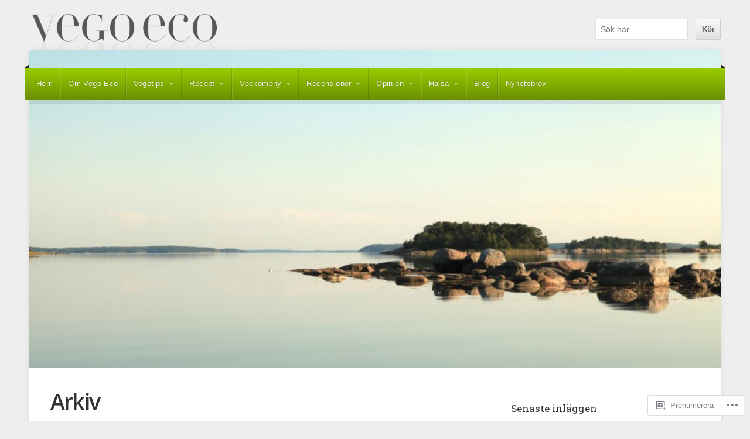

--- FILE ---
content_type: text/html; charset=UTF-8
request_url: https://vegoeco.se/tag/tidning/
body_size: 33516
content:
<!DOCTYPE html>

<html class="no-js" lang="sv-SE">

<head>

<meta charset="UTF-8">

<!-- Mobile View -->
<meta name="viewport" content="width=device-width">

<title>tidning | Vego Eco</title>

<link rel="profile" href="http://gmpg.org/xfn/11">
<link rel="pingback" href="https://vegoeco.se/xmlrpc.php">

<meta name='robots' content='max-image-preview:large' />

<!-- Async WordPress.com Remote Login -->
<script id="wpcom_remote_login_js">
var wpcom_remote_login_extra_auth = '';
function wpcom_remote_login_remove_dom_node_id( element_id ) {
	var dom_node = document.getElementById( element_id );
	if ( dom_node ) { dom_node.parentNode.removeChild( dom_node ); }
}
function wpcom_remote_login_remove_dom_node_classes( class_name ) {
	var dom_nodes = document.querySelectorAll( '.' + class_name );
	for ( var i = 0; i < dom_nodes.length; i++ ) {
		dom_nodes[ i ].parentNode.removeChild( dom_nodes[ i ] );
	}
}
function wpcom_remote_login_final_cleanup() {
	wpcom_remote_login_remove_dom_node_classes( "wpcom_remote_login_msg" );
	wpcom_remote_login_remove_dom_node_id( "wpcom_remote_login_key" );
	wpcom_remote_login_remove_dom_node_id( "wpcom_remote_login_validate" );
	wpcom_remote_login_remove_dom_node_id( "wpcom_remote_login_js" );
	wpcom_remote_login_remove_dom_node_id( "wpcom_request_access_iframe" );
	wpcom_remote_login_remove_dom_node_id( "wpcom_request_access_styles" );
}

// Watch for messages back from the remote login
window.addEventListener( "message", function( e ) {
	if ( e.origin === "https://r-login.wordpress.com" ) {
		var data = {};
		try {
			data = JSON.parse( e.data );
		} catch( e ) {
			wpcom_remote_login_final_cleanup();
			return;
		}

		if ( data.msg === 'LOGIN' ) {
			// Clean up the login check iframe
			wpcom_remote_login_remove_dom_node_id( "wpcom_remote_login_key" );

			var id_regex = new RegExp( /^[0-9]+$/ );
			var token_regex = new RegExp( /^.*|.*|.*$/ );
			if (
				token_regex.test( data.token )
				&& id_regex.test( data.wpcomid )
			) {
				// We have everything we need to ask for a login
				var script = document.createElement( "script" );
				script.setAttribute( "id", "wpcom_remote_login_validate" );
				script.src = '/remote-login.php?wpcom_remote_login=validate'
					+ '&wpcomid=' + data.wpcomid
					+ '&token=' + encodeURIComponent( data.token )
					+ '&host=' + window.location.protocol
					+ '//' + window.location.hostname
					+ '&postid=9368'
					+ '&is_singular=';
				document.body.appendChild( script );
			}

			return;
		}

		// Safari ITP, not logged in, so redirect
		if ( data.msg === 'LOGIN-REDIRECT' ) {
			window.location = 'https://wordpress.com/log-in?redirect_to=' + window.location.href;
			return;
		}

		// Safari ITP, storage access failed, remove the request
		if ( data.msg === 'LOGIN-REMOVE' ) {
			var css_zap = 'html { -webkit-transition: margin-top 1s; transition: margin-top 1s; } /* 9001 */ html { margin-top: 0 !important; } * html body { margin-top: 0 !important; } @media screen and ( max-width: 782px ) { html { margin-top: 0 !important; } * html body { margin-top: 0 !important; } }';
			var style_zap = document.createElement( 'style' );
			style_zap.type = 'text/css';
			style_zap.appendChild( document.createTextNode( css_zap ) );
			document.body.appendChild( style_zap );

			var e = document.getElementById( 'wpcom_request_access_iframe' );
			e.parentNode.removeChild( e );

			document.cookie = 'wordpress_com_login_access=denied; path=/; max-age=31536000';

			return;
		}

		// Safari ITP
		if ( data.msg === 'REQUEST_ACCESS' ) {
			console.log( 'request access: safari' );

			// Check ITP iframe enable/disable knob
			if ( wpcom_remote_login_extra_auth !== 'safari_itp_iframe' ) {
				return;
			}

			// If we are in a "private window" there is no ITP.
			var private_window = false;
			try {
				var opendb = window.openDatabase( null, null, null, null );
			} catch( e ) {
				private_window = true;
			}

			if ( private_window ) {
				console.log( 'private window' );
				return;
			}

			var iframe = document.createElement( 'iframe' );
			iframe.id = 'wpcom_request_access_iframe';
			iframe.setAttribute( 'scrolling', 'no' );
			iframe.setAttribute( 'sandbox', 'allow-storage-access-by-user-activation allow-scripts allow-same-origin allow-top-navigation-by-user-activation' );
			iframe.src = 'https://r-login.wordpress.com/remote-login.php?wpcom_remote_login=request_access&origin=' + encodeURIComponent( data.origin ) + '&wpcomid=' + encodeURIComponent( data.wpcomid );

			var css = 'html { -webkit-transition: margin-top 1s; transition: margin-top 1s; } /* 9001 */ html { margin-top: 46px !important; } * html body { margin-top: 46px !important; } @media screen and ( max-width: 660px ) { html { margin-top: 71px !important; } * html body { margin-top: 71px !important; } #wpcom_request_access_iframe { display: block; height: 71px !important; } } #wpcom_request_access_iframe { border: 0px; height: 46px; position: fixed; top: 0; left: 0; width: 100%; min-width: 100%; z-index: 99999; background: #23282d; } ';

			var style = document.createElement( 'style' );
			style.type = 'text/css';
			style.id = 'wpcom_request_access_styles';
			style.appendChild( document.createTextNode( css ) );
			document.body.appendChild( style );

			document.body.appendChild( iframe );
		}

		if ( data.msg === 'DONE' ) {
			wpcom_remote_login_final_cleanup();
		}
	}
}, false );

// Inject the remote login iframe after the page has had a chance to load
// more critical resources
window.addEventListener( "DOMContentLoaded", function( e ) {
	var iframe = document.createElement( "iframe" );
	iframe.style.display = "none";
	iframe.setAttribute( "scrolling", "no" );
	iframe.setAttribute( "id", "wpcom_remote_login_key" );
	iframe.src = "https://r-login.wordpress.com/remote-login.php"
		+ "?wpcom_remote_login=key"
		+ "&origin=aHR0cHM6Ly92ZWdvZWNvLnNl"
		+ "&wpcomid=77440499"
		+ "&time=" + Math.floor( Date.now() / 1000 );
	document.body.appendChild( iframe );
}, false );
</script>
<link rel='dns-prefetch' href='//s0.wp.com' />
<link rel='dns-prefetch' href='//fonts-api.wp.com' />
<link rel="alternate" type="application/rss+xml" title="Vego Eco &raquo; flöde" href="https://vegoeco.se/feed/" />
<link rel="alternate" type="application/rss+xml" title="Vego Eco &raquo; kommentarsflöde" href="https://vegoeco.se/comments/feed/" />
<link rel="alternate" type="application/rss+xml" title="Vego Eco &raquo; tidning taggflöde" href="https://vegoeco.se/tag/tidning/feed/" />
	<script type="text/javascript">
		/* <![CDATA[ */
		function addLoadEvent(func) {
			var oldonload = window.onload;
			if (typeof window.onload != 'function') {
				window.onload = func;
			} else {
				window.onload = function () {
					oldonload();
					func();
				}
			}
		}
		/* ]]> */
	</script>
	<link crossorigin='anonymous' rel='stylesheet' id='all-css-0-1' href='/_static/??-eJxtzEkKgDAMQNELWYMzLsSzSK0STdNiWsTbO+HO5YPPh90r7TgYDmCj8hRnZAHC1QgsJvhBr+pRqkUS+M+/8DVIZLBujHQ9kCdkDEaJ3hzR5+Pe9bbLmqrIm7Yuq+UEbtAzbA==&cssminify=yes' type='text/css' media='all' />
<style id='wp-emoji-styles-inline-css'>

	img.wp-smiley, img.emoji {
		display: inline !important;
		border: none !important;
		box-shadow: none !important;
		height: 1em !important;
		width: 1em !important;
		margin: 0 0.07em !important;
		vertical-align: -0.1em !important;
		background: none !important;
		padding: 0 !important;
	}
/*# sourceURL=wp-emoji-styles-inline-css */
</style>
<link crossorigin='anonymous' rel='stylesheet' id='all-css-2-1' href='/wp-content/plugins/gutenberg-core/v22.2.0/build/styles/block-library/style.css?m=1764855221i&cssminify=yes' type='text/css' media='all' />
<style id='wp-block-library-inline-css'>
.has-text-align-justify {
	text-align:justify;
}
.has-text-align-justify{text-align:justify;}

/*# sourceURL=wp-block-library-inline-css */
</style><style id='global-styles-inline-css'>
:root{--wp--preset--aspect-ratio--square: 1;--wp--preset--aspect-ratio--4-3: 4/3;--wp--preset--aspect-ratio--3-4: 3/4;--wp--preset--aspect-ratio--3-2: 3/2;--wp--preset--aspect-ratio--2-3: 2/3;--wp--preset--aspect-ratio--16-9: 16/9;--wp--preset--aspect-ratio--9-16: 9/16;--wp--preset--color--black: #000000;--wp--preset--color--cyan-bluish-gray: #abb8c3;--wp--preset--color--white: #ffffff;--wp--preset--color--pale-pink: #f78da7;--wp--preset--color--vivid-red: #cf2e2e;--wp--preset--color--luminous-vivid-orange: #ff6900;--wp--preset--color--luminous-vivid-amber: #fcb900;--wp--preset--color--light-green-cyan: #7bdcb5;--wp--preset--color--vivid-green-cyan: #00d084;--wp--preset--color--pale-cyan-blue: #8ed1fc;--wp--preset--color--vivid-cyan-blue: #0693e3;--wp--preset--color--vivid-purple: #9b51e0;--wp--preset--gradient--vivid-cyan-blue-to-vivid-purple: linear-gradient(135deg,rgb(6,147,227) 0%,rgb(155,81,224) 100%);--wp--preset--gradient--light-green-cyan-to-vivid-green-cyan: linear-gradient(135deg,rgb(122,220,180) 0%,rgb(0,208,130) 100%);--wp--preset--gradient--luminous-vivid-amber-to-luminous-vivid-orange: linear-gradient(135deg,rgb(252,185,0) 0%,rgb(255,105,0) 100%);--wp--preset--gradient--luminous-vivid-orange-to-vivid-red: linear-gradient(135deg,rgb(255,105,0) 0%,rgb(207,46,46) 100%);--wp--preset--gradient--very-light-gray-to-cyan-bluish-gray: linear-gradient(135deg,rgb(238,238,238) 0%,rgb(169,184,195) 100%);--wp--preset--gradient--cool-to-warm-spectrum: linear-gradient(135deg,rgb(74,234,220) 0%,rgb(151,120,209) 20%,rgb(207,42,186) 40%,rgb(238,44,130) 60%,rgb(251,105,98) 80%,rgb(254,248,76) 100%);--wp--preset--gradient--blush-light-purple: linear-gradient(135deg,rgb(255,206,236) 0%,rgb(152,150,240) 100%);--wp--preset--gradient--blush-bordeaux: linear-gradient(135deg,rgb(254,205,165) 0%,rgb(254,45,45) 50%,rgb(107,0,62) 100%);--wp--preset--gradient--luminous-dusk: linear-gradient(135deg,rgb(255,203,112) 0%,rgb(199,81,192) 50%,rgb(65,88,208) 100%);--wp--preset--gradient--pale-ocean: linear-gradient(135deg,rgb(255,245,203) 0%,rgb(182,227,212) 50%,rgb(51,167,181) 100%);--wp--preset--gradient--electric-grass: linear-gradient(135deg,rgb(202,248,128) 0%,rgb(113,206,126) 100%);--wp--preset--gradient--midnight: linear-gradient(135deg,rgb(2,3,129) 0%,rgb(40,116,252) 100%);--wp--preset--font-size--small: 13px;--wp--preset--font-size--medium: 20px;--wp--preset--font-size--large: 36px;--wp--preset--font-size--x-large: 42px;--wp--preset--font-family--albert-sans: 'Albert Sans', sans-serif;--wp--preset--font-family--alegreya: Alegreya, serif;--wp--preset--font-family--arvo: Arvo, serif;--wp--preset--font-family--bodoni-moda: 'Bodoni Moda', serif;--wp--preset--font-family--bricolage-grotesque: 'Bricolage Grotesque', sans-serif;--wp--preset--font-family--cabin: Cabin, sans-serif;--wp--preset--font-family--chivo: Chivo, sans-serif;--wp--preset--font-family--commissioner: Commissioner, sans-serif;--wp--preset--font-family--cormorant: Cormorant, serif;--wp--preset--font-family--courier-prime: 'Courier Prime', monospace;--wp--preset--font-family--crimson-pro: 'Crimson Pro', serif;--wp--preset--font-family--dm-mono: 'DM Mono', monospace;--wp--preset--font-family--dm-sans: 'DM Sans', sans-serif;--wp--preset--font-family--dm-serif-display: 'DM Serif Display', serif;--wp--preset--font-family--domine: Domine, serif;--wp--preset--font-family--eb-garamond: 'EB Garamond', serif;--wp--preset--font-family--epilogue: Epilogue, sans-serif;--wp--preset--font-family--fahkwang: Fahkwang, sans-serif;--wp--preset--font-family--figtree: Figtree, sans-serif;--wp--preset--font-family--fira-sans: 'Fira Sans', sans-serif;--wp--preset--font-family--fjalla-one: 'Fjalla One', sans-serif;--wp--preset--font-family--fraunces: Fraunces, serif;--wp--preset--font-family--gabarito: Gabarito, system-ui;--wp--preset--font-family--ibm-plex-mono: 'IBM Plex Mono', monospace;--wp--preset--font-family--ibm-plex-sans: 'IBM Plex Sans', sans-serif;--wp--preset--font-family--ibarra-real-nova: 'Ibarra Real Nova', serif;--wp--preset--font-family--instrument-serif: 'Instrument Serif', serif;--wp--preset--font-family--inter: Inter, sans-serif;--wp--preset--font-family--josefin-sans: 'Josefin Sans', sans-serif;--wp--preset--font-family--jost: Jost, sans-serif;--wp--preset--font-family--libre-baskerville: 'Libre Baskerville', serif;--wp--preset--font-family--libre-franklin: 'Libre Franklin', sans-serif;--wp--preset--font-family--literata: Literata, serif;--wp--preset--font-family--lora: Lora, serif;--wp--preset--font-family--merriweather: Merriweather, serif;--wp--preset--font-family--montserrat: Montserrat, sans-serif;--wp--preset--font-family--newsreader: Newsreader, serif;--wp--preset--font-family--noto-sans-mono: 'Noto Sans Mono', sans-serif;--wp--preset--font-family--nunito: Nunito, sans-serif;--wp--preset--font-family--open-sans: 'Open Sans', sans-serif;--wp--preset--font-family--overpass: Overpass, sans-serif;--wp--preset--font-family--pt-serif: 'PT Serif', serif;--wp--preset--font-family--petrona: Petrona, serif;--wp--preset--font-family--piazzolla: Piazzolla, serif;--wp--preset--font-family--playfair-display: 'Playfair Display', serif;--wp--preset--font-family--plus-jakarta-sans: 'Plus Jakarta Sans', sans-serif;--wp--preset--font-family--poppins: Poppins, sans-serif;--wp--preset--font-family--raleway: Raleway, sans-serif;--wp--preset--font-family--roboto: Roboto, sans-serif;--wp--preset--font-family--roboto-slab: 'Roboto Slab', serif;--wp--preset--font-family--rubik: Rubik, sans-serif;--wp--preset--font-family--rufina: Rufina, serif;--wp--preset--font-family--sora: Sora, sans-serif;--wp--preset--font-family--source-sans-3: 'Source Sans 3', sans-serif;--wp--preset--font-family--source-serif-4: 'Source Serif 4', serif;--wp--preset--font-family--space-mono: 'Space Mono', monospace;--wp--preset--font-family--syne: Syne, sans-serif;--wp--preset--font-family--texturina: Texturina, serif;--wp--preset--font-family--urbanist: Urbanist, sans-serif;--wp--preset--font-family--work-sans: 'Work Sans', sans-serif;--wp--preset--spacing--20: 0.44rem;--wp--preset--spacing--30: 0.67rem;--wp--preset--spacing--40: 1rem;--wp--preset--spacing--50: 1.5rem;--wp--preset--spacing--60: 2.25rem;--wp--preset--spacing--70: 3.38rem;--wp--preset--spacing--80: 5.06rem;--wp--preset--shadow--natural: 6px 6px 9px rgba(0, 0, 0, 0.2);--wp--preset--shadow--deep: 12px 12px 50px rgba(0, 0, 0, 0.4);--wp--preset--shadow--sharp: 6px 6px 0px rgba(0, 0, 0, 0.2);--wp--preset--shadow--outlined: 6px 6px 0px -3px rgb(255, 255, 255), 6px 6px rgb(0, 0, 0);--wp--preset--shadow--crisp: 6px 6px 0px rgb(0, 0, 0);}:where(.is-layout-flex){gap: 0.5em;}:where(.is-layout-grid){gap: 0.5em;}body .is-layout-flex{display: flex;}.is-layout-flex{flex-wrap: wrap;align-items: center;}.is-layout-flex > :is(*, div){margin: 0;}body .is-layout-grid{display: grid;}.is-layout-grid > :is(*, div){margin: 0;}:where(.wp-block-columns.is-layout-flex){gap: 2em;}:where(.wp-block-columns.is-layout-grid){gap: 2em;}:where(.wp-block-post-template.is-layout-flex){gap: 1.25em;}:where(.wp-block-post-template.is-layout-grid){gap: 1.25em;}.has-black-color{color: var(--wp--preset--color--black) !important;}.has-cyan-bluish-gray-color{color: var(--wp--preset--color--cyan-bluish-gray) !important;}.has-white-color{color: var(--wp--preset--color--white) !important;}.has-pale-pink-color{color: var(--wp--preset--color--pale-pink) !important;}.has-vivid-red-color{color: var(--wp--preset--color--vivid-red) !important;}.has-luminous-vivid-orange-color{color: var(--wp--preset--color--luminous-vivid-orange) !important;}.has-luminous-vivid-amber-color{color: var(--wp--preset--color--luminous-vivid-amber) !important;}.has-light-green-cyan-color{color: var(--wp--preset--color--light-green-cyan) !important;}.has-vivid-green-cyan-color{color: var(--wp--preset--color--vivid-green-cyan) !important;}.has-pale-cyan-blue-color{color: var(--wp--preset--color--pale-cyan-blue) !important;}.has-vivid-cyan-blue-color{color: var(--wp--preset--color--vivid-cyan-blue) !important;}.has-vivid-purple-color{color: var(--wp--preset--color--vivid-purple) !important;}.has-black-background-color{background-color: var(--wp--preset--color--black) !important;}.has-cyan-bluish-gray-background-color{background-color: var(--wp--preset--color--cyan-bluish-gray) !important;}.has-white-background-color{background-color: var(--wp--preset--color--white) !important;}.has-pale-pink-background-color{background-color: var(--wp--preset--color--pale-pink) !important;}.has-vivid-red-background-color{background-color: var(--wp--preset--color--vivid-red) !important;}.has-luminous-vivid-orange-background-color{background-color: var(--wp--preset--color--luminous-vivid-orange) !important;}.has-luminous-vivid-amber-background-color{background-color: var(--wp--preset--color--luminous-vivid-amber) !important;}.has-light-green-cyan-background-color{background-color: var(--wp--preset--color--light-green-cyan) !important;}.has-vivid-green-cyan-background-color{background-color: var(--wp--preset--color--vivid-green-cyan) !important;}.has-pale-cyan-blue-background-color{background-color: var(--wp--preset--color--pale-cyan-blue) !important;}.has-vivid-cyan-blue-background-color{background-color: var(--wp--preset--color--vivid-cyan-blue) !important;}.has-vivid-purple-background-color{background-color: var(--wp--preset--color--vivid-purple) !important;}.has-black-border-color{border-color: var(--wp--preset--color--black) !important;}.has-cyan-bluish-gray-border-color{border-color: var(--wp--preset--color--cyan-bluish-gray) !important;}.has-white-border-color{border-color: var(--wp--preset--color--white) !important;}.has-pale-pink-border-color{border-color: var(--wp--preset--color--pale-pink) !important;}.has-vivid-red-border-color{border-color: var(--wp--preset--color--vivid-red) !important;}.has-luminous-vivid-orange-border-color{border-color: var(--wp--preset--color--luminous-vivid-orange) !important;}.has-luminous-vivid-amber-border-color{border-color: var(--wp--preset--color--luminous-vivid-amber) !important;}.has-light-green-cyan-border-color{border-color: var(--wp--preset--color--light-green-cyan) !important;}.has-vivid-green-cyan-border-color{border-color: var(--wp--preset--color--vivid-green-cyan) !important;}.has-pale-cyan-blue-border-color{border-color: var(--wp--preset--color--pale-cyan-blue) !important;}.has-vivid-cyan-blue-border-color{border-color: var(--wp--preset--color--vivid-cyan-blue) !important;}.has-vivid-purple-border-color{border-color: var(--wp--preset--color--vivid-purple) !important;}.has-vivid-cyan-blue-to-vivid-purple-gradient-background{background: var(--wp--preset--gradient--vivid-cyan-blue-to-vivid-purple) !important;}.has-light-green-cyan-to-vivid-green-cyan-gradient-background{background: var(--wp--preset--gradient--light-green-cyan-to-vivid-green-cyan) !important;}.has-luminous-vivid-amber-to-luminous-vivid-orange-gradient-background{background: var(--wp--preset--gradient--luminous-vivid-amber-to-luminous-vivid-orange) !important;}.has-luminous-vivid-orange-to-vivid-red-gradient-background{background: var(--wp--preset--gradient--luminous-vivid-orange-to-vivid-red) !important;}.has-very-light-gray-to-cyan-bluish-gray-gradient-background{background: var(--wp--preset--gradient--very-light-gray-to-cyan-bluish-gray) !important;}.has-cool-to-warm-spectrum-gradient-background{background: var(--wp--preset--gradient--cool-to-warm-spectrum) !important;}.has-blush-light-purple-gradient-background{background: var(--wp--preset--gradient--blush-light-purple) !important;}.has-blush-bordeaux-gradient-background{background: var(--wp--preset--gradient--blush-bordeaux) !important;}.has-luminous-dusk-gradient-background{background: var(--wp--preset--gradient--luminous-dusk) !important;}.has-pale-ocean-gradient-background{background: var(--wp--preset--gradient--pale-ocean) !important;}.has-electric-grass-gradient-background{background: var(--wp--preset--gradient--electric-grass) !important;}.has-midnight-gradient-background{background: var(--wp--preset--gradient--midnight) !important;}.has-small-font-size{font-size: var(--wp--preset--font-size--small) !important;}.has-medium-font-size{font-size: var(--wp--preset--font-size--medium) !important;}.has-large-font-size{font-size: var(--wp--preset--font-size--large) !important;}.has-x-large-font-size{font-size: var(--wp--preset--font-size--x-large) !important;}.has-albert-sans-font-family{font-family: var(--wp--preset--font-family--albert-sans) !important;}.has-alegreya-font-family{font-family: var(--wp--preset--font-family--alegreya) !important;}.has-arvo-font-family{font-family: var(--wp--preset--font-family--arvo) !important;}.has-bodoni-moda-font-family{font-family: var(--wp--preset--font-family--bodoni-moda) !important;}.has-bricolage-grotesque-font-family{font-family: var(--wp--preset--font-family--bricolage-grotesque) !important;}.has-cabin-font-family{font-family: var(--wp--preset--font-family--cabin) !important;}.has-chivo-font-family{font-family: var(--wp--preset--font-family--chivo) !important;}.has-commissioner-font-family{font-family: var(--wp--preset--font-family--commissioner) !important;}.has-cormorant-font-family{font-family: var(--wp--preset--font-family--cormorant) !important;}.has-courier-prime-font-family{font-family: var(--wp--preset--font-family--courier-prime) !important;}.has-crimson-pro-font-family{font-family: var(--wp--preset--font-family--crimson-pro) !important;}.has-dm-mono-font-family{font-family: var(--wp--preset--font-family--dm-mono) !important;}.has-dm-sans-font-family{font-family: var(--wp--preset--font-family--dm-sans) !important;}.has-dm-serif-display-font-family{font-family: var(--wp--preset--font-family--dm-serif-display) !important;}.has-domine-font-family{font-family: var(--wp--preset--font-family--domine) !important;}.has-eb-garamond-font-family{font-family: var(--wp--preset--font-family--eb-garamond) !important;}.has-epilogue-font-family{font-family: var(--wp--preset--font-family--epilogue) !important;}.has-fahkwang-font-family{font-family: var(--wp--preset--font-family--fahkwang) !important;}.has-figtree-font-family{font-family: var(--wp--preset--font-family--figtree) !important;}.has-fira-sans-font-family{font-family: var(--wp--preset--font-family--fira-sans) !important;}.has-fjalla-one-font-family{font-family: var(--wp--preset--font-family--fjalla-one) !important;}.has-fraunces-font-family{font-family: var(--wp--preset--font-family--fraunces) !important;}.has-gabarito-font-family{font-family: var(--wp--preset--font-family--gabarito) !important;}.has-ibm-plex-mono-font-family{font-family: var(--wp--preset--font-family--ibm-plex-mono) !important;}.has-ibm-plex-sans-font-family{font-family: var(--wp--preset--font-family--ibm-plex-sans) !important;}.has-ibarra-real-nova-font-family{font-family: var(--wp--preset--font-family--ibarra-real-nova) !important;}.has-instrument-serif-font-family{font-family: var(--wp--preset--font-family--instrument-serif) !important;}.has-inter-font-family{font-family: var(--wp--preset--font-family--inter) !important;}.has-josefin-sans-font-family{font-family: var(--wp--preset--font-family--josefin-sans) !important;}.has-jost-font-family{font-family: var(--wp--preset--font-family--jost) !important;}.has-libre-baskerville-font-family{font-family: var(--wp--preset--font-family--libre-baskerville) !important;}.has-libre-franklin-font-family{font-family: var(--wp--preset--font-family--libre-franklin) !important;}.has-literata-font-family{font-family: var(--wp--preset--font-family--literata) !important;}.has-lora-font-family{font-family: var(--wp--preset--font-family--lora) !important;}.has-merriweather-font-family{font-family: var(--wp--preset--font-family--merriweather) !important;}.has-montserrat-font-family{font-family: var(--wp--preset--font-family--montserrat) !important;}.has-newsreader-font-family{font-family: var(--wp--preset--font-family--newsreader) !important;}.has-noto-sans-mono-font-family{font-family: var(--wp--preset--font-family--noto-sans-mono) !important;}.has-nunito-font-family{font-family: var(--wp--preset--font-family--nunito) !important;}.has-open-sans-font-family{font-family: var(--wp--preset--font-family--open-sans) !important;}.has-overpass-font-family{font-family: var(--wp--preset--font-family--overpass) !important;}.has-pt-serif-font-family{font-family: var(--wp--preset--font-family--pt-serif) !important;}.has-petrona-font-family{font-family: var(--wp--preset--font-family--petrona) !important;}.has-piazzolla-font-family{font-family: var(--wp--preset--font-family--piazzolla) !important;}.has-playfair-display-font-family{font-family: var(--wp--preset--font-family--playfair-display) !important;}.has-plus-jakarta-sans-font-family{font-family: var(--wp--preset--font-family--plus-jakarta-sans) !important;}.has-poppins-font-family{font-family: var(--wp--preset--font-family--poppins) !important;}.has-raleway-font-family{font-family: var(--wp--preset--font-family--raleway) !important;}.has-roboto-font-family{font-family: var(--wp--preset--font-family--roboto) !important;}.has-roboto-slab-font-family{font-family: var(--wp--preset--font-family--roboto-slab) !important;}.has-rubik-font-family{font-family: var(--wp--preset--font-family--rubik) !important;}.has-rufina-font-family{font-family: var(--wp--preset--font-family--rufina) !important;}.has-sora-font-family{font-family: var(--wp--preset--font-family--sora) !important;}.has-source-sans-3-font-family{font-family: var(--wp--preset--font-family--source-sans-3) !important;}.has-source-serif-4-font-family{font-family: var(--wp--preset--font-family--source-serif-4) !important;}.has-space-mono-font-family{font-family: var(--wp--preset--font-family--space-mono) !important;}.has-syne-font-family{font-family: var(--wp--preset--font-family--syne) !important;}.has-texturina-font-family{font-family: var(--wp--preset--font-family--texturina) !important;}.has-urbanist-font-family{font-family: var(--wp--preset--font-family--urbanist) !important;}.has-work-sans-font-family{font-family: var(--wp--preset--font-family--work-sans) !important;}
/*# sourceURL=global-styles-inline-css */
</style>

<style id='classic-theme-styles-inline-css'>
/*! This file is auto-generated */
.wp-block-button__link{color:#fff;background-color:#32373c;border-radius:9999px;box-shadow:none;text-decoration:none;padding:calc(.667em + 2px) calc(1.333em + 2px);font-size:1.125em}.wp-block-file__button{background:#32373c;color:#fff;text-decoration:none}
/*# sourceURL=/wp-includes/css/classic-themes.min.css */
</style>
<link crossorigin='anonymous' rel='stylesheet' id='all-css-4-1' href='/_static/??-eJyVj91OwzAMRl8I12pBrLtAPEvSms4sTqLapRtPT7pfJFARN5b16Rx/Ms4ZuhSNomEO08BRsUs+pG6v2FR1W9WgLDkQjPRRPWHPajcC1I6Bqk71Ab8dkgnut0YquWRnCyHUs6NAUrA1beZ+ICu6XncwOqwrudSA93kkVShTeBKwXenSH945xguFaRxc5E9nnCL+/tOfBkjy/E9xee+tcOBm0iQn+VVe6ue2bh+bZrt5/wIOhZwZ&cssminify=yes' type='text/css' media='all' />
<link rel='stylesheet' id='organization-fonts-css' href='https://fonts-api.wp.com/css?family=Roboto+Slab%3A400%2C300%7COpen+Sans%3A400%2C600%2C700%2C800%2C800italic%2C600italic%2C700italic%2C400italic%7CLora%3A400%2C400italic%2C700%2C700italic%7CDroid+Serif%3A400%2C400i%2C700%2C700i&#038;subset=latin%2Clatin-ext%2Clatin%2Clatin&#038;ver=1.0' media='all' />
<style id='jetpack_facebook_likebox-inline-css'>
.widget_facebook_likebox {
	overflow: hidden;
}

/*# sourceURL=/wp-content/mu-plugins/jetpack-plugin/sun/modules/widgets/facebook-likebox/style.css */
</style>
<link crossorigin='anonymous' rel='stylesheet' id='all-css-8-1' href='/_static/??-eJzTLy/QTc7PK0nNK9HPLdUtyClNz8wr1i9KTcrJTwcy0/WTi5G5ekCujj52Temp+bo5+cmJJZn5eSgc3bScxMwikFb7XFtDE1NLExMLc0OTLACohS2q&cssminify=yes' type='text/css' media='all' />
<style id='jetpack-global-styles-frontend-style-inline-css'>
:root { --font-headings: unset; --font-base: unset; --font-headings-default: -apple-system,BlinkMacSystemFont,"Segoe UI",Roboto,Oxygen-Sans,Ubuntu,Cantarell,"Helvetica Neue",sans-serif; --font-base-default: -apple-system,BlinkMacSystemFont,"Segoe UI",Roboto,Oxygen-Sans,Ubuntu,Cantarell,"Helvetica Neue",sans-serif;}
/*# sourceURL=jetpack-global-styles-frontend-style-inline-css */
</style>
<link crossorigin='anonymous' rel='stylesheet' id='all-css-10-1' href='/_static/??-eJyNjcsKAjEMRX/IGtQZBxfip0hMS9sxTYppGfx7H7gRN+7ugcs5sFRHKi1Ig9Jd5R6zGMyhVaTrh8G6QFHfORhYwlvw6P39PbPENZmt4G/ROQuBKWVkxxrVvuBH1lIoz2waILJekF+HUzlupnG3nQ77YZwfuRJIaQ==&cssminify=yes' type='text/css' media='all' />
<script type="text/javascript" id="wpcom-actionbar-placeholder-js-extra">
/* <![CDATA[ */
var actionbardata = {"siteID":"77440499","postID":"0","siteURL":"https://vegoeco.se","xhrURL":"https://vegoeco.se/wp-admin/admin-ajax.php","nonce":"40de9bb5a6","isLoggedIn":"","statusMessage":"","subsEmailDefault":"instantly","proxyScriptUrl":"https://s0.wp.com/wp-content/js/wpcom-proxy-request.js?m=1513050504i&amp;ver=20211021","i18n":{"followedText":"Nya inl\u00e4gg fr\u00e5n denna webbplats kommer nu visas i din \u003Ca href=\"https://wordpress.com/reader\"\u003EL\u00e4sare\u003C/a\u003E","foldBar":"Minimera detta f\u00e4lt","unfoldBar":"Expandera detta f\u00e4lt","shortLinkCopied":"Kortl\u00e4nk kopierad till urklipp."}};
//# sourceURL=wpcom-actionbar-placeholder-js-extra
/* ]]> */
</script>
<script type="text/javascript" id="jetpack-mu-wpcom-settings-js-before">
/* <![CDATA[ */
var JETPACK_MU_WPCOM_SETTINGS = {"assetsUrl":"https://s0.wp.com/wp-content/mu-plugins/jetpack-mu-wpcom-plugin/sun/jetpack_vendor/automattic/jetpack-mu-wpcom/src/build/"};
//# sourceURL=jetpack-mu-wpcom-settings-js-before
/* ]]> */
</script>
<script crossorigin='anonymous' type='text/javascript'  src='/_static/??-eJyVj0sOwjAMRC9EmwLit0CsuQD7qHUbR82ntgOU05OiIrFDXXkx783I6hGLOngBL8qyol6KSOE5lpZXKmfo6z41wFNohwQ0zqd06P9ChcOOtMAv/F0TAy4rkcBhcipQpz2+tGDwU48Jd6DrB11ocopALbJZ6M1/tSg3bDjLF3deHzbVblvtjyf7BiqFcC0='></script>
<script type="text/javascript" id="rlt-proxy-js-after">
/* <![CDATA[ */
	rltInitialize( {"token":null,"iframeOrigins":["https:\/\/widgets.wp.com"]} );
//# sourceURL=rlt-proxy-js-after
/* ]]> */
</script>
<link rel="EditURI" type="application/rsd+xml" title="RSD" href="https://vegoeco.wordpress.com/xmlrpc.php?rsd" />
<meta name="generator" content="WordPress.com" />

<!-- Jetpack Open Graph Tags -->
<meta property="og:type" content="website" />
<meta property="og:title" content="tidning &#8211; Vego Eco" />
<meta property="og:url" content="https://vegoeco.se/tag/tidning/" />
<meta property="og:site_name" content="Vego Eco" />
<meta property="og:image" content="https://secure.gravatar.com/blavatar/1e692c91d095402777d6ed83f10e6ec998a37b91ce4dcd010cd332f207af473e?s=200&#038;ts=1768707687" />
<meta property="og:image:width" content="200" />
<meta property="og:image:height" content="200" />
<meta property="og:image:alt" content="" />
<meta property="og:locale" content="sv_SE" />
<meta name="twitter:creator" content="@vegoeco" />
<meta name="twitter:site" content="@vegoeco" />

<!-- End Jetpack Open Graph Tags -->
<link rel="shortcut icon" type="image/x-icon" href="https://secure.gravatar.com/blavatar/1e692c91d095402777d6ed83f10e6ec998a37b91ce4dcd010cd332f207af473e?s=32" sizes="16x16" />
<link rel="icon" type="image/x-icon" href="https://secure.gravatar.com/blavatar/1e692c91d095402777d6ed83f10e6ec998a37b91ce4dcd010cd332f207af473e?s=32" sizes="16x16" />
<link rel="apple-touch-icon" href="https://secure.gravatar.com/blavatar/1e692c91d095402777d6ed83f10e6ec998a37b91ce4dcd010cd332f207af473e?s=114" />
<link rel='openid.server' href='https://vegoeco.se/?openidserver=1' />
<link rel='openid.delegate' href='https://vegoeco.se/' />
<link rel="search" type="application/opensearchdescription+xml" href="https://vegoeco.se/osd.xml" title="Vego Eco" />
<link rel="search" type="application/opensearchdescription+xml" href="https://s1.wp.com/opensearch.xml" title="WordPress.com" />
		<style type="text/css">
			.recentcomments a {
				display: inline !important;
				padding: 0 !important;
				margin: 0 !important;
			}

			table.recentcommentsavatartop img.avatar, table.recentcommentsavatarend img.avatar {
				border: 0px;
				margin: 0;
			}

			table.recentcommentsavatartop a, table.recentcommentsavatarend a {
				border: 0px !important;
				background-color: transparent !important;
			}

			td.recentcommentsavatarend, td.recentcommentsavatartop {
				padding: 0px 0px 1px 0px;
				margin: 0px;
			}

			td.recentcommentstextend {
				border: none !important;
				padding: 0px 0px 2px 10px;
			}

			.rtl td.recentcommentstextend {
				padding: 0px 10px 2px 0px;
			}

			td.recentcommentstexttop {
				border: none;
				padding: 0px 0px 0px 10px;
			}

			.rtl td.recentcommentstexttop {
				padding: 0px 10px 0px 0px;
			}
		</style>
		<meta name="description" content="Inlägg om tidning skrivna av vegoeco" />
	<style type="text/css" id="organization-header-css">
			.site-header {
			background: url(https://vegoeco.se/wp-content/uploads/2015/04/cropped-header-e1428243665929.jpg) no-repeat scroll top;
			background-size: 1600px auto;
		}
		</style>
<link crossorigin='anonymous' rel='stylesheet' id='all-css-0-3' href='/_static/??-eJylkNkKwkAMRX/IGuqC+iB+ikynYUibWZhkKP17K274Ilrf7gmXwyUwpMrGoBgUfKkSF0dBoENNxvZ3BikBzhQsNBxtLyADJcxLK7KArwU+toVRwJociyA/O4/DTN9ArUMVmGpqXDb+lf40akxVijIl0ZHxR9vtYYW4nbARmykpxan7RktPYeZMJca2coYZ8/iJrv6TP9a77fqwrzf1qrsAHSS/iQ==&cssminify=yes' type='text/css' media='all' />
</head>

<body class="archive tag tag-tidning tag-609091 custom-background wp-theme-premiumorganization customizer-styles-applied organization-right-sidebar organization-sidebar-active jetpack-reblog-enabled custom-colors">

<!-- BEGIN #wrap -->
<div id="wrap">

	<!-- BEGIN #header -->
	<div id="header">

		<!-- BEGIN .row -->
		<div class="row">

			<div class="site-info">

				<!-- BEGIN .logo -->
				<div class="logo">

											<h1 id="custom-header"><a href="https://vegoeco.se/"><img src="https://vegoeco.files.wordpress.com/2015/04/vego-eco4-e1428258077881.png?w=720&#038;h=120&#038;crop=1" alt="Vego Eco" />Vego Eco</a></h1>
					
				<!-- END .logo -->
				</div>

				<div class="header-search">
					<form method="get" id="searchform" action="https://vegoeco.se/">
						<input type="search" class="search-field" placeholder="Sök här" value="" name="s" title="Sök">
						<input type="submit" id="searchsubmit" value='Kör' />
					</form>
				</div>

			</div>

		<!-- END .row -->
		</div>

		<!-- BEGIN .row -->
		<div class="row">

			<!-- BEGIN #navigation -->
			<nav id="navigation" class="navigation-main" role="navigation">

				<h1 class="menu-toggle">Meny</h1>

				<div class="menu-container"><ul id="menu-meny-1" class="menu"><li id="menu-item-3164" class="menu-item menu-item-type-custom menu-item-object-custom menu-item-3164"><a href="https://vegoeco.wordpress.com/">Hem</a></li>
<li id="menu-item-21638" class="menu-item menu-item-type-post_type menu-item-object-page menu-item-21638"><a href="https://vegoeco.se/om-vego/">Om Vego Eco</a></li>
<li id="menu-item-21632" class="menu-item menu-item-type-post_type menu-item-object-page menu-item-has-children menu-item-21632"><a href="https://vegoeco.se/vegotips/">Vegotips</a>
<ul class="sub-menu">
	<li id="menu-item-21639" class="menu-item menu-item-type-post_type menu-item-object-page menu-item-21639"><a href="https://vegoeco.se/vegetariska-alternativ/">Vegetariska alternativ</a></li>
	<li id="menu-item-21636" class="menu-item menu-item-type-post_type menu-item-object-page menu-item-21636"><a href="https://vegoeco.se/lankar-info/">Länkar &amp; info</a></li>
</ul>
</li>
<li id="menu-item-4515" class="menu-item menu-item-type-post_type menu-item-object-page menu-item-has-children menu-item-4515"><a href="https://vegoeco.se/recept/">Recept</a>
<ul class="sub-menu">
	<li id="menu-item-4551" class="menu-item menu-item-type-custom menu-item-object-custom menu-item-4551"><a href="https://vegoeco.wordpress.com/category/recept-2/">Alla</a></li>
	<li id="menu-item-4517" class="menu-item menu-item-type-taxonomy menu-item-object-category menu-item-has-children menu-item-4517"><a href="https://vegoeco.se/category/recept-2/baka-recept/">Baka</a>
	<ul class="sub-menu">
		<li id="menu-item-4609" class="menu-item menu-item-type-taxonomy menu-item-object-category menu-item-4609"><a href="https://vegoeco.se/category/recept-2/baka-recept/bullar-baka/">Bullar</a></li>
		<li id="menu-item-4518" class="menu-item menu-item-type-taxonomy menu-item-object-category menu-item-has-children menu-item-4518"><a href="https://vegoeco.se/category/recept-2/baka-recept/brod-recept/">Bröd</a>
		<ul class="sub-menu">
			<li id="menu-item-4610" class="menu-item menu-item-type-taxonomy menu-item-object-category menu-item-4610"><a href="https://vegoeco.se/category/recept-2/baka-recept/hart-brod-baka/">Hårt bröd</a></li>
			<li id="menu-item-4611" class="menu-item menu-item-type-taxonomy menu-item-object-category menu-item-4611"><a href="https://vegoeco.se/category/recept-2/baka-recept/jasa-over-natten-baka/">Jäsa över natten</a></li>
			<li id="menu-item-4639" class="menu-item menu-item-type-taxonomy menu-item-object-category menu-item-4639"><a href="https://vegoeco.se/category/recept-2/baka-recept/mjukt-brod/">Mjukt bröd</a></li>
			<li id="menu-item-4614" class="menu-item menu-item-type-taxonomy menu-item-object-category menu-item-4614"><a href="https://vegoeco.se/category/recept-2/baka-recept/surdeg-baka/">Surdeg</a></li>
		</ul>
</li>
		<li id="menu-item-4612" class="menu-item menu-item-type-taxonomy menu-item-object-category menu-item-4612"><a href="https://vegoeco.se/category/recept-2/baka-recept/kakor-baka/">Kakor</a></li>
		<li id="menu-item-4700" class="menu-item menu-item-type-taxonomy menu-item-object-category menu-item-4700"><a href="https://vegoeco.se/category/recept-2/baka-recept/mjuka-kakor-muffins/">Mjuka kakor &amp; muffins</a></li>
		<li id="menu-item-7582" class="menu-item menu-item-type-taxonomy menu-item-object-category menu-item-7582"><a href="https://vegoeco.se/category/recept-2/baka-recept/paj-baka/">Paj</a></li>
		<li id="menu-item-4613" class="menu-item menu-item-type-taxonomy menu-item-object-category menu-item-4613"><a href="https://vegoeco.se/category/recept-2/baka-recept/semlor-baka/">Semlor</a></li>
		<li id="menu-item-4615" class="menu-item menu-item-type-taxonomy menu-item-object-category menu-item-4615"><a href="https://vegoeco.se/category/recept-2/baka-recept/tartor/">Tårtor</a></li>
	</ul>
</li>
	<li id="menu-item-4625" class="menu-item menu-item-type-taxonomy menu-item-object-category menu-item-has-children menu-item-4625"><a href="https://vegoeco.se/category/recept-2/lunch-middag/">Lunch / middag</a>
	<ul class="sub-menu">
		<li id="menu-item-4626" class="menu-item menu-item-type-taxonomy menu-item-object-category menu-item-4626"><a href="https://vegoeco.se/category/recept-2/lunch-middag/biff-recept/">Biff</a></li>
		<li id="menu-item-4627" class="menu-item menu-item-type-taxonomy menu-item-object-category menu-item-4627"><a href="https://vegoeco.se/category/recept-2/lunch-middag/bulgur-lunch-middag/">Bulgur</a></li>
		<li id="menu-item-4628" class="menu-item menu-item-type-taxonomy menu-item-object-category menu-item-4628"><a href="https://vegoeco.se/category/recept-2/lunch-middag/couscous-lunch-middag/">Couscous</a></li>
		<li id="menu-item-4629" class="menu-item menu-item-type-taxonomy menu-item-object-category menu-item-4629"><a href="https://vegoeco.se/category/recept-2/lunch-middag/lasagne-lunch-middag/">Lasagne</a></li>
		<li id="menu-item-4630" class="menu-item menu-item-type-taxonomy menu-item-object-category menu-item-4630"><a href="https://vegoeco.se/category/recept-2/lunch-middag/paj-lunch-middag/">Paj</a></li>
		<li id="menu-item-4631" class="menu-item menu-item-type-taxonomy menu-item-object-category menu-item-4631"><a href="https://vegoeco.se/category/recept-2/lunch-middag/pasta-lunch-middag/">Pasta</a></li>
		<li id="menu-item-4632" class="menu-item menu-item-type-taxonomy menu-item-object-category menu-item-4632"><a href="https://vegoeco.se/category/recept-2/lunch-middag/potatis-lunch-middag/">Potatis</a></li>
		<li id="menu-item-4633" class="menu-item menu-item-type-taxonomy menu-item-object-category menu-item-4633"><a href="https://vegoeco.se/category/recept-2/lunch-middag/ris-lunch-middag/">Ris</a></li>
		<li id="menu-item-4634" class="menu-item menu-item-type-taxonomy menu-item-object-category menu-item-4634"><a href="https://vegoeco.se/category/recept-2/lunch-middag/sallad-lunch-middag/">Sallad</a></li>
		<li id="menu-item-4635" class="menu-item menu-item-type-taxonomy menu-item-object-category menu-item-4635"><a href="https://vegoeco.se/category/recept-2/lunch-middag/soppa-lunch-middag/">Soppa</a></li>
	</ul>
</li>
	<li id="menu-item-4616" class="menu-item menu-item-type-taxonomy menu-item-object-category menu-item-4616"><a href="https://vegoeco.se/category/recept-2/frukost-recept/">Frukost</a></li>
	<li id="menu-item-4617" class="menu-item menu-item-type-taxonomy menu-item-object-category menu-item-4617"><a href="https://vegoeco.se/category/recept-2/glass-recept/">Glass</a></li>
	<li id="menu-item-4618" class="menu-item menu-item-type-taxonomy menu-item-object-category menu-item-4618"><a href="https://vegoeco.se/category/recept-2/glutenfritt/">Glutenfritt</a></li>
	<li id="menu-item-4620" class="menu-item menu-item-type-taxonomy menu-item-object-category menu-item-4620"><a href="https://vegoeco.se/category/recept-2/grilla-recept/">Grilla</a></li>
	<li id="menu-item-4621" class="menu-item menu-item-type-taxonomy menu-item-object-category menu-item-has-children menu-item-4621"><a href="https://vegoeco.se/category/recept-2/hogtider/">Högtider</a>
	<ul class="sub-menu">
		<li id="menu-item-4622" class="menu-item menu-item-type-taxonomy menu-item-object-category menu-item-4622"><a href="https://vegoeco.se/category/recept-2/hogtider/jul-hogtider/">Jul</a></li>
		<li id="menu-item-4623" class="menu-item menu-item-type-taxonomy menu-item-object-category menu-item-4623"><a href="https://vegoeco.se/category/recept-2/hogtider/midsommar-hogtider/">Midsommar</a></li>
		<li id="menu-item-4624" class="menu-item menu-item-type-taxonomy menu-item-object-category menu-item-4624"><a href="https://vegoeco.se/category/recept-2/hogtider/pask-hogtider/">Påsk</a></li>
	</ul>
</li>
	<li id="menu-item-4636" class="menu-item menu-item-type-taxonomy menu-item-object-category menu-item-4636"><a href="https://vegoeco.se/category/recept-2/raw-recept/">Raw</a></li>
	<li id="menu-item-4638" class="menu-item menu-item-type-taxonomy menu-item-object-category menu-item-4638"><a href="https://vegoeco.se/category/recept-2/smootie/">Smootie</a></li>
	<li id="menu-item-4520" class="menu-item menu-item-type-taxonomy menu-item-object-category menu-item-has-children menu-item-4520"><a href="https://vegoeco.se/category/recept-2/tillbehor-recept/">Tillbehör</a>
	<ul class="sub-menu">
		<li id="menu-item-4640" class="menu-item menu-item-type-taxonomy menu-item-object-category menu-item-4640"><a href="https://vegoeco.se/category/recept-2/marmelad/">Marmelad</a></li>
		<li id="menu-item-4637" class="menu-item menu-item-type-taxonomy menu-item-object-category menu-item-4637"><a href="https://vegoeco.se/category/recept-2/sas-recept/">Sås</a></li>
		<li id="menu-item-4649" class="menu-item menu-item-type-taxonomy menu-item-object-category menu-item-4649"><a href="https://vegoeco.se/category/recept-2/ovrigt/">Övrigt</a></li>
	</ul>
</li>
</ul>
</li>
<li id="menu-item-11701" class="menu-item menu-item-type-post_type menu-item-object-page menu-item-has-children menu-item-11701"><a href="https://vegoeco.se/veckomeny/">Veckomeny</a>
<ul class="sub-menu">
	<li id="menu-item-12341" class="menu-item menu-item-type-post_type menu-item-object-post menu-item-12341"><a href="https://vegoeco.se/2017/10/29/veckomeny-30-oktober/">Veckomeny 30 oktober</a></li>
	<li id="menu-item-12300" class="menu-item menu-item-type-post_type menu-item-object-post menu-item-12300"><a href="https://vegoeco.se/2017/10/22/veckomeny-23-oktober/">Veckomeny 23 oktober</a></li>
	<li id="menu-item-12270" class="menu-item menu-item-type-post_type menu-item-object-post menu-item-12270"><a href="https://vegoeco.se/2017/10/15/veckomeny-16-oktober/">Veckomeny 16 oktober</a></li>
	<li id="menu-item-12220" class="menu-item menu-item-type-post_type menu-item-object-post menu-item-12220"><a href="https://vegoeco.se/2017/10/08/veckomeny-9-oktober/">Veckomeny 9 oktober</a></li>
	<li id="menu-item-12191" class="menu-item menu-item-type-post_type menu-item-object-post menu-item-12191"><a href="https://vegoeco.se/2017/10/01/veckomeny-2-oktober/">Veckomeny 2 oktober</a></li>
	<li id="menu-item-12166" class="menu-item menu-item-type-post_type menu-item-object-post menu-item-12166"><a href="https://vegoeco.se/2017/09/24/veckomeny-25-september/">Veckomeny 25 september</a></li>
	<li id="menu-item-12125" class="menu-item menu-item-type-post_type menu-item-object-post menu-item-12125"><a href="https://vegoeco.se/2017/09/17/veckomeny-18-september/">Veckomeny 18 september</a></li>
	<li id="menu-item-12099" class="menu-item menu-item-type-post_type menu-item-object-post menu-item-12099"><a href="https://vegoeco.se/2017/09/10/veckomeny-11-september/">Veckomeny 11 september</a></li>
	<li id="menu-item-12079" class="menu-item menu-item-type-post_type menu-item-object-post menu-item-12079"><a href="https://vegoeco.se/2017/09/03/veckomeny-4-september/">Veckomeny 4 september</a></li>
	<li id="menu-item-12039" class="menu-item menu-item-type-post_type menu-item-object-post menu-item-12039"><a href="https://vegoeco.se/2017/08/27/veckomeny-28-augusti/">Veckomeny 28 augusti</a></li>
	<li id="menu-item-12019" class="menu-item menu-item-type-post_type menu-item-object-post menu-item-12019"><a href="https://vegoeco.se/2017/08/20/veckomeny-21-augusti/">Veckomeny 21 augusti</a></li>
	<li id="menu-item-11952" class="menu-item menu-item-type-post_type menu-item-object-post menu-item-11952"><a href="https://vegoeco.se/2017/08/13/veckomeny-14-augusti/">Veckomeny 14 augusti</a></li>
	<li id="menu-item-11911" class="menu-item menu-item-type-post_type menu-item-object-post menu-item-11911"><a href="https://vegoeco.se/2017/08/06/veckomeny-7-augusti/">Veckomeny 7 augusti</a></li>
	<li id="menu-item-11891" class="menu-item menu-item-type-post_type menu-item-object-post menu-item-11891"><a href="https://vegoeco.se/2017/07/30/veckomeny-31-juli/">Veckomeny 31 juli</a></li>
	<li id="menu-item-11883" class="menu-item menu-item-type-post_type menu-item-object-post menu-item-11883"><a href="https://vegoeco.se/2017/07/23/veckomeny-24-juli/">Veckomeny 24 juli</a></li>
	<li id="menu-item-11836" class="menu-item menu-item-type-post_type menu-item-object-post menu-item-11836"><a href="https://vegoeco.se/2017/07/16/veckomeny-17-juli/">Veckomeny 17 juli</a></li>
	<li id="menu-item-11821" class="menu-item menu-item-type-post_type menu-item-object-post menu-item-11821"><a href="https://vegoeco.se/2017/07/09/veckomeny-10-juli/">Veckomeny 10 juli</a></li>
	<li id="menu-item-11768" class="menu-item menu-item-type-post_type menu-item-object-post menu-item-11768"><a href="https://vegoeco.se/2017/07/02/veckomeny-3-juli/">Veckomeny 3 juli</a></li>
	<li id="menu-item-11726" class="menu-item menu-item-type-post_type menu-item-object-post menu-item-11726"><a href="https://vegoeco.se/2017/06/25/veckomeny-26-juni/">Veckomeny 26 juni</a></li>
	<li id="menu-item-11704" class="menu-item menu-item-type-post_type menu-item-object-post menu-item-11704"><a href="https://vegoeco.se/2017/06/18/veckomeny-19-juni/">Veckomeny 19 juni</a></li>
</ul>
</li>
<li id="menu-item-4511" class="menu-item menu-item-type-taxonomy menu-item-object-category menu-item-has-children menu-item-4511"><a href="https://vegoeco.se/category/recensioner/">Recensioner</a>
<ul class="sub-menu">
	<li id="menu-item-4513" class="menu-item menu-item-type-taxonomy menu-item-object-category menu-item-4513"><a href="https://vegoeco.se/category/recensioner/bocker-recensioner/">Böcker</a></li>
	<li id="menu-item-4512" class="menu-item menu-item-type-taxonomy menu-item-object-category menu-item-4512"><a href="https://vegoeco.se/category/recensioner/film-recensioner/">Film</a></li>
	<li id="menu-item-12156" class="menu-item menu-item-type-taxonomy menu-item-object-category menu-item-12156"><a href="https://vegoeco.se/category/recensioner/radio-pod/">Radio / pod</a></li>
	<li id="menu-item-12157" class="menu-item menu-item-type-taxonomy menu-item-object-category menu-item-12157"><a href="https://vegoeco.se/category/recensioner/restaurang/">Restaurang</a></li>
	<li id="menu-item-4648" class="menu-item menu-item-type-taxonomy menu-item-object-category menu-item-4648"><a href="https://vegoeco.se/category/recensioner/tidning-magasin/">Tidning / magasin</a></li>
	<li id="menu-item-4514" class="menu-item menu-item-type-taxonomy menu-item-object-category menu-item-4514"><a href="https://vegoeco.se/category/recensioner/tv-recensioner/">TV</a></li>
</ul>
</li>
<li id="menu-item-4600" class="menu-item menu-item-type-taxonomy menu-item-object-category menu-item-has-children menu-item-4600"><a href="https://vegoeco.se/category/opinion/">Opinion</a>
<ul class="sub-menu">
	<li id="menu-item-4605" class="menu-item menu-item-type-taxonomy menu-item-object-category menu-item-4605"><a href="https://vegoeco.se/category/opinion/debatt/">Debatt</a></li>
	<li id="menu-item-4647" class="menu-item menu-item-type-taxonomy menu-item-object-category menu-item-4647"><a href="https://vegoeco.se/category/opinion/djurratt/">Djurrätt</a></li>
	<li id="menu-item-4607" class="menu-item menu-item-type-taxonomy menu-item-object-category menu-item-4607"><a href="https://vegoeco.se/category/opinion/kronikor/">Krönikor</a></li>
	<li id="menu-item-8033" class="menu-item menu-item-type-taxonomy menu-item-object-category menu-item-8033"><a href="https://vegoeco.se/category/miljo/">Miljö</a></li>
	<li id="menu-item-4651" class="menu-item menu-item-type-taxonomy menu-item-object-category menu-item-4651"><a href="https://vegoeco.se/category/vegan/">Vegan</a></li>
</ul>
</li>
<li id="menu-item-11040" class="menu-item menu-item-type-taxonomy menu-item-object-category menu-item-has-children menu-item-11040"><a href="https://vegoeco.se/category/halsa/">Hälsa</a>
<ul class="sub-menu">
	<li id="menu-item-11039" class="menu-item menu-item-type-taxonomy menu-item-object-category menu-item-has-children menu-item-11039"><a href="https://vegoeco.se/category/halsa/barn/">Barn</a>
	<ul class="sub-menu">
		<li id="menu-item-4602" class="menu-item menu-item-type-taxonomy menu-item-object-category menu-item-4602"><a href="https://vegoeco.se/category/halsa/barn/forskola-barn/">Förskola</a></li>
		<li id="menu-item-4604" class="menu-item menu-item-type-taxonomy menu-item-object-category menu-item-4604"><a href="https://vegoeco.se/category/halsa/barn/skola-barn/">Skola</a></li>
		<li id="menu-item-4603" class="menu-item menu-item-type-taxonomy menu-item-object-category menu-item-4603"><a href="https://vegoeco.se/category/halsa/barn/kost/">Kost</a></li>
	</ul>
</li>
	<li id="menu-item-11038" class="menu-item menu-item-type-taxonomy menu-item-object-category menu-item-11038"><a href="https://vegoeco.se/category/halsa/hudvard/">Hudvård</a></li>
</ul>
</li>
<li id="menu-item-3190" class="menu-item menu-item-type-post_type menu-item-object-page current_page_parent menu-item-3190"><a href="https://vegoeco.se/blog/">Blog</a></li>
<li id="menu-item-11939" class="menu-item menu-item-type-post_type menu-item-object-page menu-item-11939"><a href="https://vegoeco.se/nyhetsbrev/">Nyhetsbrev</a></li>
</ul></div>
				<span class="corner-left"></span>
				<span class="corner-right"></span>

			</nav><!-- END #navigation -->

		<!-- END .row -->
		</div>

	<!-- END #header -->
	</div>

<!-- BEGIN .container -->
<div class="container">

			<div class="feature-img page"><img src="https://vegoeco.se/wp-content/uploads/2015/04/cropped-header-e1428243665929.jpg" height="450" width="980" alt="Vego Eco" /></div>
	
	<!-- BEGIN .row -->
	<div class="row">

	
		<!-- BEGIN .eight columns -->
		<div class="eight columns">

			<!-- BEGIN #postarea -->
			<div id="postarea">

				
<h1 class="headline">
	Arkiv</h1>

<hr />


<!-- BEGIN .post class -->
<div class="post-holder post-9368 post type-post status-publish format-standard has-post-thumbnail hentry category-kronikor category-vegan tag-halsa tag-middag tag-miljo-2 tag-minnesvart tag-personligt tag-restaurang tag-tidning tag-vegan-2 tag-vegetarisk" id="post-9368">

	<div class="blog-icon align-right">
		<i class="fa fa-pencil"></i>
	</div>

	<h2 class="headline"><a href="https://vegoeco.se/2016/01/08/mer-vegetariskt-restaurangutbud/" rel="bookmark">Mer vegetariskt restaurangutbud</a></h2>

	<div class="post-author">
		<p class="align-left"><i class="fa fa-clock-o"></i>&nbsp;&nbsp;<span class="posted-on">Publicerad den <a href="https://vegoeco.se/2016/01/08/mer-vegetariskt-restaurangutbud/" title="08:57" rel="bookmark"><time class="entry-date published" datetime="2016-01-08T20:57:17+01:00">8 januari, 2016</time></a></span><span class="byline"> av <span class="author vcard"><a class="url fn n" href="https://vegoeco.se/author/vegoeco/" title="Visa alla inlägg av vegoeco">vegoeco</a></span></span></p>
					<p class="align-right"><i class="fa fa-comment"></i>&nbsp;&nbsp;<a href="https://vegoeco.se/2016/01/08/mer-vegetariskt-restaurangutbud/#respond">Lämna en kommentar</a></p>
			</div>

			<a class="feature-img" href="https://vegoeco.se/2016/01/08/mer-vegetariskt-restaurangutbud/" rel="bookmark"><img width="980" height="460" src="https://vegoeco.se/wp-content/uploads/2016/01/vegetarisk-matlagning-e1452281760957.jpg?w=980&amp;h=460&amp;crop=1" class="attachment-organization-featured-medium size-organization-featured-medium wp-post-image" alt="" decoding="async" srcset="https://vegoeco.se/wp-content/uploads/2016/01/vegetarisk-matlagning-e1452281760957.jpg 980w, https://vegoeco.se/wp-content/uploads/2016/01/vegetarisk-matlagning-e1452281760957.jpg?w=150&amp;h=70&amp;crop=1 150w, https://vegoeco.se/wp-content/uploads/2016/01/vegetarisk-matlagning-e1452281760957.jpg?w=300&amp;h=141&amp;crop=1 300w, https://vegoeco.se/wp-content/uploads/2016/01/vegetarisk-matlagning-e1452281760957.jpg?w=768&amp;h=360&amp;crop=1 768w" sizes="(max-width: 980px) 100vw, 980px" data-attachment-id="9387" data-permalink="https://vegoeco.se/2016/01/08/mer-vegetariskt-restaurangutbud/vegetarisk-matlagning/" data-orig-file="https://vegoeco.se/wp-content/uploads/2016/01/vegetarisk-matlagning-e1452281760957.jpg" data-orig-size="980,460" data-comments-opened="1" data-image-meta="{&quot;aperture&quot;:&quot;0&quot;,&quot;credit&quot;:&quot;&quot;,&quot;camera&quot;:&quot;&quot;,&quot;caption&quot;:&quot;&quot;,&quot;created_timestamp&quot;:&quot;0&quot;,&quot;copyright&quot;:&quot;&quot;,&quot;focal_length&quot;:&quot;0&quot;,&quot;iso&quot;:&quot;0&quot;,&quot;shutter_speed&quot;:&quot;0&quot;,&quot;title&quot;:&quot;&quot;,&quot;orientation&quot;:&quot;0&quot;}" data-image-title="Vegetarisk matlagning" data-image-description="" data-image-caption="" data-medium-file="https://vegoeco.se/wp-content/uploads/2016/01/vegetarisk-matlagning-e1452281760957.jpg?w=300" data-large-file="https://vegoeco.se/wp-content/uploads/2016/01/vegetarisk-matlagning-e1452281760957.jpg?w=604" /></a>
	
	<p>Idag fick man mitt i denna mörka tid en glädjande sak att läsa om när man öppnade tidningen. DN uppmärksammar på flera sidor hur restauranger runt om i Stockholm börjat erbjuda mer vegetarisk kost. Vegovärlden har gått bananas och delat hej&#8230;</p>

	<a class="button more-link" href="https://vegoeco.se/2016/01/08/mer-vegetariskt-restaurangutbud/">Läs mer</a>

	
	<!-- BEGIN .post-meta -->
	<div class="post-meta">
		<p><i class="fa fa-reorder"></i> &nbsp;Kategori: <a href="https://vegoeco.se/category/opinion/kronikor/" rel="category tag">Krönikor</a>, <a href="https://vegoeco.se/category/vegan/" rel="category tag">Vegan</a> &nbsp; &nbsp;
				<i class="fa fa-tags"></i> &nbsp;Etiketter: <a href="https://vegoeco.se/tag/halsa/" rel="tag">Hälsa</a>, <a href="https://vegoeco.se/tag/middag/" rel="tag">middag</a>, <a href="https://vegoeco.se/tag/miljo-2/" rel="tag">miljö</a>, <a href="https://vegoeco.se/tag/minnesvart/" rel="tag">minnesvärt</a>, <a href="https://vegoeco.se/tag/personligt/" rel="tag">personligt</a>, <a href="https://vegoeco.se/tag/restaurang/" rel="tag">Restaurang</a>, <a href="https://vegoeco.se/tag/tidning/" rel="tag">tidning</a>, <a href="https://vegoeco.se/tag/vegan-2/" rel="tag">vegan</a>, <a href="https://vegoeco.se/tag/vegetarisk/" rel="tag">vegetarisk</a></p>
	<!-- END .post-meta -->
	</div>

	
<!-- END .post class -->
</div>


<!-- BEGIN .post class -->
<div class="post-holder post-9278 post type-post status-publish format-standard has-post-thumbnail hentry category-djurratt category-kronikor category-vegan tag-bocker tag-djur tag-minnesvart tag-recension tag-tidning tag-vegan-2" id="post-9278">

	<div class="blog-icon align-right">
		<i class="fa fa-pencil"></i>
	</div>

	<h2 class="headline"><a href="https://vegoeco.se/2015/12/20/grisen-det-fortryckta-djuret/" rel="bookmark">Grisen &#8211; det förtryckta&nbsp;djuret</a></h2>

	<div class="post-author">
		<p class="align-left"><i class="fa fa-clock-o"></i>&nbsp;&nbsp;<span class="posted-on">Publicerad den <a href="https://vegoeco.se/2015/12/20/grisen-det-fortryckta-djuret/" title="08:14" rel="bookmark"><time class="entry-date published" datetime="2015-12-20T08:14:21+01:00">20 december, 2015</time></a></span><span class="byline"> av <span class="author vcard"><a class="url fn n" href="https://vegoeco.se/author/vegoeco/" title="Visa alla inlägg av vegoeco">vegoeco</a></span></span></p>
					<p class="align-right"><i class="fa fa-comment"></i>&nbsp;&nbsp;<a href="https://vegoeco.se/2015/12/20/grisen-det-fortryckta-djuret/#respond">Lämna en kommentar</a></p>
			</div>

			<a class="feature-img" href="https://vegoeco.se/2015/12/20/grisen-det-fortryckta-djuret/" rel="bookmark"><img width="980" height="460" src="https://vegoeco.se/wp-content/uploads/2015/12/griskultingar-e1450594772888.jpg?w=980&amp;h=460&amp;crop=1" class="attachment-organization-featured-medium size-organization-featured-medium wp-post-image" alt="" decoding="async" loading="lazy" srcset="https://vegoeco.se/wp-content/uploads/2015/12/griskultingar-e1450594772888.jpg 980w, https://vegoeco.se/wp-content/uploads/2015/12/griskultingar-e1450594772888.jpg?w=150&amp;h=70&amp;crop=1 150w, https://vegoeco.se/wp-content/uploads/2015/12/griskultingar-e1450594772888.jpg?w=300&amp;h=141&amp;crop=1 300w, https://vegoeco.se/wp-content/uploads/2015/12/griskultingar-e1450594772888.jpg?w=768&amp;h=360&amp;crop=1 768w" sizes="(max-width: 980px) 100vw, 980px" data-attachment-id="9279" data-permalink="https://vegoeco.se/2015/12/20/grisen-det-fortryckta-djuret/griskultingar/" data-orig-file="https://vegoeco.se/wp-content/uploads/2015/12/griskultingar-e1450594772888.jpg" data-orig-size="980,460" data-comments-opened="1" data-image-meta="{&quot;aperture&quot;:&quot;0&quot;,&quot;credit&quot;:&quot;&quot;,&quot;camera&quot;:&quot;&quot;,&quot;caption&quot;:&quot;&quot;,&quot;created_timestamp&quot;:&quot;0&quot;,&quot;copyright&quot;:&quot;&quot;,&quot;focal_length&quot;:&quot;0&quot;,&quot;iso&quot;:&quot;0&quot;,&quot;shutter_speed&quot;:&quot;0&quot;,&quot;title&quot;:&quot;&quot;,&quot;orientation&quot;:&quot;0&quot;}" data-image-title="Griskultingar" data-image-description="" data-image-caption="" data-medium-file="https://vegoeco.se/wp-content/uploads/2015/12/griskultingar-e1450594772888.jpg?w=300" data-large-file="https://vegoeco.se/wp-content/uploads/2015/12/griskultingar-e1450594772888.jpg?w=604" /></a>
	
	<p>Grisen är en självklar plats på mångas bord, att ätas i olika former, ett djur att förtrycka. Rent allmänt ett djur som förnedras i vårt vardagliga tal. Dessa saker och mer därtill reflekterar Aase Berg över en mycket läsvärd recension som går&#8230;</p>

	<a class="button more-link" href="https://vegoeco.se/2015/12/20/grisen-det-fortryckta-djuret/">Läs mer</a>

	
	<!-- BEGIN .post-meta -->
	<div class="post-meta">
		<p><i class="fa fa-reorder"></i> &nbsp;Kategori: <a href="https://vegoeco.se/category/opinion/djurratt/" rel="category tag">Djurrätt</a>, <a href="https://vegoeco.se/category/opinion/kronikor/" rel="category tag">Krönikor</a>, <a href="https://vegoeco.se/category/vegan/" rel="category tag">Vegan</a> &nbsp; &nbsp;
				<i class="fa fa-tags"></i> &nbsp;Etiketter: <a href="https://vegoeco.se/tag/bocker/" rel="tag">böcker</a>, <a href="https://vegoeco.se/tag/djur/" rel="tag">djur</a>, <a href="https://vegoeco.se/tag/minnesvart/" rel="tag">minnesvärt</a>, <a href="https://vegoeco.se/tag/recension/" rel="tag">recension</a>, <a href="https://vegoeco.se/tag/tidning/" rel="tag">tidning</a>, <a href="https://vegoeco.se/tag/vegan-2/" rel="tag">vegan</a></p>
	<!-- END .post-meta -->
	</div>

	
<!-- END .post class -->
</div>


<!-- BEGIN .post class -->
<div class="post-holder post-8369 post type-post status-publish format-standard has-post-thumbnail hentry category-halsa category-kronikor category-miljo category-vegan tag-bocker tag-halsa tag-miljo-2 tag-minnesvart tag-personligt tag-tidning tag-tips tag-vardag tag-vegan-2 tag-vegetarisk" id="post-8369">

	<div class="blog-icon align-right">
		<i class="fa fa-pencil"></i>
	</div>

	<h2 class="headline"><a href="https://vegoeco.se/2015/07/17/vegan-fore-6/" rel="bookmark">Vegan före 6</a></h2>

	<div class="post-author">
		<p class="align-left"><i class="fa fa-clock-o"></i>&nbsp;&nbsp;<span class="posted-on">Publicerad den <a href="https://vegoeco.se/2015/07/17/vegan-fore-6/" title="04:25" rel="bookmark"><time class="entry-date published" datetime="2015-07-17T16:25:39+02:00">17 juli, 2015</time></a></span><span class="byline"> av <span class="author vcard"><a class="url fn n" href="https://vegoeco.se/author/vegoeco/" title="Visa alla inlägg av vegoeco">vegoeco</a></span></span></p>
					<p class="align-right"><i class="fa fa-comment"></i>&nbsp;&nbsp;<a href="https://vegoeco.se/2015/07/17/vegan-fore-6/#respond">Lämna en kommentar</a></p>
			</div>

			<a class="feature-img" href="https://vegoeco.se/2015/07/17/vegan-fore-6/" rel="bookmark"><img width="980" height="460" src="https://vegoeco.se/wp-content/uploads/2015/04/7145f-1-e1430028349883.jpg?w=980&amp;h=460&amp;crop=1" class="attachment-organization-featured-medium size-organization-featured-medium wp-post-image" alt="" decoding="async" loading="lazy" srcset="https://vegoeco.se/wp-content/uploads/2015/04/7145f-1-e1430028349883.jpg 980w, https://vegoeco.se/wp-content/uploads/2015/04/7145f-1-e1430028349883.jpg?w=150&amp;h=70&amp;crop=1 150w, https://vegoeco.se/wp-content/uploads/2015/04/7145f-1-e1430028349883.jpg?w=300&amp;h=141&amp;crop=1 300w, https://vegoeco.se/wp-content/uploads/2015/04/7145f-1-e1430028349883.jpg?w=768&amp;h=360&amp;crop=1 768w" sizes="(max-width: 980px) 100vw, 980px" data-attachment-id="908" data-permalink="https://vegoeco.se/7145f-1/" data-orig-file="https://vegoeco.se/wp-content/uploads/2015/04/7145f-1-e1430028349883.jpg" data-orig-size="980,460" data-comments-opened="1" data-image-meta="{&quot;aperture&quot;:&quot;0&quot;,&quot;credit&quot;:&quot;&quot;,&quot;camera&quot;:&quot;&quot;,&quot;caption&quot;:&quot;&quot;,&quot;created_timestamp&quot;:&quot;0&quot;,&quot;copyright&quot;:&quot;&quot;,&quot;focal_length&quot;:&quot;0&quot;,&quot;iso&quot;:&quot;0&quot;,&quot;shutter_speed&quot;:&quot;0&quot;,&quot;title&quot;:&quot;&quot;,&quot;orientation&quot;:&quot;0&quot;}" data-image-title="Kivi- och hallonsmoothie Vego Eco" data-image-description="" data-image-caption="" data-medium-file="https://vegoeco.se/wp-content/uploads/2015/04/7145f-1-e1430028349883.jpg?w=300" data-large-file="https://vegoeco.se/wp-content/uploads/2015/04/7145f-1-e1430028349883.jpg?w=604" /></a>
	
	<p>För ett par år sedan gav Mark Bittman ut boken VB6 &#8211; Eat Vegan Before 6:00 To lose weight and restore your health&#8230; For good. Detta efter att han på grund av hälsoskäl rekommenderades att lägga om sin kost.  I senaste&#8230;</p>

	<a class="button more-link" href="https://vegoeco.se/2015/07/17/vegan-fore-6/">Läs mer</a>

	
	<!-- BEGIN .post-meta -->
	<div class="post-meta">
		<p><i class="fa fa-reorder"></i> &nbsp;Kategori: <a href="https://vegoeco.se/category/halsa/" rel="category tag">Hälsa</a>, <a href="https://vegoeco.se/category/opinion/kronikor/" rel="category tag">Krönikor</a>, <a href="https://vegoeco.se/category/miljo/" rel="category tag">Miljö</a>, <a href="https://vegoeco.se/category/vegan/" rel="category tag">Vegan</a> &nbsp; &nbsp;
				<i class="fa fa-tags"></i> &nbsp;Etiketter: <a href="https://vegoeco.se/tag/bocker/" rel="tag">böcker</a>, <a href="https://vegoeco.se/tag/halsa/" rel="tag">Hälsa</a>, <a href="https://vegoeco.se/tag/miljo-2/" rel="tag">miljö</a>, <a href="https://vegoeco.se/tag/minnesvart/" rel="tag">minnesvärt</a>, <a href="https://vegoeco.se/tag/personligt/" rel="tag">personligt</a>, <a href="https://vegoeco.se/tag/tidning/" rel="tag">tidning</a>, <a href="https://vegoeco.se/tag/tips/" rel="tag">tips</a>, <a href="https://vegoeco.se/tag/vardag/" rel="tag">vardag</a>, <a href="https://vegoeco.se/tag/vegan-2/" rel="tag">vegan</a>, <a href="https://vegoeco.se/tag/vegetarisk/" rel="tag">vegetarisk</a></p>
	<!-- END .post-meta -->
	</div>

	
<!-- END .post class -->
</div>


<!-- BEGIN .post class -->
<div class="post-holder post-7843 post type-post status-publish format-standard has-post-thumbnail hentry category-recensioner category-tidning-magasin category-vegan tag-personligt tag-recension tag-recept tag-tidning tag-vegan-2 tag-vegetarisk" id="post-7843">

	<div class="blog-icon align-right">
		<i class="fa fa-pencil"></i>
	</div>

	<h2 class="headline"><a href="https://vegoeco.se/2015/05/08/vegmat-i-tryckt-form/" rel="bookmark">Vegmat i tryckt&nbsp;form</a></h2>

	<div class="post-author">
		<p class="align-left"><i class="fa fa-clock-o"></i>&nbsp;&nbsp;<span class="posted-on">Publicerad den <a href="https://vegoeco.se/2015/05/08/vegmat-i-tryckt-form/" title="09:02" rel="bookmark"><time class="entry-date published" datetime="2015-05-08T21:02:46+02:00">8 maj, 2015</time></a></span><span class="byline"> av <span class="author vcard"><a class="url fn n" href="https://vegoeco.se/author/vegoeco/" title="Visa alla inlägg av vegoeco">vegoeco</a></span></span></p>
					<p class="align-right"><i class="fa fa-comment"></i>&nbsp;&nbsp;<a href="https://vegoeco.se/2015/05/08/vegmat-i-tryckt-form/#comments">2 kommentarer</a></p>
			</div>

			<a class="feature-img" href="https://vegoeco.se/2015/05/08/vegmat-i-tryckt-form/" rel="bookmark"><img width="851" height="315" src="https://vegoeco.se/wp-content/uploads/2015/05/vegmat-bilder.jpg?w=851&amp;h=315&amp;crop=1" class="attachment-organization-featured-medium size-organization-featured-medium wp-post-image" alt="" decoding="async" loading="lazy" srcset="https://vegoeco.se/wp-content/uploads/2015/05/vegmat-bilder.jpg 851w, https://vegoeco.se/wp-content/uploads/2015/05/vegmat-bilder.jpg?w=150&amp;h=56&amp;crop=1 150w, https://vegoeco.se/wp-content/uploads/2015/05/vegmat-bilder.jpg?w=300&amp;h=111&amp;crop=1 300w, https://vegoeco.se/wp-content/uploads/2015/05/vegmat-bilder.jpg?w=768&amp;h=284&amp;crop=1 768w" sizes="(max-width: 851px) 100vw, 851px" data-attachment-id="7845" data-permalink="https://vegoeco.se/2015/05/08/vegmat-i-tryckt-form/vegmat-bilder/" data-orig-file="https://vegoeco.se/wp-content/uploads/2015/05/vegmat-bilder.jpg" data-orig-size="851,315" data-comments-opened="1" data-image-meta="{&quot;aperture&quot;:&quot;0&quot;,&quot;credit&quot;:&quot;&quot;,&quot;camera&quot;:&quot;&quot;,&quot;caption&quot;:&quot;&quot;,&quot;created_timestamp&quot;:&quot;0&quot;,&quot;copyright&quot;:&quot;&quot;,&quot;focal_length&quot;:&quot;0&quot;,&quot;iso&quot;:&quot;0&quot;,&quot;shutter_speed&quot;:&quot;0&quot;,&quot;title&quot;:&quot;&quot;,&quot;orientation&quot;:&quot;0&quot;}" data-image-title="Vegmat bilder" data-image-description="" data-image-caption="" data-medium-file="https://vegoeco.se/wp-content/uploads/2015/05/vegmat-bilder.jpg?w=300" data-large-file="https://vegoeco.se/wp-content/uploads/2015/05/vegmat-bilder.jpg?w=604" /></a>
	
	<p>Tidningen Vegmat lanserades för cirka ett år sedan och då som en digital sådan. För en liten tid sedan kom de efter förfrågan till sina läsare ut med sitt första tryckta nummer. Personligen svarade jag nej på frågan när den&#8230;</p>

	<a class="button more-link" href="https://vegoeco.se/2015/05/08/vegmat-i-tryckt-form/">Läs mer</a>

	
	<!-- BEGIN .post-meta -->
	<div class="post-meta">
		<p><i class="fa fa-reorder"></i> &nbsp;Kategori: <a href="https://vegoeco.se/category/recensioner/" rel="category tag">Recensioner</a>, <a href="https://vegoeco.se/category/recensioner/tidning-magasin/" rel="category tag">Tidning / magasin</a>, <a href="https://vegoeco.se/category/vegan/" rel="category tag">Vegan</a> &nbsp; &nbsp;
				<i class="fa fa-tags"></i> &nbsp;Etiketter: <a href="https://vegoeco.se/tag/personligt/" rel="tag">personligt</a>, <a href="https://vegoeco.se/tag/recension/" rel="tag">recension</a>, <a href="https://vegoeco.se/tag/recept/" rel="tag">recept</a>, <a href="https://vegoeco.se/tag/tidning/" rel="tag">tidning</a>, <a href="https://vegoeco.se/tag/vegan-2/" rel="tag">vegan</a>, <a href="https://vegoeco.se/tag/vegetarisk/" rel="tag">vegetarisk</a></p>
	<!-- END .post-meta -->
	</div>

	
<!-- END .post class -->
</div>


<!-- BEGIN .post class -->
<div class="post-holder post-3420 post type-post status-publish format-standard has-post-thumbnail hentry category-debatt category-miljo category-opinion category-vegan tag-djur tag-halsa tag-miljo-2 tag-mjolk tag-personligt tag-tidning tag-vegan-2" id="post-3420">

	<div class="blog-icon align-right">
		<i class="fa fa-pencil"></i>
	</div>

	<h2 class="headline"><a href="https://vegoeco.se/2015/02/28/debatt-om-mjolk-och-dess-miljopaverkan/" rel="bookmark">Debatt om mjölk och dess&nbsp;miljöpåverkan</a></h2>

	<div class="post-author">
		<p class="align-left"><i class="fa fa-clock-o"></i>&nbsp;&nbsp;<span class="posted-on">Publicerad den <a href="https://vegoeco.se/2015/02/28/debatt-om-mjolk-och-dess-miljopaverkan/" title="12:10" rel="bookmark"><time class="entry-date published" datetime="2015-02-28T00:10:00+01:00">28 februari, 2015</time></a></span><span class="byline"> av <span class="author vcard"><a class="url fn n" href="https://vegoeco.se/author/vegoeco/" title="Visa alla inlägg av vegoeco">vegoeco</a></span></span></p>
					<p class="align-right"><i class="fa fa-comment"></i>&nbsp;&nbsp;<a href="https://vegoeco.se/2015/02/28/debatt-om-mjolk-och-dess-miljopaverkan/#comments">3 kommentarer</a></p>
			</div>

			<a class="feature-img" href="https://vegoeco.se/2015/02/28/debatt-om-mjolk-och-dess-miljopaverkan/" rel="bookmark"><img width="750" height="500" src="https://vegoeco.se/wp-content/uploads/2025/09/39265-vego_eco_metro_debatt.jpg?w=750&amp;h=500&amp;crop=1" class="attachment-organization-featured-medium size-organization-featured-medium wp-post-image" alt="Skärmdump från Metro Debatt" decoding="async" loading="lazy" srcset="https://vegoeco.se/wp-content/uploads/2025/09/39265-vego_eco_metro_debatt.jpg 750w, https://vegoeco.se/wp-content/uploads/2025/09/39265-vego_eco_metro_debatt.jpg?w=150&amp;h=100&amp;crop=1 150w, https://vegoeco.se/wp-content/uploads/2025/09/39265-vego_eco_metro_debatt.jpg?w=300&amp;h=200&amp;crop=1 300w" sizes="(max-width: 750px) 100vw, 750px" data-attachment-id="16623" data-permalink="https://vegoeco.se/vego_eco_metro_debatt/" data-orig-file="https://vegoeco.se/wp-content/uploads/2025/09/39265-vego_eco_metro_debatt.jpg" data-orig-size="750,500" data-comments-opened="1" data-image-meta="{&quot;aperture&quot;:&quot;0&quot;,&quot;credit&quot;:&quot;&quot;,&quot;camera&quot;:&quot;&quot;,&quot;caption&quot;:&quot;&quot;,&quot;created_timestamp&quot;:&quot;0&quot;,&quot;copyright&quot;:&quot;&quot;,&quot;focal_length&quot;:&quot;0&quot;,&quot;iso&quot;:&quot;0&quot;,&quot;shutter_speed&quot;:&quot;0&quot;,&quot;title&quot;:&quot;&quot;,&quot;orientation&quot;:&quot;1&quot;}" data-image-title="Vego_eco_metro_debatt" data-image-description="" data-image-caption="" data-medium-file="https://vegoeco.se/wp-content/uploads/2025/09/39265-vego_eco_metro_debatt.jpg?w=300" data-large-file="https://vegoeco.se/wp-content/uploads/2025/09/39265-vego_eco_metro_debatt.jpg?w=604" /></a>
	
	<p>Igår publicerades en artikel från Vego Eco på Metro Debatt där samhällets vurm för mjölkindustrin ifrågasattes. Önskan med artikeln var att få fler att tänka till angående denna dryck som så länge invaggat oss i tron att den är livsavgörande&#8230;.</p>

	<a class="button more-link" href="https://vegoeco.se/2015/02/28/debatt-om-mjolk-och-dess-miljopaverkan/">Läs mer</a>

	
	<!-- BEGIN .post-meta -->
	<div class="post-meta">
		<p><i class="fa fa-reorder"></i> &nbsp;Kategori: <a href="https://vegoeco.se/category/opinion/debatt/" rel="category tag">Debatt</a>, <a href="https://vegoeco.se/category/miljo/" rel="category tag">Miljö</a>, <a href="https://vegoeco.se/category/opinion/" rel="category tag">Opinion</a>, <a href="https://vegoeco.se/category/vegan/" rel="category tag">Vegan</a> &nbsp; &nbsp;
				<i class="fa fa-tags"></i> &nbsp;Etiketter: <a href="https://vegoeco.se/tag/djur/" rel="tag">djur</a>, <a href="https://vegoeco.se/tag/halsa/" rel="tag">Hälsa</a>, <a href="https://vegoeco.se/tag/miljo-2/" rel="tag">miljö</a>, <a href="https://vegoeco.se/tag/mjolk/" rel="tag">mjölk</a>, <a href="https://vegoeco.se/tag/personligt/" rel="tag">personligt</a>, <a href="https://vegoeco.se/tag/tidning/" rel="tag">tidning</a>, <a href="https://vegoeco.se/tag/vegan-2/" rel="tag">vegan</a></p>
	<!-- END .post-meta -->
	</div>

	
<!-- END .post class -->
</div>


<!-- BEGIN .post class -->
<div class="post-holder post-3424 post type-post status-publish format-standard hentry category-miljo category-vegan tag-miljo-2 tag-personligt tag-tidning tag-tips tag-vegan-2 tag-vegetarisk" id="post-3424">

	<div class="blog-icon align-right">
		<i class="fa fa-pencil"></i>
	</div>

	<h2 class="headline"><a href="https://vegoeco.se/2015/02/21/ica-bjuder-pa-vegetariskt-i-buffe/" rel="bookmark">Ica bjuder på vegetariskt i&nbsp;Buffé</a></h2>

	<div class="post-author">
		<p class="align-left"><i class="fa fa-clock-o"></i>&nbsp;&nbsp;<span class="posted-on">Publicerad den <a href="https://vegoeco.se/2015/02/21/ica-bjuder-pa-vegetariskt-i-buffe/" title="11:01" rel="bookmark"><time class="entry-date published" datetime="2015-02-21T23:01:00+01:00">21 februari, 2015</time></a></span><span class="byline"> av <span class="author vcard"><a class="url fn n" href="https://vegoeco.se/author/vegoeco/" title="Visa alla inlägg av vegoeco">vegoeco</a></span></span></p>
					<p class="align-right"><i class="fa fa-comment"></i>&nbsp;&nbsp;<a href="https://vegoeco.se/2015/02/21/ica-bjuder-pa-vegetariskt-i-buffe/#respond">Lämna en kommentar</a></p>
			</div>

	
	<p>Senaste bidraget till en mer vegetabilisk kost kom i veckan när Icas nya nummer av Buffé damp ner i brevlådan. Framsidan av tidningen utlovar &#8221;veggo&#8221; och faktiskt så står den för det. Visst, en del ägg och mjölk finns med&#8230;</p>

	<a class="button more-link" href="https://vegoeco.se/2015/02/21/ica-bjuder-pa-vegetariskt-i-buffe/">Läs mer</a>

	
	<!-- BEGIN .post-meta -->
	<div class="post-meta">
		<p><i class="fa fa-reorder"></i> &nbsp;Kategori: <a href="https://vegoeco.se/category/miljo/" rel="category tag">Miljö</a>, <a href="https://vegoeco.se/category/vegan/" rel="category tag">Vegan</a> &nbsp; &nbsp;
				<i class="fa fa-tags"></i> &nbsp;Etiketter: <a href="https://vegoeco.se/tag/miljo-2/" rel="tag">miljö</a>, <a href="https://vegoeco.se/tag/personligt/" rel="tag">personligt</a>, <a href="https://vegoeco.se/tag/tidning/" rel="tag">tidning</a>, <a href="https://vegoeco.se/tag/tips/" rel="tag">tips</a>, <a href="https://vegoeco.se/tag/vegan-2/" rel="tag">vegan</a>, <a href="https://vegoeco.se/tag/vegetarisk/" rel="tag">vegetarisk</a></p>
	<!-- END .post-meta -->
	</div>

	
<!-- END .post class -->
</div>


<!-- BEGIN .post class -->
<div class="post-holder post-3517 post type-post status-publish format-standard hentry category-vegan tag-tavling tag-tidning tag-vegan-2 tag-vegetarisk" id="post-3517">

	<div class="blog-icon align-right">
		<i class="fa fa-pencil"></i>
	</div>

	<h2 class="headline"><a href="https://vegoeco.se/2014/12/29/prenumerationserbjudande-pa-tidningen-vegmat/" rel="bookmark">Prenumerationserbjudande på tidningen&nbsp;VEGMAT</a></h2>

	<div class="post-author">
		<p class="align-left"><i class="fa fa-clock-o"></i>&nbsp;&nbsp;<span class="posted-on">Publicerad den <a href="https://vegoeco.se/2014/12/29/prenumerationserbjudande-pa-tidningen-vegmat/" title="07:28" rel="bookmark"><time class="entry-date published" datetime="2014-12-29T07:28:00+01:00">29 december, 2014</time></a></span><span class="byline"> av <span class="author vcard"><a class="url fn n" href="https://vegoeco.se/author/vegoeco/" title="Visa alla inlägg av vegoeco">vegoeco</a></span></span></p>
					<p class="align-right"><i class="fa fa-comment"></i>&nbsp;&nbsp;<a href="https://vegoeco.se/2014/12/29/prenumerationserbjudande-pa-tidningen-vegmat/#respond">Lämna en kommentar</a></p>
			</div>

	
	<p>Glädjande för dig som gillar magasin är att den digitala tidningen VEGMAT kommer ut som papperstidning. Den har tidigare kommit ut med två digitala nummer och i början av januari kommer det första tryckta numret ut. Alla recept kommer att&#8230;</p>

	<a class="button more-link" href="https://vegoeco.se/2014/12/29/prenumerationserbjudande-pa-tidningen-vegmat/">Läs mer</a>

	
	<!-- BEGIN .post-meta -->
	<div class="post-meta">
		<p><i class="fa fa-reorder"></i> &nbsp;Kategori: <a href="https://vegoeco.se/category/vegan/" rel="category tag">Vegan</a> &nbsp; &nbsp;
				<i class="fa fa-tags"></i> &nbsp;Etiketter: <a href="https://vegoeco.se/tag/tavling/" rel="tag">tävling</a>, <a href="https://vegoeco.se/tag/tidning/" rel="tag">tidning</a>, <a href="https://vegoeco.se/tag/vegan-2/" rel="tag">vegan</a>, <a href="https://vegoeco.se/tag/vegetarisk/" rel="tag">vegetarisk</a></p>
	<!-- END .post-meta -->
	</div>

	
<!-- END .post class -->
</div>


<!-- BEGIN .post class -->
<div class="post-holder post-3536 post type-post status-publish format-standard hentry category-recensioner category-tidning-magasin category-vegan tag-tidning tag-tips tag-vegan-2 tag-vegetarisk" id="post-3536">

	<div class="blog-icon align-right">
		<i class="fa fa-pencil"></i>
	</div>

	<h2 class="headline"><a href="https://vegoeco.se/2014/12/08/vegetarisk-mattidning-vegmat/" rel="bookmark">Vegetarisk mattidning, Vegmat</a></h2>

	<div class="post-author">
		<p class="align-left"><i class="fa fa-clock-o"></i>&nbsp;&nbsp;<span class="posted-on">Publicerad den <a href="https://vegoeco.se/2014/12/08/vegetarisk-mattidning-vegmat/" title="11:07" rel="bookmark"><time class="entry-date published" datetime="2014-12-08T23:07:00+01:00">8 december, 2014</time></a></span><span class="byline"> av <span class="author vcard"><a class="url fn n" href="https://vegoeco.se/author/vegoeco/" title="Visa alla inlägg av vegoeco">vegoeco</a></span></span></p>
					<p class="align-right"><i class="fa fa-comment"></i>&nbsp;&nbsp;<a href="https://vegoeco.se/2014/12/08/vegetarisk-mattidning-vegmat/#respond">Lämna en kommentar</a></p>
			</div>

	
	<p>Tidningen Vegmat kom för ett tag sedan ut med sitt andra nummer. Det är en helt vegetarisk tidning där du hittar recept tillsammans med reportage och intervjuer. Det första numret kom ut före sommaren och jag tyckte om det men&#8230;</p>

	<a class="button more-link" href="https://vegoeco.se/2014/12/08/vegetarisk-mattidning-vegmat/">Läs mer</a>

	
	<!-- BEGIN .post-meta -->
	<div class="post-meta">
		<p><i class="fa fa-reorder"></i> &nbsp;Kategori: <a href="https://vegoeco.se/category/recensioner/" rel="category tag">Recensioner</a>, <a href="https://vegoeco.se/category/recensioner/tidning-magasin/" rel="category tag">Tidning / magasin</a>, <a href="https://vegoeco.se/category/vegan/" rel="category tag">Vegan</a> &nbsp; &nbsp;
				<i class="fa fa-tags"></i> &nbsp;Etiketter: <a href="https://vegoeco.se/tag/tidning/" rel="tag">tidning</a>, <a href="https://vegoeco.se/tag/tips/" rel="tag">tips</a>, <a href="https://vegoeco.se/tag/vegan-2/" rel="tag">vegan</a>, <a href="https://vegoeco.se/tag/vegetarisk/" rel="tag">vegetarisk</a></p>
	<!-- END .post-meta -->
	</div>

	
<!-- END .post class -->
</div>


<!-- BEGIN .post class -->
<div class="post-holder post-3541 post type-post status-publish format-standard hentry tag-tidning tag-tips" id="post-3541">

	<div class="blog-icon align-right">
		<i class="fa fa-pencil"></i>
	</div>

	<h2 class="headline"><a href="https://vegoeco.se/2014/12/03/hunger-i-julklapp/" rel="bookmark">Hunger i julklapp</a></h2>

	<div class="post-author">
		<p class="align-left"><i class="fa fa-clock-o"></i>&nbsp;&nbsp;<span class="posted-on">Publicerad den <a href="https://vegoeco.se/2014/12/03/hunger-i-julklapp/" title="04:16" rel="bookmark"><time class="entry-date published" datetime="2014-12-03T16:16:00+01:00">3 december, 2014</time></a></span><span class="byline"> av <span class="author vcard"><a class="url fn n" href="https://vegoeco.se/author/vegoeco/" title="Visa alla inlägg av vegoeco">vegoeco</a></span></span></p>
					<p class="align-right"><i class="fa fa-comment"></i>&nbsp;&nbsp;<a href="https://vegoeco.se/2014/12/03/hunger-i-julklapp/#respond">Lämna en kommentar</a></p>
			</div>

	
	<p>Matmagasinet Hunger säger att de står för den goda maten. Jag håller med till viss del. Där ses på råvarornas ursprung och man tittar på matkultur. Och med det innehåller den en hel del animalisk föda. Varför några har frågat&#8230;</p>

	<a class="button more-link" href="https://vegoeco.se/2014/12/03/hunger-i-julklapp/">Läs mer</a>

	
	<!-- BEGIN .post-meta -->
	<div class="post-meta">
		<p><i class="fa fa-reorder"></i> &nbsp;Kategori: Okategoriserade &nbsp; &nbsp;
				<i class="fa fa-tags"></i> &nbsp;Etiketter: <a href="https://vegoeco.se/tag/tidning/" rel="tag">tidning</a>, <a href="https://vegoeco.se/tag/tips/" rel="tag">tips</a></p>
	<!-- END .post-meta -->
	</div>

	
<!-- END .post class -->
</div>


<!-- BEGIN .post class -->
<div class="post-holder post-3684 post type-post status-publish format-standard hentry category-vegan tag-tidning tag-tips tag-vegan-2 tag-vegetarisk" id="post-3684">

	<div class="blog-icon align-right">
		<i class="fa fa-pencil"></i>
	</div>

	<h2 class="headline"><a href="https://vegoeco.se/2014/06/30/ny-vegetarisk-tidning-vegmat/" rel="bookmark">Ny vegetarisk tidning,&nbsp;Vegmat</a></h2>

	<div class="post-author">
		<p class="align-left"><i class="fa fa-clock-o"></i>&nbsp;&nbsp;<span class="posted-on">Publicerad den <a href="https://vegoeco.se/2014/06/30/ny-vegetarisk-tidning-vegmat/" title="06:13" rel="bookmark"><time class="entry-date published" datetime="2014-06-30T06:13:00+02:00">30 juni, 2014</time></a></span><span class="byline"> av <span class="author vcard"><a class="url fn n" href="https://vegoeco.se/author/vegoeco/" title="Visa alla inlägg av vegoeco">vegoeco</a></span></span></p>
					<p class="align-right"><i class="fa fa-comment"></i>&nbsp;&nbsp;<a href="https://vegoeco.se/2014/06/30/ny-vegetarisk-tidning-vegmat/#comments">1 kommentar</a></p>
			</div>

	
	<p>Idag lanseras en ny vegetarisk tidning, VEGMAT. Tidningen produceras av teamet bakom hemsidan vegmat.se, och det är även där som man laddar ner tidningen.  Tidningen är fullmatad med recept, en hel del grillat lagom till sommaren tillsammans med röror, efterrätter&#8230;</p>

	<a class="button more-link" href="https://vegoeco.se/2014/06/30/ny-vegetarisk-tidning-vegmat/">Läs mer</a>

	
	<!-- BEGIN .post-meta -->
	<div class="post-meta">
		<p><i class="fa fa-reorder"></i> &nbsp;Kategori: <a href="https://vegoeco.se/category/vegan/" rel="category tag">Vegan</a> &nbsp; &nbsp;
				<i class="fa fa-tags"></i> &nbsp;Etiketter: <a href="https://vegoeco.se/tag/tidning/" rel="tag">tidning</a>, <a href="https://vegoeco.se/tag/tips/" rel="tag">tips</a>, <a href="https://vegoeco.se/tag/vegan-2/" rel="tag">vegan</a>, <a href="https://vegoeco.se/tag/vegetarisk/" rel="tag">vegetarisk</a></p>
	<!-- END .post-meta -->
	</div>

	
<!-- END .post class -->
</div>


			<div class="pagination">
			<span aria-current="page" class="page-numbers current">1</span>
<a class="page-numbers" href="https://vegoeco.se/tag/tidning/page/2/">2</a>
<a class="next page-numbers" href="https://vegoeco.se/tag/tidning/page/2/">&raquo;</a>		</div><!-- END .pagination -->
	

			<!-- END #postarea -->
			</div>

		<!-- END .eight columns -->
		</div>

		<!-- BEGIN .four columns -->
		<div class="four columns">

			
<div class="sidebar">
	
		<div id="recent-posts-4" class="widget widget_recent_entries">
		<h6>Senaste inläggen</h6>
		<ul>
											<li>
					<a href="https://vegoeco.se/2024/04/22/hallbarhet-i-fokus-filmbranschens-utmaningar/">Hållbarhet i fokus: filmbranschens&nbsp;utmaningar</a>
									</li>
											<li>
					<a href="https://vegoeco.se/2024/03/22/regeringens-klimatpolitik-totalsagas/">Regeringens klimatpolitik totalsågas</a>
									</li>
											<li>
					<a href="https://vegoeco.se/2024/02/10/ekologiskt-trendskifte-oatly-lanserar-ikaffe-ekologisk/">Ekologiskt trendskifte – Oatly lanserar iKaffe&nbsp;Ekologisk</a>
									</li>
											<li>
					<a href="https://vegoeco.se/2024/02/03/jubileumsfirande-med-tre-nya-smaker/">Jubileumsfirande med tre nya&nbsp;smaker</a>
									</li>
											<li>
					<a href="https://vegoeco.se/2023/12/06/magisk-invigning-av-wisdome-pa-tekniska-museets-100-arsjubileum/">Magisk invigning av Wisdome på Tekniska Museets&nbsp;100-årsjubileum</a>
									</li>
					</ul>

		</div><div id="text-6" class="widget widget_text"><h6>Nyhetsbrev</h6>			<div class="textwidget"><p><strong>Missa inga nyheter!<br />
</strong><a href="http://eepurl.com/cVaPhL" target="_blank" rel="noopener">Skriv upp dig för Vego Ecos nyhetsbrev </a></p>
<div id="mc_embed_signup"></div>
<p><!--End mc_embed_signup--></p>
</div>
		</div><div id="facebook-likebox-3" class="widget widget_facebook_likebox"><h6><a href="https://www.facebook.com/VegoEco">Vego Eco på Facebook</a></h6>		<div id="fb-root"></div>
		<div class="fb-page" data-href="https://www.facebook.com/VegoEco" data-width="200"  data-height="432" data-hide-cover="false" data-show-facepile="true" data-tabs="false" data-hide-cta="false" data-small-header="false">
		<div class="fb-xfbml-parse-ignore"><blockquote cite="https://www.facebook.com/VegoEco"><a href="https://www.facebook.com/VegoEco">Vego Eco på Facebook</a></blockquote></div>
		</div>
		</div><div id="wp_tag_cloud-2" class="widget wp_widget_tag_cloud"><h6>Etiketter</h6><a href="https://vegoeco.se/tag/alger/" class="tag-cloud-link tag-link-29266 tag-link-position-1" style="font-size: 11.010752688172pt;" aria-label="alger (7 poster)">alger</a>
<a href="https://vegoeco.se/tag/antibiotikaresistens/" class="tag-cloud-link tag-link-11267517 tag-link-position-2" style="font-size: 12.917562724014pt;" aria-label="antibiotikaresistens (18 poster)">antibiotikaresistens</a>
<a href="https://vegoeco.se/tag/baka/" class="tag-cloud-link tag-link-660668 tag-link-position-3" style="font-size: 17.73476702509pt;" aria-label="baka (172 poster)">baka</a>
<a href="https://vegoeco.se/tag/barn/" class="tag-cloud-link tag-link-62610 tag-link-position-4" style="font-size: 19.390681003584pt;" aria-label="Barn (367 poster)">Barn</a>
<a href="https://vegoeco.se/tag/barnmat/" class="tag-cloud-link tag-link-835258 tag-link-position-5" style="font-size: 15.125448028674pt;" aria-label="barnmat (51 poster)">barnmat</a>
<a href="https://vegoeco.se/tag/bars/" class="tag-cloud-link tag-link-6483 tag-link-position-6" style="font-size: 8pt;" aria-label="Bars (1 post)">Bars</a>
<a href="https://vegoeco.se/tag/biff/" class="tag-cloud-link tag-link-390991 tag-link-position-7" style="font-size: 10.408602150538pt;" aria-label="biff (5 poster)">biff</a>
<a href="https://vegoeco.se/tag/brod/" class="tag-cloud-link tag-link-57183 tag-link-position-8" style="font-size: 15.025089605735pt;" aria-label="bröd (49 poster)">bröd</a>
<a href="https://vegoeco.se/tag/bulgur/" class="tag-cloud-link tag-link-1074837 tag-link-position-9" style="font-size: 9.505376344086pt;" aria-label="bulgur (3 poster)">bulgur</a>
<a href="https://vegoeco.se/tag/bullar/" class="tag-cloud-link tag-link-269285 tag-link-position-10" style="font-size: 12.26523297491pt;" aria-label="bullar (13 poster)">bullar</a>
<a href="https://vegoeco.se/tag/bat/" class="tag-cloud-link tag-link-50917 tag-link-position-11" style="font-size: 12.064516129032pt;" aria-label="båt (12 poster)">båt</a>
<a href="https://vegoeco.se/tag/bocker/" class="tag-cloud-link tag-link-29718 tag-link-position-12" style="font-size: 16.379928315412pt;" aria-label="böcker (92 poster)">böcker</a>
<a href="https://vegoeco.se/tag/choklad/" class="tag-cloud-link tag-link-88544 tag-link-position-13" style="font-size: 15.125448028674pt;" aria-label="choklad (51 poster)">choklad</a>
<a href="https://vegoeco.se/tag/couscous/" class="tag-cloud-link tag-link-187291 tag-link-position-14" style="font-size: 8pt;" aria-label="couscous (1 post)">couscous</a>
<a href="https://vegoeco.se/tag/dans/" class="tag-cloud-link tag-link-127387 tag-link-position-15" style="font-size: 10.007168458781pt;" aria-label="dans (4 poster)">dans</a>
<a href="https://vegoeco.se/tag/digital/" class="tag-cloud-link tag-link-24932 tag-link-position-16" style="font-size: 14.774193548387pt;" aria-label="digital (44 poster)">digital</a>
<a href="https://vegoeco.se/tag/djur/" class="tag-cloud-link tag-link-18512 tag-link-position-17" style="font-size: 17.784946236559pt;" aria-label="djur (178 poster)">djur</a>
<a href="https://vegoeco.se/tag/eko/" class="tag-cloud-link tag-link-1425921 tag-link-position-18" style="font-size: 17.835125448029pt;" aria-label="eko (179 poster)">eko</a>
<a href="https://vegoeco.se/tag/energibesparing/" class="tag-cloud-link tag-link-423800 tag-link-position-19" style="font-size: 17.182795698925pt;" aria-label="energibesparing (135 poster)">energibesparing</a>
<a href="https://vegoeco.se/tag/film/" class="tag-cloud-link tag-link-524 tag-link-position-20" style="font-size: 16.028673835125pt;" aria-label="film (78 poster)">film</a>
<a href="https://vegoeco.se/tag/frukost/" class="tag-cloud-link tag-link-680624 tag-link-position-21" style="font-size: 13.318996415771pt;" aria-label="frukost (22 poster)">frukost</a>
<a href="https://vegoeco.se/tag/forskola/" class="tag-cloud-link tag-link-614771 tag-link-position-22" style="font-size: 13.670250896057pt;" aria-label="förskola (26 poster)">förskola</a>
<a href="https://vegoeco.se/tag/foraldraledig/" class="tag-cloud-link tag-link-3999644 tag-link-position-23" style="font-size: 14.673835125448pt;" aria-label="föräldraledig (42 poster)">föräldraledig</a>
<a href="https://vegoeco.se/tag/glass/" class="tag-cloud-link tag-link-33326 tag-link-position-24" style="font-size: 15.476702508961pt;" aria-label="glass (60 poster)">glass</a>
<a href="https://vegoeco.se/tag/glutenfri/" class="tag-cloud-link tag-link-837557 tag-link-position-25" style="font-size: 14.4229390681pt;" aria-label="glutenfri (37 poster)">glutenfri</a>
<a href="https://vegoeco.se/tag/godis/" class="tag-cloud-link tag-link-113791 tag-link-position-26" style="font-size: 13.770609318996pt;" aria-label="godis (27 poster)">godis</a>
<a href="https://vegoeco.se/tag/grilla/" class="tag-cloud-link tag-link-690651 tag-link-position-27" style="font-size: 11.913978494624pt;" aria-label="grilla (11 poster)">grilla</a>
<a href="https://vegoeco.se/tag/grot/" class="tag-cloud-link tag-link-59280 tag-link-position-28" style="font-size: 10.408602150538pt;" aria-label="gröt (5 poster)">gröt</a>
<a href="https://vegoeco.se/tag/harry-potter/" class="tag-cloud-link tag-link-1024 tag-link-position-29" style="font-size: 12.26523297491pt;" aria-label="Harry Potter (13 poster)">Harry Potter</a>
<a href="https://vegoeco.se/tag/hudvard/" class="tag-cloud-link tag-link-75371 tag-link-position-30" style="font-size: 14.523297491039pt;" aria-label="Hudvård (39 poster)">Hudvård</a>
<a href="https://vegoeco.se/tag/halsa/" class="tag-cloud-link tag-link-42747 tag-link-position-31" style="font-size: 18.888888888889pt;" aria-label="Hälsa (291 poster)">Hälsa</a>
<a href="https://vegoeco.se/tag/hallbarhet/" class="tag-cloud-link tag-link-1130005 tag-link-position-32" style="font-size: 14.071684587814pt;" aria-label="hållbarhet (31 poster)">hållbarhet</a>
<a href="https://vegoeco.se/tag/hart-brod/" class="tag-cloud-link tag-link-2073219 tag-link-position-33" style="font-size: 8.9032258064516pt;" aria-label="hårt bröd (2 poster)">hårt bröd</a>
<a href="https://vegoeco.se/tag/jul/" class="tag-cloud-link tag-link-18826 tag-link-position-34" style="font-size: 15.5770609319pt;" aria-label="jul (64 poster)">jul</a>
<a href="https://vegoeco.se/tag/jamlikhet/" class="tag-cloud-link tag-link-679747 tag-link-position-35" style="font-size: 13.118279569892pt;" aria-label="jämlikhet (20 poster)">jämlikhet</a>
<a href="https://vegoeco.se/tag/jamstalldhet/" class="tag-cloud-link tag-link-110286 tag-link-position-36" style="font-size: 12.415770609319pt;" aria-label="jämställdhet (14 poster)">jämställdhet</a>
<a href="https://vegoeco.se/tag/jasa-over-natten/" class="tag-cloud-link tag-link-26026258 tag-link-position-37" style="font-size: 11.713261648746pt;" aria-label="jäsa över natten (10 poster)">jäsa över natten</a>
<a href="https://vegoeco.se/tag/kakor/" class="tag-cloud-link tag-link-556672 tag-link-position-38" style="font-size: 13.318996415771pt;" aria-label="kakor (22 poster)">kakor</a>
<a href="https://vegoeco.se/tag/kalas/" class="tag-cloud-link tag-link-143812 tag-link-position-39" style="font-size: 12.26523297491pt;" aria-label="kalas (13 poster)">kalas</a>
<a href="https://vegoeco.se/tag/kemikalier/" class="tag-cloud-link tag-link-1345685 tag-link-position-40" style="font-size: 13.770609318996pt;" aria-label="kemikalier (27 poster)">kemikalier</a>
<a href="https://vegoeco.se/tag/klimat/" class="tag-cloud-link tag-link-291738 tag-link-position-41" style="font-size: 16.63082437276pt;" aria-label="klimat (104 poster)">klimat</a>
<a href="https://vegoeco.se/tag/korv/" class="tag-cloud-link tag-link-235218 tag-link-position-42" style="font-size: 12.817204301075pt;" aria-label="korv (17 poster)">korv</a>
<a href="https://vegoeco.se/tag/kultur/" class="tag-cloud-link tag-link-5569 tag-link-position-43" style="font-size: 16.931899641577pt;" aria-label="kultur (118 poster)">kultur</a>
<a href="https://vegoeco.se/tag/lasagne/" class="tag-cloud-link tag-link-316059 tag-link-position-44" style="font-size: 10.408602150538pt;" aria-label="lasagne (5 poster)">lasagne</a>
<a href="https://vegoeco.se/tag/marknad/" class="tag-cloud-link tag-link-763763 tag-link-position-45" style="font-size: 13.971326164875pt;" aria-label="marknad (30 poster)">marknad</a>
<a href="https://vegoeco.se/tag/marmelad-2/" class="tag-cloud-link tag-link-107229980 tag-link-position-46" style="font-size: 8.9032258064516pt;" aria-label="marmelad (2 poster)">marmelad</a>
<a href="https://vegoeco.se/tag/matsvinn/" class="tag-cloud-link tag-link-37650720 tag-link-position-47" style="font-size: 15.476702508961pt;" aria-label="matsvinn (61 poster)">matsvinn</a>
<a href="https://vegoeco.se/tag/middag/" class="tag-cloud-link tag-link-544860 tag-link-position-48" style="font-size: 19.189964157706pt;" aria-label="middag (339 poster)">middag</a>
<a href="https://vegoeco.se/tag/midsommar/" class="tag-cloud-link tag-link-217004 tag-link-position-49" style="font-size: 11.512544802867pt;" aria-label="midsommar (9 poster)">midsommar</a>
<a href="https://vegoeco.se/tag/miljo-2/" class="tag-cloud-link tag-link-35016455 tag-link-position-50" style="font-size: 20.243727598566pt;" aria-label="miljö (552 poster)">miljö</a>
<a href="https://vegoeco.se/tag/minnesvart/" class="tag-cloud-link tag-link-6876422 tag-link-position-51" style="font-size: 20.193548387097pt;" aria-label="minnesvärt (533 poster)">minnesvärt</a>
<a href="https://vegoeco.se/tag/mjolk/" class="tag-cloud-link tag-link-976071 tag-link-position-52" style="font-size: 14.47311827957pt;" aria-label="mjölk (38 poster)">mjölk</a>
<a href="https://vegoeco.se/tag/mjolkfritt/" class="tag-cloud-link tag-link-3998059 tag-link-position-53" style="font-size: 21.046594982079pt;" aria-label="mjölkfritt (791 poster)">mjölkfritt</a>
<a href="https://vegoeco.se/tag/mode/" class="tag-cloud-link tag-link-42231 tag-link-position-54" style="font-size: 14.322580645161pt;" aria-label="mode (35 poster)">mode</a>
<a href="https://vegoeco.se/tag/museum/" class="tag-cloud-link tag-link-23317 tag-link-position-55" style="font-size: 12.516129032258pt;" aria-label="museum (15 poster)">museum</a>
<a href="https://vegoeco.se/tag/musik/" class="tag-cloud-link tag-link-3122 tag-link-position-56" style="font-size: 12.817204301075pt;" aria-label="musik (17 poster)">musik</a>
<a href="https://vegoeco.se/tag/manadens-sotsak/" class="tag-cloud-link tag-link-29844605 tag-link-position-57" style="font-size: 14.372759856631pt;" aria-label="Månadens sötsak (36 poster)">Månadens sötsak</a>
<a href="https://vegoeco.se/tag/natur/" class="tag-cloud-link tag-link-91379 tag-link-position-58" style="font-size: 16.179211469534pt;" aria-label="natur (84 poster)">natur</a>
<a href="https://vegoeco.se/tag/normer/" class="tag-cloud-link tag-link-869321 tag-link-position-59" style="font-size: 16.982078853047pt;" aria-label="normer (122 poster)">normer</a>
<a href="https://vegoeco.se/tag/okategoriserade/" class="tag-cloud-link tag-link-416808 tag-link-position-60" style="font-size: 10.007168458781pt;" aria-label="Okategoriserade (4 poster)">Okategoriserade</a>
<a href="https://vegoeco.se/tag/ost/" class="tag-cloud-link tag-link-26117 tag-link-position-61" style="font-size: 12.415770609319pt;" aria-label="ost (14 poster)">ost</a>
<a href="https://vegoeco.se/tag/paj/" class="tag-cloud-link tag-link-715837 tag-link-position-62" style="font-size: 9.505376344086pt;" aria-label="paj (3 poster)">paj</a>
<a href="https://vegoeco.se/tag/palmolja/" class="tag-cloud-link tag-link-3982751 tag-link-position-63" style="font-size: 11.26164874552pt;" aria-label="palmolja (8 poster)">palmolja</a>
<a href="https://vegoeco.se/tag/pannkaka/" class="tag-cloud-link tag-link-2330128 tag-link-position-64" style="font-size: 10.408602150538pt;" aria-label="pannkaka (5 poster)">pannkaka</a>
<a href="https://vegoeco.se/tag/pasta/" class="tag-cloud-link tag-link-18654 tag-link-position-65" style="font-size: 13.017921146953pt;" aria-label="pasta (19 poster)">pasta</a>
<a href="https://vegoeco.se/tag/personligt/" class="tag-cloud-link tag-link-41061 tag-link-position-66" style="font-size: 20.043010752688pt;" aria-label="personligt (499 poster)">personligt</a>
<a href="https://vegoeco.se/tag/picknick/" class="tag-cloud-link tag-link-314947 tag-link-position-67" style="font-size: 11.26164874552pt;" aria-label="picknick (8 poster)">picknick</a>
<a href="https://vegoeco.se/tag/pod/" class="tag-cloud-link tag-link-46672 tag-link-position-68" style="font-size: 10.759856630824pt;" aria-label="pod (6 poster)">pod</a>
<a href="https://vegoeco.se/tag/potatis/" class="tag-cloud-link tag-link-697413 tag-link-position-69" style="font-size: 12.817204301075pt;" aria-label="potatis (17 poster)">potatis</a>
<a href="https://vegoeco.se/tag/produktion/" class="tag-cloud-link tag-link-383082 tag-link-position-70" style="font-size: 13.318996415771pt;" aria-label="produktion (22 poster)">produktion</a>
<a href="https://vegoeco.se/tag/pyssel/" class="tag-cloud-link tag-link-23244 tag-link-position-71" style="font-size: 12.415770609319pt;" aria-label="pyssel (14 poster)">pyssel</a>
<a href="https://vegoeco.se/tag/pask/" class="tag-cloud-link tag-link-298608 tag-link-position-72" style="font-size: 13.41935483871pt;" aria-label="påsk (23 poster)">påsk</a>
<a href="https://vegoeco.se/tag/radio/" class="tag-cloud-link tag-link-275 tag-link-position-73" style="font-size: 14.523297491039pt;" aria-label="radio (39 poster)">radio</a>
<a href="https://vegoeco.se/tag/raw/" class="tag-cloud-link tag-link-180120 tag-link-position-74" style="font-size: 10.408602150538pt;" aria-label="raw (5 poster)">raw</a>
<a href="https://vegoeco.se/tag/recension/" class="tag-cloud-link tag-link-145512 tag-link-position-75" style="font-size: 16.530465949821pt;" aria-label="recension (100 poster)">recension</a>
<a href="https://vegoeco.se/tag/recept/" class="tag-cloud-link tag-link-17570 tag-link-position-76" style="font-size: 19.741935483871pt;" aria-label="recept (439 poster)">recept</a>
<a href="https://vegoeco.se/tag/reklam/" class="tag-cloud-link tag-link-10928 tag-link-position-77" style="font-size: 12.064516129032pt;" aria-label="reklam (12 poster)">reklam</a>
<a href="https://vegoeco.se/tag/restaurang/" class="tag-cloud-link tag-link-737229 tag-link-position-78" style="font-size: 16.279569892473pt;" aria-label="Restaurang (88 poster)">Restaurang</a>
<a href="https://vegoeco.se/tag/ris/" class="tag-cloud-link tag-link-30474 tag-link-position-79" style="font-size: 11.010752688172pt;" aria-label="ris (7 poster)">ris</a>
<a href="https://vegoeco.se/tag/sallad/" class="tag-cloud-link tag-link-780606 tag-link-position-80" style="font-size: 12.064516129032pt;" aria-label="sallad (12 poster)">sallad</a>
<a href="https://vegoeco.se/tag/semlor/" class="tag-cloud-link tag-link-2303001 tag-link-position-81" style="font-size: 12.064516129032pt;" aria-label="semlor (12 poster)">semlor</a>
<a href="https://vegoeco.se/tag/skola/" class="tag-cloud-link tag-link-29535 tag-link-position-82" style="font-size: 14.774193548387pt;" aria-label="skola (44 poster)">skola</a>
<a href="https://vegoeco.se/tag/smoothie/" class="tag-cloud-link tag-link-464762 tag-link-position-83" style="font-size: 13.118279569892pt;" aria-label="smoothie (20 poster)">smoothie</a>
<a href="https://vegoeco.se/tag/soppa/" class="tag-cloud-link tag-link-281593 tag-link-position-84" style="font-size: 12.064516129032pt;" aria-label="soppa (12 poster)">soppa</a>
<a href="https://vegoeco.se/tag/surdeg/" class="tag-cloud-link tag-link-4253261 tag-link-position-85" style="font-size: 11.512544802867pt;" aria-label="surdeg (9 poster)">surdeg</a>
<a href="https://vegoeco.se/tag/sas/" class="tag-cloud-link tag-link-22267 tag-link-position-86" style="font-size: 9.505376344086pt;" aria-label="sås (3 poster)">sås</a>
<a href="https://vegoeco.se/tag/tidning/" class="tag-cloud-link tag-link-609091 tag-link-position-87" style="font-size: 13.118279569892pt;" aria-label="tidning (20 poster)">tidning</a>
<a href="https://vegoeco.se/tag/tillbehor/" class="tag-cloud-link tag-link-20149 tag-link-position-88" style="font-size: 14.172043010753pt;" aria-label="tillbehör (33 poster)">tillbehör</a>
<a href="https://vegoeco.se/tag/tips/" class="tag-cloud-link tag-link-1788 tag-link-position-89" style="font-size: 21.247311827957pt;" aria-label="tips (871 poster)">tips</a>
<a href="https://vegoeco.se/tag/tv/" class="tag-cloud-link tag-link-462 tag-link-position-90" style="font-size: 14.724014336918pt;" aria-label="tv (43 poster)">tv</a>
<a href="https://vegoeco.se/tag/tavling/" class="tag-cloud-link tag-link-193892 tag-link-position-91" style="font-size: 14.523297491039pt;" aria-label="tävling (39 poster)">tävling</a>
<a href="https://vegoeco.se/tag/tarta/" class="tag-cloud-link tag-link-711512 tag-link-position-92" style="font-size: 14.824372759857pt;" aria-label="tårta (45 poster)">tårta</a>
<a href="https://vegoeco.se/tag/vardag/" class="tag-cloud-link tag-link-36671 tag-link-position-93" style="font-size: 19.691756272401pt;" aria-label="vardag (424 poster)">vardag</a>
<a href="https://vegoeco.se/tag/veckans-sallad/" class="tag-cloud-link tag-link-37633364 tag-link-position-94" style="font-size: 12.516129032258pt;" aria-label="veckans sallad (15 poster)">veckans sallad</a>
<a href="https://vegoeco.se/tag/veckomeny/" class="tag-cloud-link tag-link-1183835 tag-link-position-95" style="font-size: 18.035842293907pt;" aria-label="veckomeny (198 poster)">veckomeny</a>
<a href="https://vegoeco.se/tag/vegan-2/" class="tag-cloud-link tag-link-34955609 tag-link-position-96" style="font-size: 22pt;" aria-label="vegan (1&nbsp;228 poster)">vegan</a>
<a href="https://vegoeco.se/tag/vegetarian/" class="tag-cloud-link tag-link-23207 tag-link-position-97" style="font-size: 13.41935483871pt;" aria-label="vegetarian (23 poster)">vegetarian</a>
<a href="https://vegoeco.se/tag/vegetarisk/" class="tag-cloud-link tag-link-3492588 tag-link-position-98" style="font-size: 21.146953405018pt;" aria-label="vegetarisk (839 poster)">vegetarisk</a>
<a href="https://vegoeco.se/tag/vegotrend/" class="tag-cloud-link tag-link-506656435 tag-link-position-99" style="font-size: 18.186379928315pt;" aria-label="vegotrend (214 poster)">vegotrend</a>
<a href="https://vegoeco.se/tag/vafflor/" class="tag-cloud-link tag-link-1507789 tag-link-position-100" style="font-size: 9.505376344086pt;" aria-label="våfflor (3 poster)">våfflor</a>
<a href="https://vegoeco.se/tag/aggfri/" class="tag-cloud-link tag-link-1270854 tag-link-position-101" style="font-size: 19.741935483871pt;" aria-label="äggfri (439 poster)">äggfri</a>
<a href="https://vegoeco.se/tag/atervinning/" class="tag-cloud-link tag-link-53734 tag-link-position-102" style="font-size: 14.322580645161pt;" aria-label="återvinning (35 poster)">återvinning</a></div><div id="wpcom_instagram_widget-3" class="widget widget_wpcom_instagram_widget"><h6>Vego Eco på Instagram</h6><p>Inga Instagram-bilder hittades.</p></div><div id="top-posts-3" class="widget widget_top-posts"><h6>Populära inlägg och sidor</h6><ul class='widgets-list-layout no-grav'>
<li><a href="https://vegoeco.se/2011/03/25/recept-pa-vegansk-risifrutti/" title="Recept på vegansk risifrutti" class="bump-view" data-bump-view="tp"><img loading="lazy" width="40" height="40" src="https://i0.wp.com/vegoeco.se/wp-content/uploads/2011/03/cd57b-img_8386-e1455746498817.jpg?resize=40%2C40&#038;ssl=1" srcset="https://i0.wp.com/vegoeco.se/wp-content/uploads/2011/03/cd57b-img_8386-e1455746498817.jpg?resize=40%2C40&amp;ssl=1 1x, https://i0.wp.com/vegoeco.se/wp-content/uploads/2011/03/cd57b-img_8386-e1455746498817.jpg?resize=60%2C60&amp;ssl=1 1.5x, https://i0.wp.com/vegoeco.se/wp-content/uploads/2011/03/cd57b-img_8386-e1455746498817.jpg?resize=80%2C80&amp;ssl=1 2x, https://i0.wp.com/vegoeco.se/wp-content/uploads/2011/03/cd57b-img_8386-e1455746498817.jpg?resize=120%2C120&amp;ssl=1 3x, https://i0.wp.com/vegoeco.se/wp-content/uploads/2011/03/cd57b-img_8386-e1455746498817.jpg?resize=160%2C160&amp;ssl=1 4x" alt="Recept på vegansk risifrutti" data-pin-nopin="true" class="widgets-list-layout-blavatar" /></a><div class="widgets-list-layout-links">
								<a href="https://vegoeco.se/2011/03/25/recept-pa-vegansk-risifrutti/" title="Recept på vegansk risifrutti" class="bump-view" data-bump-view="tp">Recept på vegansk risifrutti</a>
							</div>
							</li><li><a href="https://vegoeco.se/2011/10/21/faktabocker-och-spel-for-barnen/" title="Faktaböcker och spel för barnen" class="bump-view" data-bump-view="tp"><img loading="lazy" width="40" height="40" src="https://i0.wp.com/vegoeco.se/wp-content/uploads/2025/09/3993d-bokserie_mina_forsta_fakta.jpg?resize=40%2C40&#038;ssl=1" srcset="https://i0.wp.com/vegoeco.se/wp-content/uploads/2025/09/3993d-bokserie_mina_forsta_fakta.jpg?resize=40%2C40&amp;ssl=1 1x, https://i0.wp.com/vegoeco.se/wp-content/uploads/2025/09/3993d-bokserie_mina_forsta_fakta.jpg?resize=60%2C60&amp;ssl=1 1.5x, https://i0.wp.com/vegoeco.se/wp-content/uploads/2025/09/3993d-bokserie_mina_forsta_fakta.jpg?resize=80%2C80&amp;ssl=1 2x, https://i0.wp.com/vegoeco.se/wp-content/uploads/2025/09/3993d-bokserie_mina_forsta_fakta.jpg?resize=120%2C120&amp;ssl=1 3x, https://i0.wp.com/vegoeco.se/wp-content/uploads/2025/09/3993d-bokserie_mina_forsta_fakta.jpg?resize=160%2C160&amp;ssl=1 4x" alt="Faktaböcker och spel för barnen" data-pin-nopin="true" class="widgets-list-layout-blavatar" /></a><div class="widgets-list-layout-links">
								<a href="https://vegoeco.se/2011/10/21/faktabocker-och-spel-for-barnen/" title="Faktaböcker och spel för barnen" class="bump-view" data-bump-view="tp">Faktaböcker och spel för barnen</a>
							</div>
							</li><li><a href="https://vegoeco.se/veckomeny/" title="Veckomeny" class="bump-view" data-bump-view="tp"><img loading="lazy" width="40" height="40" src="https://i0.wp.com/vegoeco.se/wp-content/uploads/2015/04/veckomeny.jpg?resize=40%2C40&#038;ssl=1" srcset="https://i0.wp.com/vegoeco.se/wp-content/uploads/2015/04/veckomeny.jpg?resize=40%2C40&amp;ssl=1 1x, https://i0.wp.com/vegoeco.se/wp-content/uploads/2015/04/veckomeny.jpg?resize=60%2C60&amp;ssl=1 1.5x, https://i0.wp.com/vegoeco.se/wp-content/uploads/2015/04/veckomeny.jpg?resize=80%2C80&amp;ssl=1 2x, https://i0.wp.com/vegoeco.se/wp-content/uploads/2015/04/veckomeny.jpg?resize=120%2C120&amp;ssl=1 3x, https://i0.wp.com/vegoeco.se/wp-content/uploads/2015/04/veckomeny.jpg?resize=160%2C160&amp;ssl=1 4x" alt="Veckomeny" data-pin-nopin="true" class="widgets-list-layout-blavatar" /></a><div class="widgets-list-layout-links">
								<a href="https://vegoeco.se/veckomeny/" title="Veckomeny" class="bump-view" data-bump-view="tp">Veckomeny</a>
							</div>
							</li><li><a href="https://vegoeco.se/2012/10/31/kan-man-vara-vegan-pa-ett-barnkalas-lista-pa-veganskt-godis-fika/" title="Kan man vara vegan på ett barnkalas? Lista på veganskt godis &amp; fika" class="bump-view" data-bump-view="tp"><img loading="lazy" width="40" height="40" src="https://i0.wp.com/vegoeco.se/wp-content/uploads/2012/10/veganskt-godis-hallon-lakrits-skalle-skum-vegan-e1446362127241.jpg?resize=40%2C40&#038;ssl=1" srcset="https://i0.wp.com/vegoeco.se/wp-content/uploads/2012/10/veganskt-godis-hallon-lakrits-skalle-skum-vegan-e1446362127241.jpg?resize=40%2C40&amp;ssl=1 1x, https://i0.wp.com/vegoeco.se/wp-content/uploads/2012/10/veganskt-godis-hallon-lakrits-skalle-skum-vegan-e1446362127241.jpg?resize=60%2C60&amp;ssl=1 1.5x, https://i0.wp.com/vegoeco.se/wp-content/uploads/2012/10/veganskt-godis-hallon-lakrits-skalle-skum-vegan-e1446362127241.jpg?resize=80%2C80&amp;ssl=1 2x, https://i0.wp.com/vegoeco.se/wp-content/uploads/2012/10/veganskt-godis-hallon-lakrits-skalle-skum-vegan-e1446362127241.jpg?resize=120%2C120&amp;ssl=1 3x, https://i0.wp.com/vegoeco.se/wp-content/uploads/2012/10/veganskt-godis-hallon-lakrits-skalle-skum-vegan-e1446362127241.jpg?resize=160%2C160&amp;ssl=1 4x" alt="Kan man vara vegan på ett barnkalas? Lista på veganskt godis &amp; fika" data-pin-nopin="true" class="widgets-list-layout-blavatar" /></a><div class="widgets-list-layout-links">
								<a href="https://vegoeco.se/2012/10/31/kan-man-vara-vegan-pa-ett-barnkalas-lista-pa-veganskt-godis-fika/" title="Kan man vara vegan på ett barnkalas? Lista på veganskt godis &amp; fika" class="bump-view" data-bump-view="tp">Kan man vara vegan på ett barnkalas? Lista på veganskt godis &amp; fika</a>
							</div>
							</li><li><a href="https://vegoeco.se/2017/06/08/test-av-olja-och-ogonkram/" title="Test av olja och ögonkräm" class="bump-view" data-bump-view="tp"><img loading="lazy" width="40" height="40" src="https://i0.wp.com/vegoeco.se/wp-content/uploads/2017/06/havtorn.jpg?resize=40%2C40&#038;ssl=1" srcset="https://i0.wp.com/vegoeco.se/wp-content/uploads/2017/06/havtorn.jpg?resize=40%2C40&amp;ssl=1 1x, https://i0.wp.com/vegoeco.se/wp-content/uploads/2017/06/havtorn.jpg?resize=60%2C60&amp;ssl=1 1.5x, https://i0.wp.com/vegoeco.se/wp-content/uploads/2017/06/havtorn.jpg?resize=80%2C80&amp;ssl=1 2x, https://i0.wp.com/vegoeco.se/wp-content/uploads/2017/06/havtorn.jpg?resize=120%2C120&amp;ssl=1 3x, https://i0.wp.com/vegoeco.se/wp-content/uploads/2017/06/havtorn.jpg?resize=160%2C160&amp;ssl=1 4x" alt="Test av olja och ögonkräm" data-pin-nopin="true" class="widgets-list-layout-blavatar" /></a><div class="widgets-list-layout-links">
								<a href="https://vegoeco.se/2017/06/08/test-av-olja-och-ogonkram/" title="Test av olja och ögonkräm" class="bump-view" data-bump-view="tp">Test av olja och ögonkräm</a>
							</div>
							</li><li><a href="https://vegoeco.se/2018/01/12/vad-ar-bast-paraffin-eller-stearin/" title="Vad är bäst, paraffin eller stearin?" class="bump-view" data-bump-view="tp"><img loading="lazy" width="40" height="40" src="https://i0.wp.com/vegoeco.se/wp-content/uploads/2025/09/64da8-varmeljus_pascal_muller_unsplash.jpg?resize=40%2C40&#038;ssl=1" srcset="https://i0.wp.com/vegoeco.se/wp-content/uploads/2025/09/64da8-varmeljus_pascal_muller_unsplash.jpg?resize=40%2C40&amp;ssl=1 1x, https://i0.wp.com/vegoeco.se/wp-content/uploads/2025/09/64da8-varmeljus_pascal_muller_unsplash.jpg?resize=60%2C60&amp;ssl=1 1.5x, https://i0.wp.com/vegoeco.se/wp-content/uploads/2025/09/64da8-varmeljus_pascal_muller_unsplash.jpg?resize=80%2C80&amp;ssl=1 2x, https://i0.wp.com/vegoeco.se/wp-content/uploads/2025/09/64da8-varmeljus_pascal_muller_unsplash.jpg?resize=120%2C120&amp;ssl=1 3x, https://i0.wp.com/vegoeco.se/wp-content/uploads/2025/09/64da8-varmeljus_pascal_muller_unsplash.jpg?resize=160%2C160&amp;ssl=1 4x" alt="Vad är bäst, paraffin eller stearin?" data-pin-nopin="true" class="widgets-list-layout-blavatar" /></a><div class="widgets-list-layout-links">
								<a href="https://vegoeco.se/2018/01/12/vad-ar-bast-paraffin-eller-stearin/" title="Vad är bäst, paraffin eller stearin?" class="bump-view" data-bump-view="tp">Vad är bäst, paraffin eller stearin?</a>
							</div>
							</li></ul>
</div><div id="blog_subscription-3" class="widget widget_blog_subscription jetpack_subscription_widget"><h6><label for="subscribe-field">Följ bloggen via E-post</label></h6>

			<div class="wp-block-jetpack-subscriptions__container">
			<form
				action="https://subscribe.wordpress.com"
				method="post"
				accept-charset="utf-8"
				data-blog="77440499"
				data-post_access_level="everybody"
				id="subscribe-blog"
			>
								<p id="subscribe-email">
					<label
						id="subscribe-field-label"
						for="subscribe-field"
						class="screen-reader-text"
					>
						E-postadress:					</label>

					<input
							type="email"
							name="email"
							autocomplete="email"
							
							style="width: 95%; padding: 1px 10px"
							placeholder="E-postadress"
							value=""
							id="subscribe-field"
							required
						/>				</p>

				<p id="subscribe-submit"
									>
					<input type="hidden" name="action" value="subscribe"/>
					<input type="hidden" name="blog_id" value="77440499"/>
					<input type="hidden" name="source" value="https://vegoeco.se/tag/tidning/"/>
					<input type="hidden" name="sub-type" value="widget"/>
					<input type="hidden" name="redirect_fragment" value="subscribe-blog"/>
					<input type="hidden" id="_wpnonce" name="_wpnonce" value="0087f637ce" />					<button type="submit"
													class="wp-block-button__link"
																	>
						Följ					</button>
				</p>
			</form>
						</div>
			
</div><div id="follow_button_widget-3" class="widget widget_follow_button_widget">
		<a class="wordpress-follow-button" href="https://vegoeco.se" data-blog="77440499" data-lang="sv" >Follow Vego Eco on WordPress.com</a>
		<script type="text/javascript">(function(d){ window.wpcomPlatform = {"titles":{"timelines":"Inb\u00e4ddningsbara tidslinjer","followButton":"F\u00f6lja-knapp","wpEmbeds":"Inb\u00e4ddningar i WordPress"}}; var f = d.getElementsByTagName('SCRIPT')[0], p = d.createElement('SCRIPT');p.type = 'text/javascript';p.async = true;p.src = '//widgets.wp.com/platform.js';f.parentNode.insertBefore(p,f);}(document));</script>

		</div></div>
		<!-- END .four columns -->
		</div>

	
	<!-- END .row -->
	</div>

<!-- END .container archive -->
</div>


<div class="clear"></div>

<!-- END #wrap -->
</div>


<!-- BEGIN #footer-widgets -->
<div id="footer-widgets">

	<!-- BEGIN .row -->
	<div class="row">

		<div class="two columns">
			<div class="footer-widget">
				<div id="top-posts-6" class="widget widget_top-posts"><h6>Populära inlägg och sidor</h6><ul class='widgets-list-layout no-grav'>
<li><a href="https://vegoeco.se/2011/03/25/recept-pa-vegansk-risifrutti/" title="Recept på vegansk risifrutti" class="bump-view" data-bump-view="tp"><img loading="lazy" width="40" height="40" src="https://i0.wp.com/vegoeco.se/wp-content/uploads/2011/03/cd57b-img_8386-e1455746498817.jpg?resize=40%2C40&#038;ssl=1" srcset="https://i0.wp.com/vegoeco.se/wp-content/uploads/2011/03/cd57b-img_8386-e1455746498817.jpg?resize=40%2C40&amp;ssl=1 1x, https://i0.wp.com/vegoeco.se/wp-content/uploads/2011/03/cd57b-img_8386-e1455746498817.jpg?resize=60%2C60&amp;ssl=1 1.5x, https://i0.wp.com/vegoeco.se/wp-content/uploads/2011/03/cd57b-img_8386-e1455746498817.jpg?resize=80%2C80&amp;ssl=1 2x, https://i0.wp.com/vegoeco.se/wp-content/uploads/2011/03/cd57b-img_8386-e1455746498817.jpg?resize=120%2C120&amp;ssl=1 3x, https://i0.wp.com/vegoeco.se/wp-content/uploads/2011/03/cd57b-img_8386-e1455746498817.jpg?resize=160%2C160&amp;ssl=1 4x" alt="Recept på vegansk risifrutti" data-pin-nopin="true" class="widgets-list-layout-blavatar" /></a><div class="widgets-list-layout-links">
								<a href="https://vegoeco.se/2011/03/25/recept-pa-vegansk-risifrutti/" title="Recept på vegansk risifrutti" class="bump-view" data-bump-view="tp">Recept på vegansk risifrutti</a>
							</div>
							</li><li><a href="https://vegoeco.se/2011/10/21/faktabocker-och-spel-for-barnen/" title="Faktaböcker och spel för barnen" class="bump-view" data-bump-view="tp"><img loading="lazy" width="40" height="40" src="https://i0.wp.com/vegoeco.se/wp-content/uploads/2025/09/3993d-bokserie_mina_forsta_fakta.jpg?resize=40%2C40&#038;ssl=1" srcset="https://i0.wp.com/vegoeco.se/wp-content/uploads/2025/09/3993d-bokserie_mina_forsta_fakta.jpg?resize=40%2C40&amp;ssl=1 1x, https://i0.wp.com/vegoeco.se/wp-content/uploads/2025/09/3993d-bokserie_mina_forsta_fakta.jpg?resize=60%2C60&amp;ssl=1 1.5x, https://i0.wp.com/vegoeco.se/wp-content/uploads/2025/09/3993d-bokserie_mina_forsta_fakta.jpg?resize=80%2C80&amp;ssl=1 2x, https://i0.wp.com/vegoeco.se/wp-content/uploads/2025/09/3993d-bokserie_mina_forsta_fakta.jpg?resize=120%2C120&amp;ssl=1 3x, https://i0.wp.com/vegoeco.se/wp-content/uploads/2025/09/3993d-bokserie_mina_forsta_fakta.jpg?resize=160%2C160&amp;ssl=1 4x" alt="Faktaböcker och spel för barnen" data-pin-nopin="true" class="widgets-list-layout-blavatar" /></a><div class="widgets-list-layout-links">
								<a href="https://vegoeco.se/2011/10/21/faktabocker-och-spel-for-barnen/" title="Faktaböcker och spel för barnen" class="bump-view" data-bump-view="tp">Faktaböcker och spel för barnen</a>
							</div>
							</li><li><a href="https://vegoeco.se/veckomeny/" title="Veckomeny" class="bump-view" data-bump-view="tp"><img loading="lazy" width="40" height="40" src="https://i0.wp.com/vegoeco.se/wp-content/uploads/2015/04/veckomeny.jpg?resize=40%2C40&#038;ssl=1" srcset="https://i0.wp.com/vegoeco.se/wp-content/uploads/2015/04/veckomeny.jpg?resize=40%2C40&amp;ssl=1 1x, https://i0.wp.com/vegoeco.se/wp-content/uploads/2015/04/veckomeny.jpg?resize=60%2C60&amp;ssl=1 1.5x, https://i0.wp.com/vegoeco.se/wp-content/uploads/2015/04/veckomeny.jpg?resize=80%2C80&amp;ssl=1 2x, https://i0.wp.com/vegoeco.se/wp-content/uploads/2015/04/veckomeny.jpg?resize=120%2C120&amp;ssl=1 3x, https://i0.wp.com/vegoeco.se/wp-content/uploads/2015/04/veckomeny.jpg?resize=160%2C160&amp;ssl=1 4x" alt="Veckomeny" data-pin-nopin="true" class="widgets-list-layout-blavatar" /></a><div class="widgets-list-layout-links">
								<a href="https://vegoeco.se/veckomeny/" title="Veckomeny" class="bump-view" data-bump-view="tp">Veckomeny</a>
							</div>
							</li><li><a href="https://vegoeco.se/2012/10/31/kan-man-vara-vegan-pa-ett-barnkalas-lista-pa-veganskt-godis-fika/" title="Kan man vara vegan på ett barnkalas? Lista på veganskt godis &amp; fika" class="bump-view" data-bump-view="tp"><img loading="lazy" width="40" height="40" src="https://i0.wp.com/vegoeco.se/wp-content/uploads/2012/10/veganskt-godis-hallon-lakrits-skalle-skum-vegan-e1446362127241.jpg?resize=40%2C40&#038;ssl=1" srcset="https://i0.wp.com/vegoeco.se/wp-content/uploads/2012/10/veganskt-godis-hallon-lakrits-skalle-skum-vegan-e1446362127241.jpg?resize=40%2C40&amp;ssl=1 1x, https://i0.wp.com/vegoeco.se/wp-content/uploads/2012/10/veganskt-godis-hallon-lakrits-skalle-skum-vegan-e1446362127241.jpg?resize=60%2C60&amp;ssl=1 1.5x, https://i0.wp.com/vegoeco.se/wp-content/uploads/2012/10/veganskt-godis-hallon-lakrits-skalle-skum-vegan-e1446362127241.jpg?resize=80%2C80&amp;ssl=1 2x, https://i0.wp.com/vegoeco.se/wp-content/uploads/2012/10/veganskt-godis-hallon-lakrits-skalle-skum-vegan-e1446362127241.jpg?resize=120%2C120&amp;ssl=1 3x, https://i0.wp.com/vegoeco.se/wp-content/uploads/2012/10/veganskt-godis-hallon-lakrits-skalle-skum-vegan-e1446362127241.jpg?resize=160%2C160&amp;ssl=1 4x" alt="Kan man vara vegan på ett barnkalas? Lista på veganskt godis &amp; fika" data-pin-nopin="true" class="widgets-list-layout-blavatar" /></a><div class="widgets-list-layout-links">
								<a href="https://vegoeco.se/2012/10/31/kan-man-vara-vegan-pa-ett-barnkalas-lista-pa-veganskt-godis-fika/" title="Kan man vara vegan på ett barnkalas? Lista på veganskt godis &amp; fika" class="bump-view" data-bump-view="tp">Kan man vara vegan på ett barnkalas? Lista på veganskt godis &amp; fika</a>
							</div>
							</li><li><a href="https://vegoeco.se/2017/06/08/test-av-olja-och-ogonkram/" title="Test av olja och ögonkräm" class="bump-view" data-bump-view="tp"><img loading="lazy" width="40" height="40" src="https://i0.wp.com/vegoeco.se/wp-content/uploads/2017/06/havtorn.jpg?resize=40%2C40&#038;ssl=1" srcset="https://i0.wp.com/vegoeco.se/wp-content/uploads/2017/06/havtorn.jpg?resize=40%2C40&amp;ssl=1 1x, https://i0.wp.com/vegoeco.se/wp-content/uploads/2017/06/havtorn.jpg?resize=60%2C60&amp;ssl=1 1.5x, https://i0.wp.com/vegoeco.se/wp-content/uploads/2017/06/havtorn.jpg?resize=80%2C80&amp;ssl=1 2x, https://i0.wp.com/vegoeco.se/wp-content/uploads/2017/06/havtorn.jpg?resize=120%2C120&amp;ssl=1 3x, https://i0.wp.com/vegoeco.se/wp-content/uploads/2017/06/havtorn.jpg?resize=160%2C160&amp;ssl=1 4x" alt="Test av olja och ögonkräm" data-pin-nopin="true" class="widgets-list-layout-blavatar" /></a><div class="widgets-list-layout-links">
								<a href="https://vegoeco.se/2017/06/08/test-av-olja-och-ogonkram/" title="Test av olja och ögonkräm" class="bump-view" data-bump-view="tp">Test av olja och ögonkräm</a>
							</div>
							</li></ul>
</div>			</div>
		</div>

		<div class="two columns">
			<div class="footer-widget">
				<div id="rss-4" class="widget widget_rss"><h6><a class="rsswidget" href="https://vegoeco.se/feed/" title="Syndikera detta innehåll"><img style="background: orange; color: white; border: none;" width="14" height="14" src="https://s.wordpress.com/wp-includes/images/rss.png?m=1354137473i" alt="RSS" /></a> <a class="rsswidget" href="https://vegoeco.se" title="För en grönare vardag">RSS Feed</a></h6><ul><li><a class='rsswidget' href='https://vegoeco.se/2017/10/29/veckomeny-30-oktober/' title='Nudelsoppa får sällskap av pizza, bakad potatis och andra goda rätter'>Veckomeny 30 oktober</a></li><li><a class='rsswidget' href='https://vegoeco.se/2017/10/26/zombies-pa-grona-lund/' title='Under höstlovet förvandlas Gröna Lund till ett läskigt Halloweenfirande. Nöjesparken som senaste tiden imponerat med ett stort vegoutbud satsar nu på att tillfredsställa även oss zombiefrälsta. Ni som känner mig vet att jag har en fäbless för inte bara fantasy...'>Zombies på Gröna Lund</a></li><li><a class='rsswidget' href='https://vegoeco.se/2017/10/25/vegetarisk-kalpudding/' title='En gammal klassiker i vegotappning, vegansk kålpudding. Så gott, även om somliga drar öronen åt sig av namnet. Men låt inte det avskräcka! Recept: ca 700 g vitkål margarin eller olja till stekning 2 msk sirap salt och svartpeppar 1...'>Vegetarisk kålpudding</a></li><li><a class='rsswidget' href='https://vegoeco.se/2017/10/22/veckomeny-23-oktober/' title='En vecka med paj, spett och klassikern raggmunk'>Veckomeny 23 oktober</a></li><li><a class='rsswidget' href='https://vegoeco.se/2017/10/20/linskakor-ar-har/' title='Den klassiska riskakan har fått ett syskon i form av linskakor. Risenta har lanserat tre olika smaker gjorda på fiberrika linser istället för ris. De nya kakorna ser ut precis som riskakor men är baserade på linsmjöl, majsmjöl, potatismjöl, majskorn...'>Linskakor är här</a></li><li><a class='rsswidget' href='https://vegoeco.se/2017/10/17/axfood-byter-ut-fruktpasen-av-fossil-plast/' title='Axfood fortsätter sitt arbete med att minska plastförbrukningen. Nu slopar de 170 miljoner fruktpåsar. De blir med detta den första dagligvaruaktören som helt slutar att använda fruktpåsar av fossil plast. Med detta beslut övergår Axfood till påsar av sockerrör i...'>Axfood byter ut fruktpåsen av fossil plast</a></li><li><a class='rsswidget' href='https://vegoeco.se/2017/10/15/veckomeny-16-oktober/' title='Veckan inleds med en soppa och får sedan uppföljning av pastarätter och piroger och annat gott'>Veckomeny 16 oktober</a></li><li><a class='rsswidget' href='https://vegoeco.se/2017/10/14/samarbete-till-forman-for-klimatet-skydda-skogen/' title='Vegotrenden växer och under hösten har vi kunnat se nyheter hagla tätt på marknaden. Med fler valmöjligheter tack vare breddat utbud ökar chansen till att fler upptäcker vegetabiliska produkter som får ta plats på matbordet. Enligt en opinionsundersökning som Djurens...'>Samarbete till förmån för klimatet – skydda skogen</a></li><li><a class='rsswidget' href='https://vegoeco.se/2017/10/11/inget-stopp-for-alfiske/' title='Det efterlängtade och välbehövliga förslaget om ett ålfiskeförbud, som borde vara en självklarhet med tanke på risken för kollaps, har gått om intet. Supermiljöbloggen rapporterar att det inte blir något ålfiskeförbud och torskfisket i västra Östersjön lämnas oförändrat. Detta trots...'>Inget stopp för ålfiske</a></li><li><a class='rsswidget' href='https://vegoeco.se/2017/10/10/hallbar-och-rolig-restaurang-for-barnfamiljen/' title='En restaurang där barnen är den primära målgruppen och grunden för verksamheten är hållbarhet. Det har blivit verklighet på Tekniska museet där Tekniska by Pontus slagit upp sina portar. Efter en tids ombyggnation möts en nu av en plats där...'>Hållbar och rolig restaurang för barnfamiljen</a></li></ul></div>			</div>
		</div>

		<div class="two columns">
			<div class="footer-widget">
				<div id="archives-6" class="widget widget_archive"><h6>Arkiv</h6>		<label class="screen-reader-text" for="archives-dropdown-6">Arkiv</label>
		<select id="archives-dropdown-6" name="archive-dropdown">
			
			<option value="">Välj månad</option>
				<option value='https://vegoeco.se/2024/04/'> april 2024 </option>
	<option value='https://vegoeco.se/2024/03/'> mars 2024 </option>
	<option value='https://vegoeco.se/2024/02/'> februari 2024 </option>
	<option value='https://vegoeco.se/2023/12/'> december 2023 </option>
	<option value='https://vegoeco.se/2023/11/'> november 2023 </option>
	<option value='https://vegoeco.se/2023/10/'> oktober 2023 </option>
	<option value='https://vegoeco.se/2023/08/'> augusti 2023 </option>
	<option value='https://vegoeco.se/2023/04/'> april 2023 </option>
	<option value='https://vegoeco.se/2022/09/'> september 2022 </option>
	<option value='https://vegoeco.se/2022/08/'> augusti 2022 </option>
	<option value='https://vegoeco.se/2022/07/'> juli 2022 </option>
	<option value='https://vegoeco.se/2022/06/'> juni 2022 </option>
	<option value='https://vegoeco.se/2022/05/'> maj 2022 </option>
	<option value='https://vegoeco.se/2022/04/'> april 2022 </option>
	<option value='https://vegoeco.se/2022/03/'> mars 2022 </option>
	<option value='https://vegoeco.se/2022/02/'> februari 2022 </option>
	<option value='https://vegoeco.se/2022/01/'> januari 2022 </option>
	<option value='https://vegoeco.se/2021/12/'> december 2021 </option>
	<option value='https://vegoeco.se/2021/11/'> november 2021 </option>
	<option value='https://vegoeco.se/2021/10/'> oktober 2021 </option>
	<option value='https://vegoeco.se/2021/09/'> september 2021 </option>
	<option value='https://vegoeco.se/2021/08/'> augusti 2021 </option>
	<option value='https://vegoeco.se/2021/06/'> juni 2021 </option>
	<option value='https://vegoeco.se/2021/05/'> maj 2021 </option>
	<option value='https://vegoeco.se/2021/04/'> april 2021 </option>
	<option value='https://vegoeco.se/2021/03/'> mars 2021 </option>
	<option value='https://vegoeco.se/2021/02/'> februari 2021 </option>
	<option value='https://vegoeco.se/2021/01/'> januari 2021 </option>
	<option value='https://vegoeco.se/2020/12/'> december 2020 </option>
	<option value='https://vegoeco.se/2020/11/'> november 2020 </option>
	<option value='https://vegoeco.se/2020/10/'> oktober 2020 </option>
	<option value='https://vegoeco.se/2020/09/'> september 2020 </option>
	<option value='https://vegoeco.se/2020/08/'> augusti 2020 </option>
	<option value='https://vegoeco.se/2020/07/'> juli 2020 </option>
	<option value='https://vegoeco.se/2020/06/'> juni 2020 </option>
	<option value='https://vegoeco.se/2020/05/'> maj 2020 </option>
	<option value='https://vegoeco.se/2020/04/'> april 2020 </option>
	<option value='https://vegoeco.se/2020/03/'> mars 2020 </option>
	<option value='https://vegoeco.se/2020/02/'> februari 2020 </option>
	<option value='https://vegoeco.se/2020/01/'> januari 2020 </option>
	<option value='https://vegoeco.se/2019/12/'> december 2019 </option>
	<option value='https://vegoeco.se/2019/11/'> november 2019 </option>
	<option value='https://vegoeco.se/2019/10/'> oktober 2019 </option>
	<option value='https://vegoeco.se/2019/09/'> september 2019 </option>
	<option value='https://vegoeco.se/2019/08/'> augusti 2019 </option>
	<option value='https://vegoeco.se/2019/07/'> juli 2019 </option>
	<option value='https://vegoeco.se/2019/06/'> juni 2019 </option>
	<option value='https://vegoeco.se/2019/05/'> maj 2019 </option>
	<option value='https://vegoeco.se/2019/04/'> april 2019 </option>
	<option value='https://vegoeco.se/2019/03/'> mars 2019 </option>
	<option value='https://vegoeco.se/2019/02/'> februari 2019 </option>
	<option value='https://vegoeco.se/2019/01/'> januari 2019 </option>
	<option value='https://vegoeco.se/2018/12/'> december 2018 </option>
	<option value='https://vegoeco.se/2018/11/'> november 2018 </option>
	<option value='https://vegoeco.se/2018/10/'> oktober 2018 </option>
	<option value='https://vegoeco.se/2018/09/'> september 2018 </option>
	<option value='https://vegoeco.se/2018/08/'> augusti 2018 </option>
	<option value='https://vegoeco.se/2018/07/'> juli 2018 </option>
	<option value='https://vegoeco.se/2018/06/'> juni 2018 </option>
	<option value='https://vegoeco.se/2018/05/'> maj 2018 </option>
	<option value='https://vegoeco.se/2018/04/'> april 2018 </option>
	<option value='https://vegoeco.se/2018/03/'> mars 2018 </option>
	<option value='https://vegoeco.se/2018/02/'> februari 2018 </option>
	<option value='https://vegoeco.se/2018/01/'> januari 2018 </option>
	<option value='https://vegoeco.se/2017/12/'> december 2017 </option>
	<option value='https://vegoeco.se/2017/11/'> november 2017 </option>
	<option value='https://vegoeco.se/2017/10/'> oktober 2017 </option>
	<option value='https://vegoeco.se/2017/09/'> september 2017 </option>
	<option value='https://vegoeco.se/2017/08/'> augusti 2017 </option>
	<option value='https://vegoeco.se/2017/07/'> juli 2017 </option>
	<option value='https://vegoeco.se/2017/06/'> juni 2017 </option>
	<option value='https://vegoeco.se/2017/05/'> maj 2017 </option>
	<option value='https://vegoeco.se/2017/04/'> april 2017 </option>
	<option value='https://vegoeco.se/2017/03/'> mars 2017 </option>
	<option value='https://vegoeco.se/2017/02/'> februari 2017 </option>
	<option value='https://vegoeco.se/2017/01/'> januari 2017 </option>
	<option value='https://vegoeco.se/2016/12/'> december 2016 </option>
	<option value='https://vegoeco.se/2016/11/'> november 2016 </option>
	<option value='https://vegoeco.se/2016/10/'> oktober 2016 </option>
	<option value='https://vegoeco.se/2016/09/'> september 2016 </option>
	<option value='https://vegoeco.se/2016/08/'> augusti 2016 </option>
	<option value='https://vegoeco.se/2016/07/'> juli 2016 </option>
	<option value='https://vegoeco.se/2016/06/'> juni 2016 </option>
	<option value='https://vegoeco.se/2016/05/'> maj 2016 </option>
	<option value='https://vegoeco.se/2016/04/'> april 2016 </option>
	<option value='https://vegoeco.se/2016/03/'> mars 2016 </option>
	<option value='https://vegoeco.se/2016/02/'> februari 2016 </option>
	<option value='https://vegoeco.se/2016/01/'> januari 2016 </option>
	<option value='https://vegoeco.se/2015/12/'> december 2015 </option>
	<option value='https://vegoeco.se/2015/11/'> november 2015 </option>
	<option value='https://vegoeco.se/2015/10/'> oktober 2015 </option>
	<option value='https://vegoeco.se/2015/09/'> september 2015 </option>
	<option value='https://vegoeco.se/2015/08/'> augusti 2015 </option>
	<option value='https://vegoeco.se/2015/07/'> juli 2015 </option>
	<option value='https://vegoeco.se/2015/06/'> juni 2015 </option>
	<option value='https://vegoeco.se/2015/05/'> maj 2015 </option>
	<option value='https://vegoeco.se/2015/04/'> april 2015 </option>
	<option value='https://vegoeco.se/2015/03/'> mars 2015 </option>
	<option value='https://vegoeco.se/2015/02/'> februari 2015 </option>
	<option value='https://vegoeco.se/2015/01/'> januari 2015 </option>
	<option value='https://vegoeco.se/2014/12/'> december 2014 </option>
	<option value='https://vegoeco.se/2014/11/'> november 2014 </option>
	<option value='https://vegoeco.se/2014/10/'> oktober 2014 </option>
	<option value='https://vegoeco.se/2014/09/'> september 2014 </option>
	<option value='https://vegoeco.se/2014/08/'> augusti 2014 </option>
	<option value='https://vegoeco.se/2014/07/'> juli 2014 </option>
	<option value='https://vegoeco.se/2014/06/'> juni 2014 </option>
	<option value='https://vegoeco.se/2014/05/'> maj 2014 </option>
	<option value='https://vegoeco.se/2014/04/'> april 2014 </option>
	<option value='https://vegoeco.se/2014/03/'> mars 2014 </option>
	<option value='https://vegoeco.se/2014/02/'> februari 2014 </option>
	<option value='https://vegoeco.se/2014/01/'> januari 2014 </option>
	<option value='https://vegoeco.se/2013/12/'> december 2013 </option>
	<option value='https://vegoeco.se/2013/11/'> november 2013 </option>
	<option value='https://vegoeco.se/2013/10/'> oktober 2013 </option>
	<option value='https://vegoeco.se/2013/09/'> september 2013 </option>
	<option value='https://vegoeco.se/2013/08/'> augusti 2013 </option>
	<option value='https://vegoeco.se/2013/07/'> juli 2013 </option>
	<option value='https://vegoeco.se/2013/06/'> juni 2013 </option>
	<option value='https://vegoeco.se/2013/05/'> maj 2013 </option>
	<option value='https://vegoeco.se/2013/04/'> april 2013 </option>
	<option value='https://vegoeco.se/2013/03/'> mars 2013 </option>
	<option value='https://vegoeco.se/2013/02/'> februari 2013 </option>
	<option value='https://vegoeco.se/2013/01/'> januari 2013 </option>
	<option value='https://vegoeco.se/2012/12/'> december 2012 </option>
	<option value='https://vegoeco.se/2012/11/'> november 2012 </option>
	<option value='https://vegoeco.se/2012/10/'> oktober 2012 </option>
	<option value='https://vegoeco.se/2012/09/'> september 2012 </option>
	<option value='https://vegoeco.se/2012/08/'> augusti 2012 </option>
	<option value='https://vegoeco.se/2012/07/'> juli 2012 </option>
	<option value='https://vegoeco.se/2012/06/'> juni 2012 </option>
	<option value='https://vegoeco.se/2012/05/'> maj 2012 </option>
	<option value='https://vegoeco.se/2012/04/'> april 2012 </option>
	<option value='https://vegoeco.se/2012/03/'> mars 2012 </option>
	<option value='https://vegoeco.se/2012/02/'> februari 2012 </option>
	<option value='https://vegoeco.se/2012/01/'> januari 2012 </option>
	<option value='https://vegoeco.se/2011/12/'> december 2011 </option>
	<option value='https://vegoeco.se/2011/11/'> november 2011 </option>
	<option value='https://vegoeco.se/2011/10/'> oktober 2011 </option>
	<option value='https://vegoeco.se/2011/09/'> september 2011 </option>
	<option value='https://vegoeco.se/2011/08/'> augusti 2011 </option>
	<option value='https://vegoeco.se/2011/07/'> juli 2011 </option>
	<option value='https://vegoeco.se/2011/06/'> juni 2011 </option>
	<option value='https://vegoeco.se/2011/05/'> maj 2011 </option>
	<option value='https://vegoeco.se/2011/04/'> april 2011 </option>
	<option value='https://vegoeco.se/2011/03/'> mars 2011 </option>
	<option value='https://vegoeco.se/2011/02/'> februari 2011 </option>
	<option value='https://vegoeco.se/2011/01/'> januari 2011 </option>
	<option value='https://vegoeco.se/2010/12/'> december 2010 </option>

		</select>

			<script type="text/javascript">
/* <![CDATA[ */

( ( dropdownId ) => {
	const dropdown = document.getElementById( dropdownId );
	function onSelectChange() {
		setTimeout( () => {
			if ( 'escape' === dropdown.dataset.lastkey ) {
				return;
			}
			if ( dropdown.value ) {
				document.location.href = dropdown.value;
			}
		}, 250 );
	}
	function onKeyUp( event ) {
		if ( 'Escape' === event.key ) {
			dropdown.dataset.lastkey = 'escape';
		} else {
			delete dropdown.dataset.lastkey;
		}
	}
	function onClick() {
		delete dropdown.dataset.lastkey;
	}
	dropdown.addEventListener( 'keyup', onKeyUp );
	dropdown.addEventListener( 'click', onClick );
	dropdown.addEventListener( 'change', onSelectChange );
})( "archives-dropdown-6" );

//# sourceURL=WP_Widget_Archives%3A%3Awidget
/* ]]> */
</script>
</div>			</div>
		</div>

		<div class="two columns">
			<div class="footer-widget">
							</div>
		</div>

		<div class="four columns">
			<div class="footer-widget">
				<div id="text-2" class="widget widget_text"><h6>Vego Eco</h6>			<div class="textwidget"><p><strong>Vego Eco &#8211; för en grönare vardag</strong><br />
Här får du tips och recept inom eko, hållbarhet, miljö, djurrätt och hälsa. Även kultur- och barnrelaterat inom dessa områden.<br />
© Vego Eco<br />
Citera gärna men ange källan.</p>
<p><strong>Missa inga nyheter!<br />
</strong><a href="http://eepurl.com/cVaPhL" target="_blank" rel="noopener">Skriv upp dig för Vego Ecos nyhetsbrev </a></p>
</div>
		</div>			</div>
		</div>

	<!-- END .row -->
	</div>

<!-- END #footer-widgets -->
</div>


<!-- BEGIN #footer -->
<div id="footer">

	<!-- BEGIN .row -->
	<div class="row">

		<div class="twelve columns">

			<div class="footer left">
				<p><a href="https://wordpress.com/?ref=footer_blog" rel="nofollow">Blogg på WordPress.com.</a></p>
				<p></p>
			</div>

			<div class="footer right">
				<div class="social-icons">

			<a class="link-facebook" href="http://www.facebook.com/vegoeco" target="_blank"><i class="fa fa-facebook"><span class="screen-reader-text">Facebook</span></i></a>
	
			<a class="link-twitter" href="http://www.twitter.com/vegoeco" target="_blank"><i class="fa fa-twitter"><span class="screen-reader-text">Twitter</span></i></a>
	
			<a class="link-linkedin" href="http://se.linkedin.com/in/annagisslen" target="_blank"><i class="fa fa-linkedin"><span class="screen-reader-text">LinkedIn</span></i></a>
	
	
			<a class="link-pinterest" href="http://pinterest.com/vegoeco" target="_blank"><i class="fa fa-pinterest"><span class="screen-reader-text">Pinterest</span></i></a>
	
			<a class="link-instagram" href="http://instagram.com/vegoeco" target="_blank"><i class="fa fa-instagram"><span class="screen-reader-text">Instagram</span></i></a>
	
	
	
	
</div>
			</div>

		</div>

	<!-- END .row -->
	</div>

<!-- END #footer -->
</div>

		<script type="text/javascript">
		var infiniteScroll = {"settings":{"id":"postarea","ajaxurl":"https://vegoeco.se/?infinity=scrolling","type":"click","wrapper":false,"wrapper_class":"infinite-wrap","footer":true,"click_handle":"1","text":"\u00c4ldre inl\u00e4gg","totop":"Rulla tillbaka till  toppen","currentday":"30.06.14","order":"DESC","scripts":[],"styles":[],"google_analytics":false,"offset":1,"history":{"host":"vegoeco.se","path":"/tag/tidning/page/%d/","use_trailing_slashes":true,"parameters":""},"query_args":{"tag":"tidning","error":"","m":"","p":0,"post_parent":"","subpost":"","subpost_id":"","attachment":"","attachment_id":0,"name":"","pagename":"","page_id":0,"second":"","minute":"","hour":"","day":0,"monthnum":0,"year":0,"w":0,"category_name":"","cat":"","tag_id":609091,"author":"","author_name":"","feed":"","tb":"","paged":0,"meta_key":"","meta_value":"","preview":"","s":"","sentence":"","title":"","fields":"all","menu_order":"","embed":"","category__in":[],"category__not_in":[],"category__and":[],"post__in":[],"post__not_in":[],"post_name__in":[],"tag__in":[],"tag__not_in":[],"tag__and":[],"tag_slug__in":["tidning"],"tag_slug__and":[],"post_parent__in":[],"post_parent__not_in":[],"author__in":[],"author__not_in":[],"search_columns":[],"lazy_load_term_meta":false,"posts_per_page":10,"ignore_sticky_posts":false,"suppress_filters":false,"cache_results":true,"update_post_term_cache":true,"update_menu_item_cache":false,"update_post_meta_cache":true,"post_type":"","nopaging":false,"comments_per_page":"50","no_found_rows":false,"order":"DESC"},"query_before":"2026-01-18 04:41:28","last_post_date":"2014-06-30 06:13:00","body_class":"infinite-scroll","loading_text":"H\u00e4mtar ny sida","stats":"blog=77440499\u0026v=wpcom\u0026tz=2\u0026user_id=0\u0026arch_tag=tidning\u0026arch_results=10\u0026subd=vegoeco\u0026x_pagetype=infinite-click"}};
		</script>
		<!--  -->
<script type="speculationrules">
{"prefetch":[{"source":"document","where":{"and":[{"href_matches":"/*"},{"not":{"href_matches":["/wp-*.php","/wp-admin/*","/files/*","/wp-content/*","/wp-content/plugins/*","/wp-content/themes/premium/organization/*","/*\\?(.+)"]}},{"not":{"selector_matches":"a[rel~=\"nofollow\"]"}},{"not":{"selector_matches":".no-prefetch, .no-prefetch a"}}]},"eagerness":"conservative"}]}
</script>
<script type="text/javascript" src="//0.gravatar.com/js/hovercards/hovercards.min.js?ver=202603924dcd77a86c6f1d3698ec27fc5da92b28585ddad3ee636c0397cf312193b2a1" id="grofiles-cards-js"></script>
<script type="text/javascript" id="wpgroho-js-extra">
/* <![CDATA[ */
var WPGroHo = {"my_hash":""};
//# sourceURL=wpgroho-js-extra
/* ]]> */
</script>
<script crossorigin='anonymous' type='text/javascript'  src='/wp-content/mu-plugins/gravatar-hovercards/wpgroho.js?m=1610363240i'></script>

	<script>
		// Initialize and attach hovercards to all gravatars
		( function() {
			function init() {
				if ( typeof Gravatar === 'undefined' ) {
					return;
				}

				if ( typeof Gravatar.init !== 'function' ) {
					return;
				}

				Gravatar.profile_cb = function ( hash, id ) {
					WPGroHo.syncProfileData( hash, id );
				};

				Gravatar.my_hash = WPGroHo.my_hash;
				Gravatar.init(
					'body',
					'#wp-admin-bar-my-account',
					{
						i18n: {
							'Edit your profile →': 'Redigera din profil →',
							'View profile →': 'Visa profil →',
							'Contact': 'Kontakt',
							'Send money': 'Skicka pengar',
							'Sorry, we are unable to load this Gravatar profile.': 'Vi kan inte ladda denna Gravatar-profil.',
							'Gravatar not found.': 'Gravatar hittades inte.',
							'Too Many Requests.': 'För många förfrågningar.',
							'Internal Server Error.': 'Internt serverfel',
							'Is this you?': 'Är det här du?',
							'Claim your free profile.': 'Gör anspråk på din gratis profil.',
							'Email': 'E-post',
							'Home Phone': 'Hemtelefon',
							'Work Phone': 'Arbetstelefon',
							'Cell Phone': 'Mobiltelefon',
							'Contact Form': 'Kontaktformulär',
							'Calendar': 'Kalender',
						},
					}
				);
			}

			if ( document.readyState !== 'loading' ) {
				init();
			} else {
				document.addEventListener( 'DOMContentLoaded', init );
			}
		} )();
	</script>

		<div style="display:none">
	</div>
		<div id="actionbar" dir="ltr" style="display: none;"
			class="actnbr-premium-organization actnbr-has-follow actnbr-has-actions">
		<ul>
								<li class="actnbr-btn actnbr-hidden">
								<a class="actnbr-action actnbr-actn-follow " href="">
			<svg class="gridicon" height="20" width="20" xmlns="http://www.w3.org/2000/svg" viewBox="0 0 20 20"><path clip-rule="evenodd" d="m4 4.5h12v6.5h1.5v-6.5-1.5h-1.5-12-1.5v1.5 10.5c0 1.1046.89543 2 2 2h7v-1.5h-7c-.27614 0-.5-.2239-.5-.5zm10.5 2h-9v1.5h9zm-5 3h-4v1.5h4zm3.5 1.5h-1v1h1zm-1-1.5h-1.5v1.5 1 1.5h1.5 1 1.5v-1.5-1-1.5h-1.5zm-2.5 2.5h-4v1.5h4zm6.5 1.25h1.5v2.25h2.25v1.5h-2.25v2.25h-1.5v-2.25h-2.25v-1.5h2.25z"  fill-rule="evenodd"></path></svg>
			<span>Prenumerera</span>
		</a>
		<a class="actnbr-action actnbr-actn-following  no-display" href="">
			<svg class="gridicon" height="20" width="20" xmlns="http://www.w3.org/2000/svg" viewBox="0 0 20 20"><path fill-rule="evenodd" clip-rule="evenodd" d="M16 4.5H4V15C4 15.2761 4.22386 15.5 4.5 15.5H11.5V17H4.5C3.39543 17 2.5 16.1046 2.5 15V4.5V3H4H16H17.5V4.5V12.5H16V4.5ZM5.5 6.5H14.5V8H5.5V6.5ZM5.5 9.5H9.5V11H5.5V9.5ZM12 11H13V12H12V11ZM10.5 9.5H12H13H14.5V11V12V13.5H13H12H10.5V12V11V9.5ZM5.5 12H9.5V13.5H5.5V12Z" fill="#008A20"></path><path class="following-icon-tick" d="M13.5 16L15.5 18L19 14.5" stroke="#008A20" stroke-width="1.5"></path></svg>
			<span>Prenumererad</span>
		</a>
							<div class="actnbr-popover tip tip-top-left actnbr-notice" id="follow-bubble">
							<div class="tip-arrow"></div>
							<div class="tip-inner actnbr-follow-bubble">
															<ul>
											<li class="actnbr-sitename">
			<a href="https://vegoeco.se">
				<img loading='lazy' alt='' src='https://secure.gravatar.com/blavatar/1e692c91d095402777d6ed83f10e6ec998a37b91ce4dcd010cd332f207af473e?s=50&#038;d=https%3A%2F%2Fs0.wp.com%2Fi%2Flogo%2Fwpcom-gray-white.png' srcset='https://secure.gravatar.com/blavatar/1e692c91d095402777d6ed83f10e6ec998a37b91ce4dcd010cd332f207af473e?s=50&#038;d=https%3A%2F%2Fs0.wp.com%2Fi%2Flogo%2Fwpcom-gray-white.png 1x, https://secure.gravatar.com/blavatar/1e692c91d095402777d6ed83f10e6ec998a37b91ce4dcd010cd332f207af473e?s=75&#038;d=https%3A%2F%2Fs0.wp.com%2Fi%2Flogo%2Fwpcom-gray-white.png 1.5x, https://secure.gravatar.com/blavatar/1e692c91d095402777d6ed83f10e6ec998a37b91ce4dcd010cd332f207af473e?s=100&#038;d=https%3A%2F%2Fs0.wp.com%2Fi%2Flogo%2Fwpcom-gray-white.png 2x, https://secure.gravatar.com/blavatar/1e692c91d095402777d6ed83f10e6ec998a37b91ce4dcd010cd332f207af473e?s=150&#038;d=https%3A%2F%2Fs0.wp.com%2Fi%2Flogo%2Fwpcom-gray-white.png 3x, https://secure.gravatar.com/blavatar/1e692c91d095402777d6ed83f10e6ec998a37b91ce4dcd010cd332f207af473e?s=200&#038;d=https%3A%2F%2Fs0.wp.com%2Fi%2Flogo%2Fwpcom-gray-white.png 4x' class='avatar avatar-50' height='50' width='50' />				Vego Eco			</a>
		</li>
										<div class="actnbr-message no-display"></div>
									<form method="post" action="https://subscribe.wordpress.com" accept-charset="utf-8" style="display: none;">
																						<div class="actnbr-follow-count">Anslut med 55 andra prenumeranter</div>
																					<div>
										<input type="email" name="email" placeholder="Ange din e-postadress" class="actnbr-email-field" aria-label="Ange din e-postadress" />
										</div>
										<input type="hidden" name="action" value="subscribe" />
										<input type="hidden" name="blog_id" value="77440499" />
										<input type="hidden" name="source" value="https://vegoeco.se/tag/tidning/" />
										<input type="hidden" name="sub-type" value="actionbar-follow" />
										<input type="hidden" id="_wpnonce" name="_wpnonce" value="0087f637ce" />										<div class="actnbr-button-wrap">
											<button type="submit" value="Registrera mig">
												Registrera mig											</button>
										</div>
									</form>
									<li class="actnbr-login-nudge">
										<div>
											Har du redan ett WordPress.com-konto? <a href="https://wordpress.com/log-in?redirect_to=https%3A%2F%2Fr-login.wordpress.com%2Fremote-login.php%3Faction%3Dlink%26back%3Dhttps%253A%252F%252Fvegoeco.se%252F2016%252F01%252F08%252Fmer-vegetariskt-restaurangutbud%252F">Logga in nu.</a>										</div>
									</li>
								</ul>
															</div>
						</div>
					</li>
							<li class="actnbr-ellipsis actnbr-hidden">
				<svg class="gridicon gridicons-ellipsis" height="24" width="24" xmlns="http://www.w3.org/2000/svg" viewBox="0 0 24 24"><g><path d="M7 12c0 1.104-.896 2-2 2s-2-.896-2-2 .896-2 2-2 2 .896 2 2zm12-2c-1.104 0-2 .896-2 2s.896 2 2 2 2-.896 2-2-.896-2-2-2zm-7 0c-1.104 0-2 .896-2 2s.896 2 2 2 2-.896 2-2-.896-2-2-2z"/></g></svg>				<div class="actnbr-popover tip tip-top-left actnbr-more">
					<div class="tip-arrow"></div>
					<div class="tip-inner">
						<ul>
								<li class="actnbr-sitename">
			<a href="https://vegoeco.se">
				<img loading='lazy' alt='' src='https://secure.gravatar.com/blavatar/1e692c91d095402777d6ed83f10e6ec998a37b91ce4dcd010cd332f207af473e?s=50&#038;d=https%3A%2F%2Fs0.wp.com%2Fi%2Flogo%2Fwpcom-gray-white.png' srcset='https://secure.gravatar.com/blavatar/1e692c91d095402777d6ed83f10e6ec998a37b91ce4dcd010cd332f207af473e?s=50&#038;d=https%3A%2F%2Fs0.wp.com%2Fi%2Flogo%2Fwpcom-gray-white.png 1x, https://secure.gravatar.com/blavatar/1e692c91d095402777d6ed83f10e6ec998a37b91ce4dcd010cd332f207af473e?s=75&#038;d=https%3A%2F%2Fs0.wp.com%2Fi%2Flogo%2Fwpcom-gray-white.png 1.5x, https://secure.gravatar.com/blavatar/1e692c91d095402777d6ed83f10e6ec998a37b91ce4dcd010cd332f207af473e?s=100&#038;d=https%3A%2F%2Fs0.wp.com%2Fi%2Flogo%2Fwpcom-gray-white.png 2x, https://secure.gravatar.com/blavatar/1e692c91d095402777d6ed83f10e6ec998a37b91ce4dcd010cd332f207af473e?s=150&#038;d=https%3A%2F%2Fs0.wp.com%2Fi%2Flogo%2Fwpcom-gray-white.png 3x, https://secure.gravatar.com/blavatar/1e692c91d095402777d6ed83f10e6ec998a37b91ce4dcd010cd332f207af473e?s=200&#038;d=https%3A%2F%2Fs0.wp.com%2Fi%2Flogo%2Fwpcom-gray-white.png 4x' class='avatar avatar-50' height='50' width='50' />				Vego Eco			</a>
		</li>
								<li class="actnbr-folded-follow">
										<a class="actnbr-action actnbr-actn-follow " href="">
			<svg class="gridicon" height="20" width="20" xmlns="http://www.w3.org/2000/svg" viewBox="0 0 20 20"><path clip-rule="evenodd" d="m4 4.5h12v6.5h1.5v-6.5-1.5h-1.5-12-1.5v1.5 10.5c0 1.1046.89543 2 2 2h7v-1.5h-7c-.27614 0-.5-.2239-.5-.5zm10.5 2h-9v1.5h9zm-5 3h-4v1.5h4zm3.5 1.5h-1v1h1zm-1-1.5h-1.5v1.5 1 1.5h1.5 1 1.5v-1.5-1-1.5h-1.5zm-2.5 2.5h-4v1.5h4zm6.5 1.25h1.5v2.25h2.25v1.5h-2.25v2.25h-1.5v-2.25h-2.25v-1.5h2.25z"  fill-rule="evenodd"></path></svg>
			<span>Prenumerera</span>
		</a>
		<a class="actnbr-action actnbr-actn-following  no-display" href="">
			<svg class="gridicon" height="20" width="20" xmlns="http://www.w3.org/2000/svg" viewBox="0 0 20 20"><path fill-rule="evenodd" clip-rule="evenodd" d="M16 4.5H4V15C4 15.2761 4.22386 15.5 4.5 15.5H11.5V17H4.5C3.39543 17 2.5 16.1046 2.5 15V4.5V3H4H16H17.5V4.5V12.5H16V4.5ZM5.5 6.5H14.5V8H5.5V6.5ZM5.5 9.5H9.5V11H5.5V9.5ZM12 11H13V12H12V11ZM10.5 9.5H12H13H14.5V11V12V13.5H13H12H10.5V12V11V9.5ZM5.5 12H9.5V13.5H5.5V12Z" fill="#008A20"></path><path class="following-icon-tick" d="M13.5 16L15.5 18L19 14.5" stroke="#008A20" stroke-width="1.5"></path></svg>
			<span>Prenumererad</span>
		</a>
								</li>
														<li class="actnbr-signup"><a href="https://wordpress.com/start/">Registrera</a></li>
							<li class="actnbr-login"><a href="https://wordpress.com/log-in?redirect_to=https%3A%2F%2Fr-login.wordpress.com%2Fremote-login.php%3Faction%3Dlink%26back%3Dhttps%253A%252F%252Fvegoeco.se%252F2016%252F01%252F08%252Fmer-vegetariskt-restaurangutbud%252F">Logga in</a></li>
															<li class="flb-report">
									<a href="https://wordpress.com/abuse/?report_url=https://vegoeco.se" target="_blank" rel="noopener noreferrer">
										Rapportera detta innehåll									</a>
								</li>
															<li class="actnbr-reader">
									<a href="https://wordpress.com/reader/feeds/34854050">
										Visa webbplats i Läsare									</a>
								</li>
															<li class="actnbr-subs">
									<a href="https://subscribe.wordpress.com/">Hantera prenumerationer</a>
								</li>
																<li class="actnbr-fold"><a href="">Minimera detta fält</a></li>
														</ul>
					</div>
				</div>
			</li>
		</ul>
	</div>
	
<script>
window.addEventListener( "DOMContentLoaded", function( event ) {
	var link = document.createElement( "link" );
	link.href = "/wp-content/mu-plugins/actionbar/actionbar.css?v=20250116";
	link.type = "text/css";
	link.rel = "stylesheet";
	document.head.appendChild( link );

	var script = document.createElement( "script" );
	script.src = "/wp-content/mu-plugins/actionbar/actionbar.js?v=20250204";
	document.body.appendChild( script );
} );
</script>

			<div id="jp-carousel-loading-overlay">
			<div id="jp-carousel-loading-wrapper">
				<span id="jp-carousel-library-loading">&nbsp;</span>
			</div>
		</div>
		<div class="jp-carousel-overlay" style="display: none;">

		<div class="jp-carousel-container">
			<!-- The Carousel Swiper -->
			<div
				class="jp-carousel-wrap swiper jp-carousel-swiper-container jp-carousel-transitions"
				itemscope
				itemtype="https://schema.org/ImageGallery">
				<div class="jp-carousel swiper-wrapper"></div>
				<div class="jp-swiper-button-prev swiper-button-prev">
					<svg width="25" height="24" viewBox="0 0 25 24" fill="none" xmlns="http://www.w3.org/2000/svg">
						<mask id="maskPrev" mask-type="alpha" maskUnits="userSpaceOnUse" x="8" y="6" width="9" height="12">
							<path d="M16.2072 16.59L11.6496 12L16.2072 7.41L14.8041 6L8.8335 12L14.8041 18L16.2072 16.59Z" fill="white"/>
						</mask>
						<g mask="url(#maskPrev)">
							<rect x="0.579102" width="23.8823" height="24" fill="#FFFFFF"/>
						</g>
					</svg>
				</div>
				<div class="jp-swiper-button-next swiper-button-next">
					<svg width="25" height="24" viewBox="0 0 25 24" fill="none" xmlns="http://www.w3.org/2000/svg">
						<mask id="maskNext" mask-type="alpha" maskUnits="userSpaceOnUse" x="8" y="6" width="8" height="12">
							<path d="M8.59814 16.59L13.1557 12L8.59814 7.41L10.0012 6L15.9718 12L10.0012 18L8.59814 16.59Z" fill="white"/>
						</mask>
						<g mask="url(#maskNext)">
							<rect x="0.34375" width="23.8822" height="24" fill="#FFFFFF"/>
						</g>
					</svg>
				</div>
			</div>
			<!-- The main close buton -->
			<div class="jp-carousel-close-hint">
				<svg width="25" height="24" viewBox="0 0 25 24" fill="none" xmlns="http://www.w3.org/2000/svg">
					<mask id="maskClose" mask-type="alpha" maskUnits="userSpaceOnUse" x="5" y="5" width="15" height="14">
						<path d="M19.3166 6.41L17.9135 5L12.3509 10.59L6.78834 5L5.38525 6.41L10.9478 12L5.38525 17.59L6.78834 19L12.3509 13.41L17.9135 19L19.3166 17.59L13.754 12L19.3166 6.41Z" fill="white"/>
					</mask>
					<g mask="url(#maskClose)">
						<rect x="0.409668" width="23.8823" height="24" fill="#FFFFFF"/>
					</g>
				</svg>
			</div>
			<!-- Image info, comments and meta -->
			<div class="jp-carousel-info">
				<div class="jp-carousel-info-footer">
					<div class="jp-carousel-pagination-container">
						<div class="jp-swiper-pagination swiper-pagination"></div>
						<div class="jp-carousel-pagination"></div>
					</div>
					<div class="jp-carousel-photo-title-container">
						<h2 class="jp-carousel-photo-caption"></h2>
					</div>
					<div class="jp-carousel-photo-icons-container">
						<a href="#" class="jp-carousel-icon-btn jp-carousel-icon-info" aria-label="Slå på/av synlighet för metadata för foto">
							<span class="jp-carousel-icon">
								<svg width="25" height="24" viewBox="0 0 25 24" fill="none" xmlns="http://www.w3.org/2000/svg">
									<mask id="maskInfo" mask-type="alpha" maskUnits="userSpaceOnUse" x="2" y="2" width="21" height="20">
										<path fill-rule="evenodd" clip-rule="evenodd" d="M12.7537 2C7.26076 2 2.80273 6.48 2.80273 12C2.80273 17.52 7.26076 22 12.7537 22C18.2466 22 22.7046 17.52 22.7046 12C22.7046 6.48 18.2466 2 12.7537 2ZM11.7586 7V9H13.7488V7H11.7586ZM11.7586 11V17H13.7488V11H11.7586ZM4.79292 12C4.79292 16.41 8.36531 20 12.7537 20C17.142 20 20.7144 16.41 20.7144 12C20.7144 7.59 17.142 4 12.7537 4C8.36531 4 4.79292 7.59 4.79292 12Z" fill="white"/>
									</mask>
									<g mask="url(#maskInfo)">
										<rect x="0.8125" width="23.8823" height="24" fill="#FFFFFF"/>
									</g>
								</svg>
							</span>
						</a>
												<a href="#" class="jp-carousel-icon-btn jp-carousel-icon-comments" aria-label="Slå på/av synlighet för kommentarer på foto">
							<span class="jp-carousel-icon">
								<svg width="25" height="24" viewBox="0 0 25 24" fill="none" xmlns="http://www.w3.org/2000/svg">
									<mask id="maskComments" mask-type="alpha" maskUnits="userSpaceOnUse" x="2" y="2" width="21" height="20">
										<path fill-rule="evenodd" clip-rule="evenodd" d="M4.3271 2H20.2486C21.3432 2 22.2388 2.9 22.2388 4V16C22.2388 17.1 21.3432 18 20.2486 18H6.31729L2.33691 22V4C2.33691 2.9 3.2325 2 4.3271 2ZM6.31729 16H20.2486V4H4.3271V18L6.31729 16Z" fill="white"/>
									</mask>
									<g mask="url(#maskComments)">
										<rect x="0.34668" width="23.8823" height="24" fill="#FFFFFF"/>
									</g>
								</svg>

								<span class="jp-carousel-has-comments-indicator" aria-label="Denna bild har kommentarer."></span>
							</span>
						</a>
											</div>
				</div>
				<div class="jp-carousel-info-extra">
					<div class="jp-carousel-info-content-wrapper">
						<div class="jp-carousel-photo-title-container">
							<h2 class="jp-carousel-photo-title"></h2>
						</div>
						<div class="jp-carousel-comments-wrapper">
															<div id="jp-carousel-comments-loading">
									<span>Laddar in kommentarer …</span>
								</div>
								<div class="jp-carousel-comments"></div>
								<div id="jp-carousel-comment-form-container">
									<span id="jp-carousel-comment-form-spinner">&nbsp;</span>
									<div id="jp-carousel-comment-post-results"></div>
																														<form id="jp-carousel-comment-form">
												<label for="jp-carousel-comment-form-comment-field" class="screen-reader-text">Skriv en kommentar …</label>
												<textarea
													name="comment"
													class="jp-carousel-comment-form-field jp-carousel-comment-form-textarea"
													id="jp-carousel-comment-form-comment-field"
													placeholder="Skriv en kommentar …"
												></textarea>
												<div id="jp-carousel-comment-form-submit-and-info-wrapper">
													<div id="jp-carousel-comment-form-commenting-as">
																													<fieldset>
																<label for="jp-carousel-comment-form-email-field">E-post (Obligatorisk)</label>
																<input type="text" name="email" class="jp-carousel-comment-form-field jp-carousel-comment-form-text-field" id="jp-carousel-comment-form-email-field" />
															</fieldset>
															<fieldset>
																<label for="jp-carousel-comment-form-author-field">Namn (Obligatorisk)</label>
																<input type="text" name="author" class="jp-carousel-comment-form-field jp-carousel-comment-form-text-field" id="jp-carousel-comment-form-author-field" />
															</fieldset>
															<fieldset>
																<label for="jp-carousel-comment-form-url-field">Webbplats</label>
																<input type="text" name="url" class="jp-carousel-comment-form-field jp-carousel-comment-form-text-field" id="jp-carousel-comment-form-url-field" />
															</fieldset>
																											</div>
													<input
														type="submit"
														name="submit"
														class="jp-carousel-comment-form-button"
														id="jp-carousel-comment-form-button-submit"
														value="Skicka kommentar" />
												</div>
											</form>
																											</div>
													</div>
						<div class="jp-carousel-image-meta">
							<div class="jp-carousel-title-and-caption">
								<div class="jp-carousel-photo-info">
									<h3 class="jp-carousel-caption" itemprop="caption description"></h3>
								</div>

								<div class="jp-carousel-photo-description"></div>
							</div>
							<ul class="jp-carousel-image-exif" style="display: none;"></ul>
							<a class="jp-carousel-image-download" href="#" target="_blank" style="display: none;">
								<svg width="25" height="24" viewBox="0 0 25 24" fill="none" xmlns="http://www.w3.org/2000/svg">
									<mask id="mask0" mask-type="alpha" maskUnits="userSpaceOnUse" x="3" y="3" width="19" height="18">
										<path fill-rule="evenodd" clip-rule="evenodd" d="M5.84615 5V19H19.7775V12H21.7677V19C21.7677 20.1 20.8721 21 19.7775 21H5.84615C4.74159 21 3.85596 20.1 3.85596 19V5C3.85596 3.9 4.74159 3 5.84615 3H12.8118V5H5.84615ZM14.802 5V3H21.7677V10H19.7775V6.41L9.99569 16.24L8.59261 14.83L18.3744 5H14.802Z" fill="white"/>
									</mask>
									<g mask="url(#mask0)">
										<rect x="0.870605" width="23.8823" height="24" fill="#FFFFFF"/>
									</g>
								</svg>
								<span class="jp-carousel-download-text"></span>
							</a>
							<div class="jp-carousel-image-map" style="display: none;"></div>
						</div>
					</div>
				</div>
			</div>
		</div>

		</div>
		
	<script type="text/javascript">
		(function () {
			var wpcom_reblog = {
				source: 'toolbar',

				toggle_reblog_box_flair: function (obj_id, post_id) {

					// Go to site selector. This will redirect to their blog if they only have one.
					const postEndpoint = `https://wordpress.com/post`;

					// Ideally we would use the permalink here, but fortunately this will be replaced with the 
					// post permalink in the editor.
					const originalURL = `${ document.location.href }?page_id=${ post_id }`; 
					
					const url =
						postEndpoint +
						'?url=' +
						encodeURIComponent( originalURL ) +
						'&is_post_share=true' +
						'&v=5';

					const redirect = function () {
						if (
							! window.open( url, '_blank' )
						) {
							location.href = url;
						}
					};

					if ( /Firefox/.test( navigator.userAgent ) ) {
						setTimeout( redirect, 0 );
					} else {
						redirect();
					}
				},
			};

			window.wpcom_reblog = wpcom_reblog;
		})();
	</script>
<script type="text/javascript" id="jetpack-facebook-embed-js-extra">
/* <![CDATA[ */
var jpfbembed = {"appid":"249643311490","locale":"sv_SE"};
//# sourceURL=jetpack-facebook-embed-js-extra
/* ]]> */
</script>
<script type="text/javascript" id="jetpack-carousel-js-extra">
/* <![CDATA[ */
var jetpackSwiperLibraryPath = {"url":"/wp-content/mu-plugins/jetpack-plugin/sun/_inc/blocks/swiper.js"};
var jetpackCarouselStrings = {"widths":[370,700,1000,1200,1400,2000],"is_logged_in":"","lang":"sv","ajaxurl":"https://vegoeco.se/wp-admin/admin-ajax.php","nonce":"914a5dac03","display_exif":"1","display_comments":"1","single_image_gallery":"1","single_image_gallery_media_file":"","background_color":"black","comment":"Kommentar","post_comment":"Skicka kommentar","write_comment":"Skriv en kommentar \u2026","loading_comments":"Laddar in kommentarer \u2026","image_label":"\u00d6ppna bild i fullsk\u00e4rm.","download_original":"Visa i full storlek \u003Cspan class=\"photo-size\"\u003E{0}\u003Cspan class=\"photo-size-times\"\u003E\u00d7\u003C/span\u003E{1}\u003C/span\u003E","no_comment_text":"Var noga med att skicka lite text med din kommentar.","no_comment_email":"Ange en e-postadress f\u00f6r att kommentera.","no_comment_author":"Ange ditt namn f\u00f6r att kommentera.","comment_post_error":"Tyv\u00e4rr uppstod ett problem n\u00e4r din kommentar skickades. F\u00f6rs\u00f6k igen senare.","comment_approved":"Din kommentar godk\u00e4ndes.","comment_unapproved":"Din kommentar v\u00e4ntar p\u00e5 granskning.","camera":"Kamera","aperture":"Bl\u00e4ndare","shutter_speed":"Slutartid","focal_length":"Br\u00e4nnvidd","copyright":"Upphovsr\u00e4tt","comment_registration":"0","require_name_email":"1","login_url":"https://vegoeco.wordpress.com/wp-login.php?redirect_to=https%3A%2F%2Fvegoeco.se%2F2016%2F01%2F08%2Fmer-vegetariskt-restaurangutbud%2F","blog_id":"77440499","meta_data":["camera","aperture","shutter_speed","focal_length","copyright"],"stats_query_args":"blog=77440499&v=wpcom&tz=2&user_id=0&arch_tag=tidning&arch_results=10&subd=vegoeco","is_public":"1"};
//# sourceURL=jetpack-carousel-js-extra
/* ]]> */
</script>
<script crossorigin='anonymous' type='text/javascript'  src='/_static/??-eJydUdEOgjAM/CGh4UV8MX6KGaNiYWtxWzX69S5GiDG8wOM1d9e7Fh5jYYUTcgKvxei0I47gaMAIN0XFq+HWYSj7uINlco9pNHb4YojKcCa20Ci5FogvxJSwiDaIcxN+lp743zRd0ee9Y0BP6kFCZ5heJpEw9HlRDhSepdWYxK/UsrlT90GTMEd02mbJ7AxKYCXgb7RlVjJN3FDgI1t/yIux2IgMBfoG282fsCaIRnQzbRp8m5z8sar31aE+1HXVvwHNO8qf'></script>
<script type="text/javascript" src="/wp-content/mu-plugins/jetpack-plugin/sun/_inc/build/tiled-gallery/tiled-gallery/tiled-gallery.min.js?m=1755011788i&amp;ver=15.5-a.2" id="tiled-gallery-js" defer="defer" data-wp-strategy="defer"></script>
<script crossorigin='anonymous' type='text/javascript'  src='/wp-content/mu-plugins/carousel-wpcom/carousel-wpcom.js?m=1761899756i'></script>
<script id="wp-emoji-settings" type="application/json">
{"baseUrl":"https://s0.wp.com/wp-content/mu-plugins/wpcom-smileys/twemoji/2/72x72/","ext":".png","svgUrl":"https://s0.wp.com/wp-content/mu-plugins/wpcom-smileys/twemoji/2/svg/","svgExt":".svg","source":{"concatemoji":"/wp-includes/js/wp-emoji-release.min.js?m=1764078722i&ver=6.9-RC2-61304"}}
</script>
<script type="module">
/* <![CDATA[ */
/*! This file is auto-generated */
const a=JSON.parse(document.getElementById("wp-emoji-settings").textContent),o=(window._wpemojiSettings=a,"wpEmojiSettingsSupports"),s=["flag","emoji"];function i(e){try{var t={supportTests:e,timestamp:(new Date).valueOf()};sessionStorage.setItem(o,JSON.stringify(t))}catch(e){}}function c(e,t,n){e.clearRect(0,0,e.canvas.width,e.canvas.height),e.fillText(t,0,0);t=new Uint32Array(e.getImageData(0,0,e.canvas.width,e.canvas.height).data);e.clearRect(0,0,e.canvas.width,e.canvas.height),e.fillText(n,0,0);const a=new Uint32Array(e.getImageData(0,0,e.canvas.width,e.canvas.height).data);return t.every((e,t)=>e===a[t])}function p(e,t){e.clearRect(0,0,e.canvas.width,e.canvas.height),e.fillText(t,0,0);var n=e.getImageData(16,16,1,1);for(let e=0;e<n.data.length;e++)if(0!==n.data[e])return!1;return!0}function u(e,t,n,a){switch(t){case"flag":return n(e,"\ud83c\udff3\ufe0f\u200d\u26a7\ufe0f","\ud83c\udff3\ufe0f\u200b\u26a7\ufe0f")?!1:!n(e,"\ud83c\udde8\ud83c\uddf6","\ud83c\udde8\u200b\ud83c\uddf6")&&!n(e,"\ud83c\udff4\udb40\udc67\udb40\udc62\udb40\udc65\udb40\udc6e\udb40\udc67\udb40\udc7f","\ud83c\udff4\u200b\udb40\udc67\u200b\udb40\udc62\u200b\udb40\udc65\u200b\udb40\udc6e\u200b\udb40\udc67\u200b\udb40\udc7f");case"emoji":return!a(e,"\ud83e\u1fac8")}return!1}function f(e,t,n,a){let r;const o=(r="undefined"!=typeof WorkerGlobalScope&&self instanceof WorkerGlobalScope?new OffscreenCanvas(300,150):document.createElement("canvas")).getContext("2d",{willReadFrequently:!0}),s=(o.textBaseline="top",o.font="600 32px Arial",{});return e.forEach(e=>{s[e]=t(o,e,n,a)}),s}function r(e){var t=document.createElement("script");t.src=e,t.defer=!0,document.head.appendChild(t)}a.supports={everything:!0,everythingExceptFlag:!0},new Promise(t=>{let n=function(){try{var e=JSON.parse(sessionStorage.getItem(o));if("object"==typeof e&&"number"==typeof e.timestamp&&(new Date).valueOf()<e.timestamp+604800&&"object"==typeof e.supportTests)return e.supportTests}catch(e){}return null}();if(!n){if("undefined"!=typeof Worker&&"undefined"!=typeof OffscreenCanvas&&"undefined"!=typeof URL&&URL.createObjectURL&&"undefined"!=typeof Blob)try{var e="postMessage("+f.toString()+"("+[JSON.stringify(s),u.toString(),c.toString(),p.toString()].join(",")+"));",a=new Blob([e],{type:"text/javascript"});const r=new Worker(URL.createObjectURL(a),{name:"wpTestEmojiSupports"});return void(r.onmessage=e=>{i(n=e.data),r.terminate(),t(n)})}catch(e){}i(n=f(s,u,c,p))}t(n)}).then(e=>{for(const n in e)a.supports[n]=e[n],a.supports.everything=a.supports.everything&&a.supports[n],"flag"!==n&&(a.supports.everythingExceptFlag=a.supports.everythingExceptFlag&&a.supports[n]);var t;a.supports.everythingExceptFlag=a.supports.everythingExceptFlag&&!a.supports.flag,a.supports.everything||((t=a.source||{}).concatemoji?r(t.concatemoji):t.wpemoji&&t.twemoji&&(r(t.twemoji),r(t.wpemoji)))});
//# sourceURL=/wp-includes/js/wp-emoji-loader.min.js
/* ]]> */
</script>
		<script type="text/javascript">
			(function() {
				var extend = function(out) {
					out = out || {};

					for (var i = 1; i < arguments.length; i++) {
						if (!arguments[i])
						continue;

						for (var key in arguments[i]) {
						if (arguments[i].hasOwnProperty(key))
							out[key] = arguments[i][key];
						}
					}

					return out;
				};
				extend( window.infiniteScroll.settings.scripts, ["jetpack-mu-wpcom-settings","rlt-proxy","jquery-core","jquery-migrate","jquery","organization-hover","organization-superfish","organization-fitvids","wpcom-actionbar-placeholder","grofiles-cards","wpgroho","jetpack_likes_queuehandler","the-neverending-homepage","organization-custom","organization-navigation","jquery-ui-core","jquery-ui-tabs","organization-tabs","jetpack-facebook-embed","jetpack-carousel","tiled-gallery","carousel-wpcom"] );
				extend( window.infiniteScroll.settings.styles, ["jetpack_likes","the-neverending-homepage","wp-block-library","coblocks-frontend","wpcom-core-compat-playlist-styles","wpcom-text-widget-styles","wpcom-bbpress2-staff-css","organization-style","organization-style-mobile","organization-font-awesome","reblogging","geo-location-flair","sharedaddy","social-logos","h4-global","wp-emoji-styles","classic-theme-styles","organization-fonts","jetpack_facebook_likebox","jetpack-global-styles-frontend-style","global-styles","core-block-supports-duotone","jetpack-swiper-library","jetpack-carousel","wpcom_instagram_widget","jetpack-top-posts-widget","jetpack-subscriptions","tiled-gallery"] );
			})();
		</script>
				<span id="infinite-aria" aria-live="assertive"></span>
		<script src="//stats.wp.com/w.js?68" defer></script> <script type="text/javascript">
_tkq = window._tkq || [];
_stq = window._stq || [];
_tkq.push(['storeContext', {'blog_id':'77440499','blog_tz':'2','user_lang':'sv','blog_lang':'sv','user_id':'0'}]);
		// Prevent sending pageview tracking from WP-Admin pages.
		_stq.push(['view', {'blog':'77440499','v':'wpcom','tz':'2','user_id':'0','arch_tag':'tidning','arch_results':'10','subd':'vegoeco'}]);
		_stq.push(['extra', {'crypt':'UE5tW3cvZGRMaUwtPVd1RHVmY2d8bCxtWWVadXZpTUk0eFZbb3kwRHlBY0N6N1U/[base64]'}]);
_stq.push([ 'clickTrackerInit', '77440499', '0' ]);
</script>
<noscript><img src="https://pixel.wp.com/b.gif?v=noscript" style="height:1px;width:1px;overflow:hidden;position:absolute;bottom:1px;" alt="" /></noscript>
<meta id="bilmur" property="bilmur:data" content="" data-provider="wordpress.com" data-service="simple" data-site-tz="Europe/Stockholm" data-custom-props="{&quot;enq_jquery&quot;:&quot;1&quot;,&quot;logged_in&quot;:&quot;0&quot;,&quot;wptheme&quot;:&quot;premium\/organization&quot;,&quot;wptheme_is_block&quot;:&quot;0&quot;}"  >
		<script defer src="/wp-content/js/bilmur.min.js?i=17&amp;m=202603"></script> 	
</body>
</html>